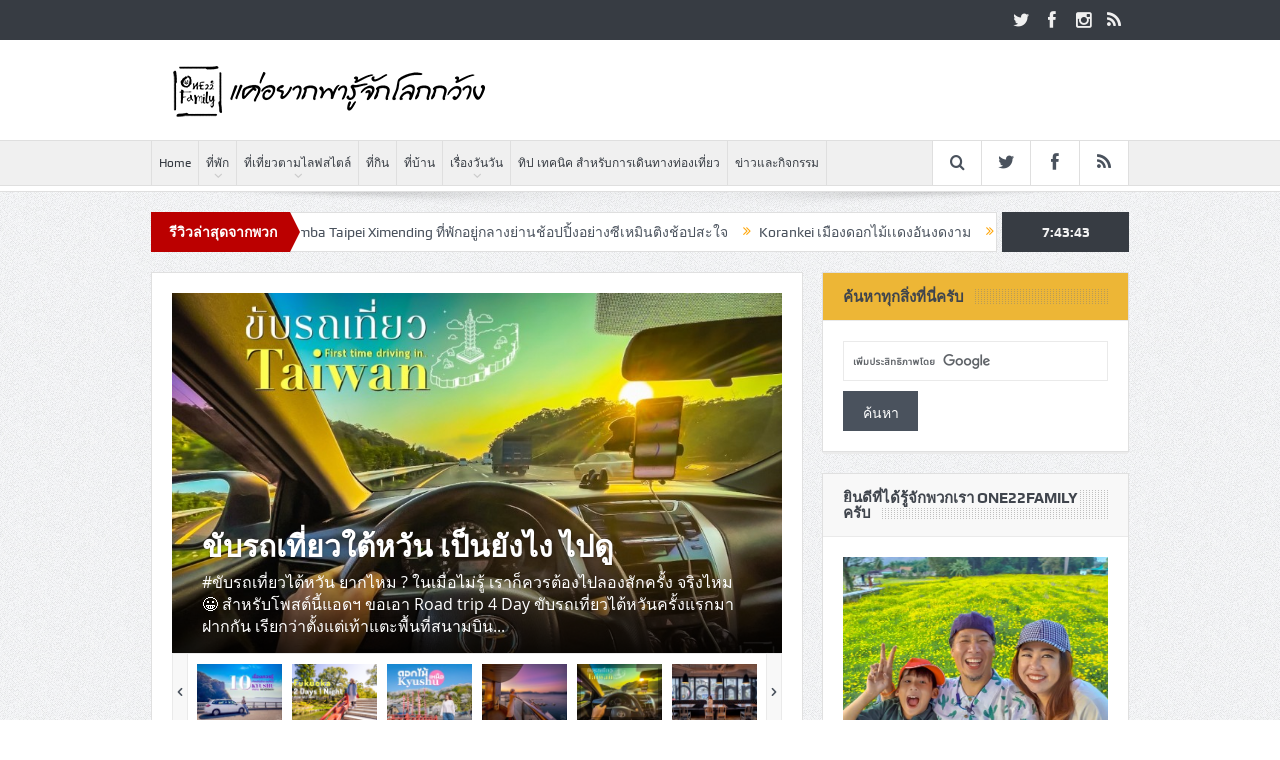

--- FILE ---
content_type: text/html; charset=UTF-8
request_url: https://blog.one22.com/
body_size: 31445
content:


<!DOCTYPE html>
<!--[if lt IE 7]>      <html class="no-js lt-ie9 lt-ie8 lt-ie7" dir="ltr" lang="en-US" prefix="og: https://ogp.me/ns#"
 xmlns:og="http://ogp.me/ns#"
 xmlns:fb="http://ogp.me/ns/fb#"> <![endif]-->
<!--[if IE 7]>         <html class="no-js lt-ie9 lt-ie8" dir="ltr" lang="en-US" prefix="og: https://ogp.me/ns#"
 xmlns:og="http://ogp.me/ns#"
 xmlns:fb="http://ogp.me/ns/fb#"> <![endif]-->
<!--[if IE 8]>         <html class="no-js lt-ie9" dir="ltr" lang="en-US" prefix="og: https://ogp.me/ns#"
 xmlns:og="http://ogp.me/ns#"
 xmlns:fb="http://ogp.me/ns/fb#"> <![endif]-->
<!--[if gt IE 8]><!--> <html class="no-js" dir="ltr" lang="en-US" prefix="og: https://ogp.me/ns#"
 xmlns:og="http://ogp.me/ns#"
 xmlns:fb="http://ogp.me/ns/fb#"> <!--<![endif]-->
    <head>
	<meta charset="UTF-8" />
        <meta http-equiv="X-UA-Compatible" content="IE=edge,chrome=1">
	
	<link rel="profile" href="https://gmpg.org/xfn/11">
	<link rel="pingback" href="https://blog.one22.com/xmlrpc.php">
	<meta property="og:image" content="https://blog.one22.com/wp-content/uploads/2017/09/one22family_logo_instant_medium.png"/>
    <meta property="og:image:width" content="620" />
    <meta property="og:image:height" content="0" />

<meta property="og:title" content="ครอบครัวนักท่องเที่ยว(บล็อกเกอร์ท่องเที่ยว) Family Travel Blogger ที่รวม ที่เที่ยว ที่กิน ที่พัก ที่อยู่อาศัยบ้าน สำหรับครอบครัว"/>
<meta property="og:type" content="article"/>
<meta property="og:description" content="บล็อกครอบครัวนักรีวิว ที่เที่ยว ที่กิน ที่พัก รีวิวบ้านและคอนโด  รีวิวหนังดี ของไทย"/>
<meta property="og:url" content="https://blog.one22.com/archives/35290"/>
<meta property="og:site_name" content="ครอบครัวนักท่องเที่ยว(บล็อกเกอร์ท่องเที่ยว) Family Travel Blogger ที่รวม ที่เที่ยว ที่กิน ที่พัก ที่อยู่อาศัยบ้าน สำหรับครอบครัว"/>

<meta name="viewport" content="width=device-width, initial-scale=1, maximum-scale=1">
<link rel="shortcut icon" href="https://blog.one22.com/wp-content/uploads/2020/02/one22family_logo-bg.png" />
<link rel="apple-touch-icon" href="https://blog.one22.com/wp-content/themes/goodnews5/apple-touch-icon-precomposed.png" />

<link rel="pingback" href="https://blog.one22.com/xmlrpc.php" />
        <!--[if lt IE 9]>
	<script src="https://blog.one22.com/wp-content/themes/goodnews5/framework/helpers/js/html5.js"></script>
	<script src="https://blog.one22.com/wp-content/themes/goodnews5/framework/helpers/js/IE9.js"></script>
	<![endif]-->
	<link href="https://fonts.googleapis.com/css?family=Lato:100,100i,200,200i,300,300i,400,400i,500,500i,600,600i,700,700i,800,800i,900,900i%7COpen+Sans:100,100i,200,200i,300,300i,400,400i,500,500i,600,600i,700,700i,800,800i,900,900i%7CIndie+Flower:100,100i,200,200i,300,300i,400,400i,500,500i,600,600i,700,700i,800,800i,900,900i%7COswald:100,100i,200,200i,300,300i,400,400i,500,500i,600,600i,700,700i,800,800i,900,900i%7CPoppins:100,100i,200,200i,300,300i,400,400i,500,500i,600,600i,700,700i,800,800i,900,900i%7CMontserrat:100,100i,200,200i,300,300i,400,400i,500,500i,600,600i,700,700i,800,800i,900,900i" rel="stylesheet">	<style>img:is([sizes="auto" i], [sizes^="auto," i]) { contain-intrinsic-size: 3000px 1500px }</style>
	
		<!-- All in One SEO 4.8.4.1 - aioseo.com -->
		<title>10 เรื่องที่ต้องรู้เมื่อขับรถในคิวชู blogท่องเที่ยว ที่กิน ที่เที่ยว ที่พัก หนัง รวมที่เที่ยวทั่วไทยและเทศ บล็อกครอบครัวนักรีวิว ที่เที่ยว ที่กิน ที่พัก รีวิวบ้านและคอนโด รีวิวหนังดี ของไทย</title>
	<meta name="description" content="บล็อครีวิวเรื่อง ที่กิน ที่เที่ยว ที่พัก รีวิวหนังใหม่ๆเน้น review จากประสบการณ์จริงทั้งเรื่อวท่องเที่ยวและรีวิว วิจารณ์ ภาพยนต์ใหม่ทุกๆสัปดาห์" />
	<meta name="robots" content="max-image-preview:large" />
	<link rel="canonical" href="https://blog.one22.com" />
	<link rel="next" href="https://blog.one22.com/page/2" />
	<meta name="generator" content="All in One SEO (AIOSEO) 4.8.4.1" />
		<meta property="og:locale" content="en_US" />
		<meta property="og:site_name" content="ครอบครัวนักท่องเที่ยว(บล็อกเกอร์ท่องเที่ยว) Family Travel Blogger ที่รวม ที่เที่ยว ที่กิน ที่พัก ที่อยู่อาศัยบ้าน สำหรับครอบครัว | บล็อกครอบครัวนักรีวิว ที่เที่ยว ที่กิน ที่พัก รีวิวบ้านและคอนโด  รีวิวหนังดี ของไทย" />
		<meta property="og:type" content="website" />
		<meta property="og:title" content="10 เรื่องที่ต้องรู้เมื่อขับรถในคิวชู blogท่องเที่ยว ที่กิน ที่เที่ยว ที่พัก หนัง รวมที่เที่ยวทั่วไทยและเทศ บล็อกครอบครัวนักรีวิว ที่เที่ยว ที่กิน ที่พัก รีวิวบ้านและคอนโด รีวิวหนังดี ของไทย" />
		<meta property="og:description" content="บล็อครีวิวเรื่อง ที่กิน ที่เที่ยว ที่พัก รีวิวหนังใหม่ๆเน้น review จากประสบการณ์จริงทั้งเรื่อวท่องเที่ยวและรีวิว วิจารณ์ ภาพยนต์ใหม่ทุกๆสัปดาห์" />
		<meta property="og:url" content="https://blog.one22.com" />
		<meta name="twitter:card" content="summary" />
		<meta name="twitter:title" content="10 เรื่องที่ต้องรู้เมื่อขับรถในคิวชู blogท่องเที่ยว ที่กิน ที่เที่ยว ที่พัก หนัง รวมที่เที่ยวทั่วไทยและเทศ บล็อกครอบครัวนักรีวิว ที่เที่ยว ที่กิน ที่พัก รีวิวบ้านและคอนโด รีวิวหนังดี ของไทย" />
		<meta name="twitter:description" content="บล็อครีวิวเรื่อง ที่กิน ที่เที่ยว ที่พัก รีวิวหนังใหม่ๆเน้น review จากประสบการณ์จริงทั้งเรื่อวท่องเที่ยวและรีวิว วิจารณ์ ภาพยนต์ใหม่ทุกๆสัปดาห์" />
		<script type="application/ld+json" class="aioseo-schema">
			{"@context":"https:\/\/schema.org","@graph":[{"@type":"BreadcrumbList","@id":"https:\/\/blog.one22.com#breadcrumblist","itemListElement":[{"@type":"ListItem","@id":"https:\/\/blog.one22.com#listItem","position":1,"name":"Home"}]},{"@type":"CollectionPage","@id":"https:\/\/blog.one22.com#collectionpage","url":"https:\/\/blog.one22.com","name":"10 \u0e40\u0e23\u0e37\u0e48\u0e2d\u0e07\u0e17\u0e35\u0e48\u0e15\u0e49\u0e2d\u0e07\u0e23\u0e39\u0e49\u0e40\u0e21\u0e37\u0e48\u0e2d\u0e02\u0e31\u0e1a\u0e23\u0e16\u0e43\u0e19\u0e04\u0e34\u0e27\u0e0a\u0e39 blog\u0e17\u0e48\u0e2d\u0e07\u0e40\u0e17\u0e35\u0e48\u0e22\u0e27 \u0e17\u0e35\u0e48\u0e01\u0e34\u0e19 \u0e17\u0e35\u0e48\u0e40\u0e17\u0e35\u0e48\u0e22\u0e27 \u0e17\u0e35\u0e48\u0e1e\u0e31\u0e01 \u0e2b\u0e19\u0e31\u0e07 \u0e23\u0e27\u0e21\u0e17\u0e35\u0e48\u0e40\u0e17\u0e35\u0e48\u0e22\u0e27\u0e17\u0e31\u0e48\u0e27\u0e44\u0e17\u0e22\u0e41\u0e25\u0e30\u0e40\u0e17\u0e28 \u0e1a\u0e25\u0e47\u0e2d\u0e01\u0e04\u0e23\u0e2d\u0e1a\u0e04\u0e23\u0e31\u0e27\u0e19\u0e31\u0e01\u0e23\u0e35\u0e27\u0e34\u0e27 \u0e17\u0e35\u0e48\u0e40\u0e17\u0e35\u0e48\u0e22\u0e27 \u0e17\u0e35\u0e48\u0e01\u0e34\u0e19 \u0e17\u0e35\u0e48\u0e1e\u0e31\u0e01 \u0e23\u0e35\u0e27\u0e34\u0e27\u0e1a\u0e49\u0e32\u0e19\u0e41\u0e25\u0e30\u0e04\u0e2d\u0e19\u0e42\u0e14 \u0e23\u0e35\u0e27\u0e34\u0e27\u0e2b\u0e19\u0e31\u0e07\u0e14\u0e35 \u0e02\u0e2d\u0e07\u0e44\u0e17\u0e22","description":"\u0e1a\u0e25\u0e47\u0e2d\u0e04\u0e23\u0e35\u0e27\u0e34\u0e27\u0e40\u0e23\u0e37\u0e48\u0e2d\u0e07 \u0e17\u0e35\u0e48\u0e01\u0e34\u0e19 \u0e17\u0e35\u0e48\u0e40\u0e17\u0e35\u0e48\u0e22\u0e27 \u0e17\u0e35\u0e48\u0e1e\u0e31\u0e01 \u0e23\u0e35\u0e27\u0e34\u0e27\u0e2b\u0e19\u0e31\u0e07\u0e43\u0e2b\u0e21\u0e48\u0e46\u0e40\u0e19\u0e49\u0e19 review \u0e08\u0e32\u0e01\u0e1b\u0e23\u0e30\u0e2a\u0e1a\u0e01\u0e32\u0e23\u0e13\u0e4c\u0e08\u0e23\u0e34\u0e07\u0e17\u0e31\u0e49\u0e07\u0e40\u0e23\u0e37\u0e48\u0e2d\u0e27\u0e17\u0e48\u0e2d\u0e07\u0e40\u0e17\u0e35\u0e48\u0e22\u0e27\u0e41\u0e25\u0e30\u0e23\u0e35\u0e27\u0e34\u0e27 \u0e27\u0e34\u0e08\u0e32\u0e23\u0e13\u0e4c \u0e20\u0e32\u0e1e\u0e22\u0e19\u0e15\u0e4c\u0e43\u0e2b\u0e21\u0e48\u0e17\u0e38\u0e01\u0e46\u0e2a\u0e31\u0e1b\u0e14\u0e32\u0e2b\u0e4c","inLanguage":"en-US","isPartOf":{"@id":"https:\/\/blog.one22.com\/#website"},"breadcrumb":{"@id":"https:\/\/blog.one22.com#breadcrumblist"},"about":{"@id":"https:\/\/blog.one22.com\/#organization"}},{"@type":"Organization","@id":"https:\/\/blog.one22.com\/#organization","name":"\u0e04\u0e23\u0e2d\u0e1a\u0e04\u0e23\u0e31\u0e27\u0e19\u0e31\u0e01\u0e17\u0e48\u0e2d\u0e07\u0e40\u0e17\u0e35\u0e48\u0e22\u0e27(\u0e1a\u0e25\u0e47\u0e2d\u0e01\u0e40\u0e01\u0e2d\u0e23\u0e4c\u0e17\u0e48\u0e2d\u0e07\u0e40\u0e17\u0e35\u0e48\u0e22\u0e27) Family Travel Blogger \u0e17\u0e35\u0e48\u0e23\u0e27\u0e21 \u0e17\u0e35\u0e48\u0e40\u0e17\u0e35\u0e48\u0e22\u0e27 \u0e17\u0e35\u0e48\u0e01\u0e34\u0e19 \u0e17\u0e35\u0e48\u0e1e\u0e31\u0e01 \u0e17\u0e35\u0e48\u0e2d\u0e22\u0e39\u0e48\u0e2d\u0e32\u0e28\u0e31\u0e22\u0e1a\u0e49\u0e32\u0e19 \u0e2a\u0e33\u0e2b\u0e23\u0e31\u0e1a\u0e04\u0e23\u0e2d\u0e1a\u0e04\u0e23\u0e31\u0e27","description":"\u0e1a\u0e25\u0e47\u0e2d\u0e01\u0e04\u0e23\u0e2d\u0e1a\u0e04\u0e23\u0e31\u0e27\u0e19\u0e31\u0e01\u0e23\u0e35\u0e27\u0e34\u0e27 \u0e17\u0e35\u0e48\u0e40\u0e17\u0e35\u0e48\u0e22\u0e27 \u0e17\u0e35\u0e48\u0e01\u0e34\u0e19 \u0e17\u0e35\u0e48\u0e1e\u0e31\u0e01 \u0e23\u0e35\u0e27\u0e34\u0e27\u0e1a\u0e49\u0e32\u0e19\u0e41\u0e25\u0e30\u0e04\u0e2d\u0e19\u0e42\u0e14  \u0e23\u0e35\u0e27\u0e34\u0e27\u0e2b\u0e19\u0e31\u0e07\u0e14\u0e35 \u0e02\u0e2d\u0e07\u0e44\u0e17\u0e22","url":"https:\/\/blog.one22.com\/"},{"@type":"WebSite","@id":"https:\/\/blog.one22.com\/#website","url":"https:\/\/blog.one22.com\/","name":"\u0e04\u0e23\u0e2d\u0e1a\u0e04\u0e23\u0e31\u0e27\u0e19\u0e31\u0e01\u0e17\u0e48\u0e2d\u0e07\u0e40\u0e17\u0e35\u0e48\u0e22\u0e27(\u0e1a\u0e25\u0e47\u0e2d\u0e01\u0e40\u0e01\u0e2d\u0e23\u0e4c\u0e17\u0e48\u0e2d\u0e07\u0e40\u0e17\u0e35\u0e48\u0e22\u0e27) Family Travel Blogger \u0e17\u0e35\u0e48\u0e23\u0e27\u0e21 \u0e17\u0e35\u0e48\u0e40\u0e17\u0e35\u0e48\u0e22\u0e27 \u0e17\u0e35\u0e48\u0e01\u0e34\u0e19 \u0e17\u0e35\u0e48\u0e1e\u0e31\u0e01 \u0e17\u0e35\u0e48\u0e2d\u0e22\u0e39\u0e48\u0e2d\u0e32\u0e28\u0e31\u0e22\u0e1a\u0e49\u0e32\u0e19 \u0e2a\u0e33\u0e2b\u0e23\u0e31\u0e1a\u0e04\u0e23\u0e2d\u0e1a\u0e04\u0e23\u0e31\u0e27","description":"\u0e1a\u0e25\u0e47\u0e2d\u0e01\u0e04\u0e23\u0e2d\u0e1a\u0e04\u0e23\u0e31\u0e27\u0e19\u0e31\u0e01\u0e23\u0e35\u0e27\u0e34\u0e27 \u0e17\u0e35\u0e48\u0e40\u0e17\u0e35\u0e48\u0e22\u0e27 \u0e17\u0e35\u0e48\u0e01\u0e34\u0e19 \u0e17\u0e35\u0e48\u0e1e\u0e31\u0e01 \u0e23\u0e35\u0e27\u0e34\u0e27\u0e1a\u0e49\u0e32\u0e19\u0e41\u0e25\u0e30\u0e04\u0e2d\u0e19\u0e42\u0e14  \u0e23\u0e35\u0e27\u0e34\u0e27\u0e2b\u0e19\u0e31\u0e07\u0e14\u0e35 \u0e02\u0e2d\u0e07\u0e44\u0e17\u0e22","inLanguage":"en-US","publisher":{"@id":"https:\/\/blog.one22.com\/#organization"}}]}
		</script>
		<!-- All in One SEO -->

<link rel='dns-prefetch' href='//www.googletagmanager.com' />
<link rel="alternate" type="application/rss+xml" title="ครอบครัวนักท่องเที่ยว(บล็อกเกอร์ท่องเที่ยว) Family Travel Blogger ที่รวม ที่เที่ยว ที่กิน ที่พัก ที่อยู่อาศัยบ้าน สำหรับครอบครัว &raquo; Feed" href="https://blog.one22.com/feed" />
<link rel="alternate" type="application/rss+xml" title="ครอบครัวนักท่องเที่ยว(บล็อกเกอร์ท่องเที่ยว) Family Travel Blogger ที่รวม ที่เที่ยว ที่กิน ที่พัก ที่อยู่อาศัยบ้าน สำหรับครอบครัว &raquo; Comments Feed" href="https://blog.one22.com/comments/feed" />
		<!-- This site uses the Google Analytics by ExactMetrics plugin v8.6.2 - Using Analytics tracking - https://www.exactmetrics.com/ -->
							<script src="//www.googletagmanager.com/gtag/js?id=G-Q6E81XWN8X"  data-cfasync="false" data-wpfc-render="false" type="text/javascript" async></script>
			<script data-cfasync="false" data-wpfc-render="false" type="text/javascript">
				var em_version = '8.6.2';
				var em_track_user = true;
				var em_no_track_reason = '';
								var ExactMetricsDefaultLocations = {"page_location":"https:\/\/blog.one22.com\/"};
								if ( typeof ExactMetricsPrivacyGuardFilter === 'function' ) {
					var ExactMetricsLocations = (typeof ExactMetricsExcludeQuery === 'object') ? ExactMetricsPrivacyGuardFilter( ExactMetricsExcludeQuery ) : ExactMetricsPrivacyGuardFilter( ExactMetricsDefaultLocations );
				} else {
					var ExactMetricsLocations = (typeof ExactMetricsExcludeQuery === 'object') ? ExactMetricsExcludeQuery : ExactMetricsDefaultLocations;
				}

								var disableStrs = [
										'ga-disable-G-Q6E81XWN8X',
									];

				/* Function to detect opted out users */
				function __gtagTrackerIsOptedOut() {
					for (var index = 0; index < disableStrs.length; index++) {
						if (document.cookie.indexOf(disableStrs[index] + '=true') > -1) {
							return true;
						}
					}

					return false;
				}

				/* Disable tracking if the opt-out cookie exists. */
				if (__gtagTrackerIsOptedOut()) {
					for (var index = 0; index < disableStrs.length; index++) {
						window[disableStrs[index]] = true;
					}
				}

				/* Opt-out function */
				function __gtagTrackerOptout() {
					for (var index = 0; index < disableStrs.length; index++) {
						document.cookie = disableStrs[index] + '=true; expires=Thu, 31 Dec 2099 23:59:59 UTC; path=/';
						window[disableStrs[index]] = true;
					}
				}

				if ('undefined' === typeof gaOptout) {
					function gaOptout() {
						__gtagTrackerOptout();
					}
				}
								window.dataLayer = window.dataLayer || [];

				window.ExactMetricsDualTracker = {
					helpers: {},
					trackers: {},
				};
				if (em_track_user) {
					function __gtagDataLayer() {
						dataLayer.push(arguments);
					}

					function __gtagTracker(type, name, parameters) {
						if (!parameters) {
							parameters = {};
						}

						if (parameters.send_to) {
							__gtagDataLayer.apply(null, arguments);
							return;
						}

						if (type === 'event') {
														parameters.send_to = exactmetrics_frontend.v4_id;
							var hookName = name;
							if (typeof parameters['event_category'] !== 'undefined') {
								hookName = parameters['event_category'] + ':' + name;
							}

							if (typeof ExactMetricsDualTracker.trackers[hookName] !== 'undefined') {
								ExactMetricsDualTracker.trackers[hookName](parameters);
							} else {
								__gtagDataLayer('event', name, parameters);
							}
							
						} else {
							__gtagDataLayer.apply(null, arguments);
						}
					}

					__gtagTracker('js', new Date());
					__gtagTracker('set', {
						'developer_id.dNDMyYj': true,
											});
					if ( ExactMetricsLocations.page_location ) {
						__gtagTracker('set', ExactMetricsLocations);
					}
										__gtagTracker('config', 'G-Q6E81XWN8X', {"forceSSL":"true"} );
															window.gtag = __gtagTracker;										(function () {
						/* https://developers.google.com/analytics/devguides/collection/analyticsjs/ */
						/* ga and __gaTracker compatibility shim. */
						var noopfn = function () {
							return null;
						};
						var newtracker = function () {
							return new Tracker();
						};
						var Tracker = function () {
							return null;
						};
						var p = Tracker.prototype;
						p.get = noopfn;
						p.set = noopfn;
						p.send = function () {
							var args = Array.prototype.slice.call(arguments);
							args.unshift('send');
							__gaTracker.apply(null, args);
						};
						var __gaTracker = function () {
							var len = arguments.length;
							if (len === 0) {
								return;
							}
							var f = arguments[len - 1];
							if (typeof f !== 'object' || f === null || typeof f.hitCallback !== 'function') {
								if ('send' === arguments[0]) {
									var hitConverted, hitObject = false, action;
									if ('event' === arguments[1]) {
										if ('undefined' !== typeof arguments[3]) {
											hitObject = {
												'eventAction': arguments[3],
												'eventCategory': arguments[2],
												'eventLabel': arguments[4],
												'value': arguments[5] ? arguments[5] : 1,
											}
										}
									}
									if ('pageview' === arguments[1]) {
										if ('undefined' !== typeof arguments[2]) {
											hitObject = {
												'eventAction': 'page_view',
												'page_path': arguments[2],
											}
										}
									}
									if (typeof arguments[2] === 'object') {
										hitObject = arguments[2];
									}
									if (typeof arguments[5] === 'object') {
										Object.assign(hitObject, arguments[5]);
									}
									if ('undefined' !== typeof arguments[1].hitType) {
										hitObject = arguments[1];
										if ('pageview' === hitObject.hitType) {
											hitObject.eventAction = 'page_view';
										}
									}
									if (hitObject) {
										action = 'timing' === arguments[1].hitType ? 'timing_complete' : hitObject.eventAction;
										hitConverted = mapArgs(hitObject);
										__gtagTracker('event', action, hitConverted);
									}
								}
								return;
							}

							function mapArgs(args) {
								var arg, hit = {};
								var gaMap = {
									'eventCategory': 'event_category',
									'eventAction': 'event_action',
									'eventLabel': 'event_label',
									'eventValue': 'event_value',
									'nonInteraction': 'non_interaction',
									'timingCategory': 'event_category',
									'timingVar': 'name',
									'timingValue': 'value',
									'timingLabel': 'event_label',
									'page': 'page_path',
									'location': 'page_location',
									'title': 'page_title',
									'referrer' : 'page_referrer',
								};
								for (arg in args) {
																		if (!(!args.hasOwnProperty(arg) || !gaMap.hasOwnProperty(arg))) {
										hit[gaMap[arg]] = args[arg];
									} else {
										hit[arg] = args[arg];
									}
								}
								return hit;
							}

							try {
								f.hitCallback();
							} catch (ex) {
							}
						};
						__gaTracker.create = newtracker;
						__gaTracker.getByName = newtracker;
						__gaTracker.getAll = function () {
							return [];
						};
						__gaTracker.remove = noopfn;
						__gaTracker.loaded = true;
						window['__gaTracker'] = __gaTracker;
					})();
									} else {
										console.log("");
					(function () {
						function __gtagTracker() {
							return null;
						}

						window['__gtagTracker'] = __gtagTracker;
						window['gtag'] = __gtagTracker;
					})();
									}
			</script>
				<!-- / Google Analytics by ExactMetrics -->
		<script type="text/javascript">
/* <![CDATA[ */
window._wpemojiSettings = {"baseUrl":"https:\/\/s.w.org\/images\/core\/emoji\/16.0.1\/72x72\/","ext":".png","svgUrl":"https:\/\/s.w.org\/images\/core\/emoji\/16.0.1\/svg\/","svgExt":".svg","source":{"concatemoji":"https:\/\/blog.one22.com\/wp-includes\/js\/wp-emoji-release.min.js?ver=6.8.3"}};
/*! This file is auto-generated */
!function(s,n){var o,i,e;function c(e){try{var t={supportTests:e,timestamp:(new Date).valueOf()};sessionStorage.setItem(o,JSON.stringify(t))}catch(e){}}function p(e,t,n){e.clearRect(0,0,e.canvas.width,e.canvas.height),e.fillText(t,0,0);var t=new Uint32Array(e.getImageData(0,0,e.canvas.width,e.canvas.height).data),a=(e.clearRect(0,0,e.canvas.width,e.canvas.height),e.fillText(n,0,0),new Uint32Array(e.getImageData(0,0,e.canvas.width,e.canvas.height).data));return t.every(function(e,t){return e===a[t]})}function u(e,t){e.clearRect(0,0,e.canvas.width,e.canvas.height),e.fillText(t,0,0);for(var n=e.getImageData(16,16,1,1),a=0;a<n.data.length;a++)if(0!==n.data[a])return!1;return!0}function f(e,t,n,a){switch(t){case"flag":return n(e,"\ud83c\udff3\ufe0f\u200d\u26a7\ufe0f","\ud83c\udff3\ufe0f\u200b\u26a7\ufe0f")?!1:!n(e,"\ud83c\udde8\ud83c\uddf6","\ud83c\udde8\u200b\ud83c\uddf6")&&!n(e,"\ud83c\udff4\udb40\udc67\udb40\udc62\udb40\udc65\udb40\udc6e\udb40\udc67\udb40\udc7f","\ud83c\udff4\u200b\udb40\udc67\u200b\udb40\udc62\u200b\udb40\udc65\u200b\udb40\udc6e\u200b\udb40\udc67\u200b\udb40\udc7f");case"emoji":return!a(e,"\ud83e\udedf")}return!1}function g(e,t,n,a){var r="undefined"!=typeof WorkerGlobalScope&&self instanceof WorkerGlobalScope?new OffscreenCanvas(300,150):s.createElement("canvas"),o=r.getContext("2d",{willReadFrequently:!0}),i=(o.textBaseline="top",o.font="600 32px Arial",{});return e.forEach(function(e){i[e]=t(o,e,n,a)}),i}function t(e){var t=s.createElement("script");t.src=e,t.defer=!0,s.head.appendChild(t)}"undefined"!=typeof Promise&&(o="wpEmojiSettingsSupports",i=["flag","emoji"],n.supports={everything:!0,everythingExceptFlag:!0},e=new Promise(function(e){s.addEventListener("DOMContentLoaded",e,{once:!0})}),new Promise(function(t){var n=function(){try{var e=JSON.parse(sessionStorage.getItem(o));if("object"==typeof e&&"number"==typeof e.timestamp&&(new Date).valueOf()<e.timestamp+604800&&"object"==typeof e.supportTests)return e.supportTests}catch(e){}return null}();if(!n){if("undefined"!=typeof Worker&&"undefined"!=typeof OffscreenCanvas&&"undefined"!=typeof URL&&URL.createObjectURL&&"undefined"!=typeof Blob)try{var e="postMessage("+g.toString()+"("+[JSON.stringify(i),f.toString(),p.toString(),u.toString()].join(",")+"));",a=new Blob([e],{type:"text/javascript"}),r=new Worker(URL.createObjectURL(a),{name:"wpTestEmojiSupports"});return void(r.onmessage=function(e){c(n=e.data),r.terminate(),t(n)})}catch(e){}c(n=g(i,f,p,u))}t(n)}).then(function(e){for(var t in e)n.supports[t]=e[t],n.supports.everything=n.supports.everything&&n.supports[t],"flag"!==t&&(n.supports.everythingExceptFlag=n.supports.everythingExceptFlag&&n.supports[t]);n.supports.everythingExceptFlag=n.supports.everythingExceptFlag&&!n.supports.flag,n.DOMReady=!1,n.readyCallback=function(){n.DOMReady=!0}}).then(function(){return e}).then(function(){var e;n.supports.everything||(n.readyCallback(),(e=n.source||{}).concatemoji?t(e.concatemoji):e.wpemoji&&e.twemoji&&(t(e.twemoji),t(e.wpemoji)))}))}((window,document),window._wpemojiSettings);
/* ]]> */
</script>
<link rel='stylesheet' id='wgs-css' href='https://blog.one22.com/wp-content/plugins/wp-google-search/wgs.css?ver=6.8.3' type='text/css' media='all' />
<link rel='stylesheet' id='wgs2-css' href='https://blog.one22.com/wp-content/plugins/wp-google-search/wgs2.css?ver=6.8.3' type='text/css' media='all' />
<link rel='stylesheet' id='layerslider-css' href='https://blog.one22.com/wp-content/plugins/LayerSlider/assets/static/layerslider/css/layerslider.css?ver=7.15.0' type='text/css' media='all' />
<style id='wp-emoji-styles-inline-css' type='text/css'>

	img.wp-smiley, img.emoji {
		display: inline !important;
		border: none !important;
		box-shadow: none !important;
		height: 1em !important;
		width: 1em !important;
		margin: 0 0.07em !important;
		vertical-align: -0.1em !important;
		background: none !important;
		padding: 0 !important;
	}
</style>
<link rel='stylesheet' id='wp-block-library-css' href='https://blog.one22.com/wp-includes/css/dist/block-library/style.min.css?ver=6.8.3' type='text/css' media='all' />
<style id='classic-theme-styles-inline-css' type='text/css'>
/*! This file is auto-generated */
.wp-block-button__link{color:#fff;background-color:#32373c;border-radius:9999px;box-shadow:none;text-decoration:none;padding:calc(.667em + 2px) calc(1.333em + 2px);font-size:1.125em}.wp-block-file__button{background:#32373c;color:#fff;text-decoration:none}
</style>
<style id='global-styles-inline-css' type='text/css'>
:root{--wp--preset--aspect-ratio--square: 1;--wp--preset--aspect-ratio--4-3: 4/3;--wp--preset--aspect-ratio--3-4: 3/4;--wp--preset--aspect-ratio--3-2: 3/2;--wp--preset--aspect-ratio--2-3: 2/3;--wp--preset--aspect-ratio--16-9: 16/9;--wp--preset--aspect-ratio--9-16: 9/16;--wp--preset--color--black: #000000;--wp--preset--color--cyan-bluish-gray: #abb8c3;--wp--preset--color--white: #ffffff;--wp--preset--color--pale-pink: #f78da7;--wp--preset--color--vivid-red: #cf2e2e;--wp--preset--color--luminous-vivid-orange: #ff6900;--wp--preset--color--luminous-vivid-amber: #fcb900;--wp--preset--color--light-green-cyan: #7bdcb5;--wp--preset--color--vivid-green-cyan: #00d084;--wp--preset--color--pale-cyan-blue: #8ed1fc;--wp--preset--color--vivid-cyan-blue: #0693e3;--wp--preset--color--vivid-purple: #9b51e0;--wp--preset--gradient--vivid-cyan-blue-to-vivid-purple: linear-gradient(135deg,rgba(6,147,227,1) 0%,rgb(155,81,224) 100%);--wp--preset--gradient--light-green-cyan-to-vivid-green-cyan: linear-gradient(135deg,rgb(122,220,180) 0%,rgb(0,208,130) 100%);--wp--preset--gradient--luminous-vivid-amber-to-luminous-vivid-orange: linear-gradient(135deg,rgba(252,185,0,1) 0%,rgba(255,105,0,1) 100%);--wp--preset--gradient--luminous-vivid-orange-to-vivid-red: linear-gradient(135deg,rgba(255,105,0,1) 0%,rgb(207,46,46) 100%);--wp--preset--gradient--very-light-gray-to-cyan-bluish-gray: linear-gradient(135deg,rgb(238,238,238) 0%,rgb(169,184,195) 100%);--wp--preset--gradient--cool-to-warm-spectrum: linear-gradient(135deg,rgb(74,234,220) 0%,rgb(151,120,209) 20%,rgb(207,42,186) 40%,rgb(238,44,130) 60%,rgb(251,105,98) 80%,rgb(254,248,76) 100%);--wp--preset--gradient--blush-light-purple: linear-gradient(135deg,rgb(255,206,236) 0%,rgb(152,150,240) 100%);--wp--preset--gradient--blush-bordeaux: linear-gradient(135deg,rgb(254,205,165) 0%,rgb(254,45,45) 50%,rgb(107,0,62) 100%);--wp--preset--gradient--luminous-dusk: linear-gradient(135deg,rgb(255,203,112) 0%,rgb(199,81,192) 50%,rgb(65,88,208) 100%);--wp--preset--gradient--pale-ocean: linear-gradient(135deg,rgb(255,245,203) 0%,rgb(182,227,212) 50%,rgb(51,167,181) 100%);--wp--preset--gradient--electric-grass: linear-gradient(135deg,rgb(202,248,128) 0%,rgb(113,206,126) 100%);--wp--preset--gradient--midnight: linear-gradient(135deg,rgb(2,3,129) 0%,rgb(40,116,252) 100%);--wp--preset--font-size--small: 13px;--wp--preset--font-size--medium: 20px;--wp--preset--font-size--large: 36px;--wp--preset--font-size--x-large: 42px;--wp--preset--spacing--20: 0.44rem;--wp--preset--spacing--30: 0.67rem;--wp--preset--spacing--40: 1rem;--wp--preset--spacing--50: 1.5rem;--wp--preset--spacing--60: 2.25rem;--wp--preset--spacing--70: 3.38rem;--wp--preset--spacing--80: 5.06rem;--wp--preset--shadow--natural: 6px 6px 9px rgba(0, 0, 0, 0.2);--wp--preset--shadow--deep: 12px 12px 50px rgba(0, 0, 0, 0.4);--wp--preset--shadow--sharp: 6px 6px 0px rgba(0, 0, 0, 0.2);--wp--preset--shadow--outlined: 6px 6px 0px -3px rgba(255, 255, 255, 1), 6px 6px rgba(0, 0, 0, 1);--wp--preset--shadow--crisp: 6px 6px 0px rgba(0, 0, 0, 1);}:where(.is-layout-flex){gap: 0.5em;}:where(.is-layout-grid){gap: 0.5em;}body .is-layout-flex{display: flex;}.is-layout-flex{flex-wrap: wrap;align-items: center;}.is-layout-flex > :is(*, div){margin: 0;}body .is-layout-grid{display: grid;}.is-layout-grid > :is(*, div){margin: 0;}:where(.wp-block-columns.is-layout-flex){gap: 2em;}:where(.wp-block-columns.is-layout-grid){gap: 2em;}:where(.wp-block-post-template.is-layout-flex){gap: 1.25em;}:where(.wp-block-post-template.is-layout-grid){gap: 1.25em;}.has-black-color{color: var(--wp--preset--color--black) !important;}.has-cyan-bluish-gray-color{color: var(--wp--preset--color--cyan-bluish-gray) !important;}.has-white-color{color: var(--wp--preset--color--white) !important;}.has-pale-pink-color{color: var(--wp--preset--color--pale-pink) !important;}.has-vivid-red-color{color: var(--wp--preset--color--vivid-red) !important;}.has-luminous-vivid-orange-color{color: var(--wp--preset--color--luminous-vivid-orange) !important;}.has-luminous-vivid-amber-color{color: var(--wp--preset--color--luminous-vivid-amber) !important;}.has-light-green-cyan-color{color: var(--wp--preset--color--light-green-cyan) !important;}.has-vivid-green-cyan-color{color: var(--wp--preset--color--vivid-green-cyan) !important;}.has-pale-cyan-blue-color{color: var(--wp--preset--color--pale-cyan-blue) !important;}.has-vivid-cyan-blue-color{color: var(--wp--preset--color--vivid-cyan-blue) !important;}.has-vivid-purple-color{color: var(--wp--preset--color--vivid-purple) !important;}.has-black-background-color{background-color: var(--wp--preset--color--black) !important;}.has-cyan-bluish-gray-background-color{background-color: var(--wp--preset--color--cyan-bluish-gray) !important;}.has-white-background-color{background-color: var(--wp--preset--color--white) !important;}.has-pale-pink-background-color{background-color: var(--wp--preset--color--pale-pink) !important;}.has-vivid-red-background-color{background-color: var(--wp--preset--color--vivid-red) !important;}.has-luminous-vivid-orange-background-color{background-color: var(--wp--preset--color--luminous-vivid-orange) !important;}.has-luminous-vivid-amber-background-color{background-color: var(--wp--preset--color--luminous-vivid-amber) !important;}.has-light-green-cyan-background-color{background-color: var(--wp--preset--color--light-green-cyan) !important;}.has-vivid-green-cyan-background-color{background-color: var(--wp--preset--color--vivid-green-cyan) !important;}.has-pale-cyan-blue-background-color{background-color: var(--wp--preset--color--pale-cyan-blue) !important;}.has-vivid-cyan-blue-background-color{background-color: var(--wp--preset--color--vivid-cyan-blue) !important;}.has-vivid-purple-background-color{background-color: var(--wp--preset--color--vivid-purple) !important;}.has-black-border-color{border-color: var(--wp--preset--color--black) !important;}.has-cyan-bluish-gray-border-color{border-color: var(--wp--preset--color--cyan-bluish-gray) !important;}.has-white-border-color{border-color: var(--wp--preset--color--white) !important;}.has-pale-pink-border-color{border-color: var(--wp--preset--color--pale-pink) !important;}.has-vivid-red-border-color{border-color: var(--wp--preset--color--vivid-red) !important;}.has-luminous-vivid-orange-border-color{border-color: var(--wp--preset--color--luminous-vivid-orange) !important;}.has-luminous-vivid-amber-border-color{border-color: var(--wp--preset--color--luminous-vivid-amber) !important;}.has-light-green-cyan-border-color{border-color: var(--wp--preset--color--light-green-cyan) !important;}.has-vivid-green-cyan-border-color{border-color: var(--wp--preset--color--vivid-green-cyan) !important;}.has-pale-cyan-blue-border-color{border-color: var(--wp--preset--color--pale-cyan-blue) !important;}.has-vivid-cyan-blue-border-color{border-color: var(--wp--preset--color--vivid-cyan-blue) !important;}.has-vivid-purple-border-color{border-color: var(--wp--preset--color--vivid-purple) !important;}.has-vivid-cyan-blue-to-vivid-purple-gradient-background{background: var(--wp--preset--gradient--vivid-cyan-blue-to-vivid-purple) !important;}.has-light-green-cyan-to-vivid-green-cyan-gradient-background{background: var(--wp--preset--gradient--light-green-cyan-to-vivid-green-cyan) !important;}.has-luminous-vivid-amber-to-luminous-vivid-orange-gradient-background{background: var(--wp--preset--gradient--luminous-vivid-amber-to-luminous-vivid-orange) !important;}.has-luminous-vivid-orange-to-vivid-red-gradient-background{background: var(--wp--preset--gradient--luminous-vivid-orange-to-vivid-red) !important;}.has-very-light-gray-to-cyan-bluish-gray-gradient-background{background: var(--wp--preset--gradient--very-light-gray-to-cyan-bluish-gray) !important;}.has-cool-to-warm-spectrum-gradient-background{background: var(--wp--preset--gradient--cool-to-warm-spectrum) !important;}.has-blush-light-purple-gradient-background{background: var(--wp--preset--gradient--blush-light-purple) !important;}.has-blush-bordeaux-gradient-background{background: var(--wp--preset--gradient--blush-bordeaux) !important;}.has-luminous-dusk-gradient-background{background: var(--wp--preset--gradient--luminous-dusk) !important;}.has-pale-ocean-gradient-background{background: var(--wp--preset--gradient--pale-ocean) !important;}.has-electric-grass-gradient-background{background: var(--wp--preset--gradient--electric-grass) !important;}.has-midnight-gradient-background{background: var(--wp--preset--gradient--midnight) !important;}.has-small-font-size{font-size: var(--wp--preset--font-size--small) !important;}.has-medium-font-size{font-size: var(--wp--preset--font-size--medium) !important;}.has-large-font-size{font-size: var(--wp--preset--font-size--large) !important;}.has-x-large-font-size{font-size: var(--wp--preset--font-size--x-large) !important;}
:where(.wp-block-post-template.is-layout-flex){gap: 1.25em;}:where(.wp-block-post-template.is-layout-grid){gap: 1.25em;}
:where(.wp-block-columns.is-layout-flex){gap: 2em;}:where(.wp-block-columns.is-layout-grid){gap: 2em;}
:root :where(.wp-block-pullquote){font-size: 1.5em;line-height: 1.6;}
</style>
<link rel='stylesheet' id='contact-form-7-css' href='https://blog.one22.com/wp-content/plugins/contact-form-7/includes/css/styles.css?ver=5.7.7' type='text/css' media='all' />
<link rel='stylesheet' id='plugins-css' href='https://blog.one22.com/wp-content/themes/goodnews5/css/plugins.css?ver=6.8.3' type='text/css' media='all' />
<link rel='stylesheet' id='main-css' href='https://blog.one22.com/wp-content/themes/goodnews5/css/main.css?ver=6.8.3' type='text/css' media='all' />
<link rel='stylesheet' id='responsive-css' href='https://blog.one22.com/wp-content/themes/goodnews5/css/media.css?ver=6.8.3' type='text/css' media='all' />
<link rel='stylesheet' id='style-css' href='https://blog.one22.com/wp-content/themes/goodnews5/style.css?ver=6.8.3' type='text/css' media='all' />
<link rel="preload" class="mv-grow-style" href="https://blog.one22.com/wp-content/plugins/social-pug/assets/dist/style-frontend-pro.css?ver=1.35.1" as="style"><noscript><link rel='stylesheet' id='dpsp-frontend-style-pro-css' href='https://blog.one22.com/wp-content/plugins/social-pug/assets/dist/style-frontend-pro.css?ver=1.35.1' type='text/css' media='all' />
</noscript><style id='dpsp-frontend-style-pro-inline-css' type='text/css'>

				@media screen and ( max-width : 720px ) {
					.dpsp-content-wrapper.dpsp-hide-on-mobile,
					.dpsp-share-text.dpsp-hide-on-mobile {
						display: none;
					}
					.dpsp-has-spacing .dpsp-networks-btns-wrapper li {
						margin:0 2% 10px 0;
					}
					.dpsp-network-btn.dpsp-has-label:not(.dpsp-has-count) {
						max-height: 40px;
						padding: 0;
						justify-content: center;
					}
					.dpsp-content-wrapper.dpsp-size-small .dpsp-network-btn.dpsp-has-label:not(.dpsp-has-count){
						max-height: 32px;
					}
					.dpsp-content-wrapper.dpsp-size-large .dpsp-network-btn.dpsp-has-label:not(.dpsp-has-count){
						max-height: 46px;
					}
				}
			
			@media screen and ( max-width : 720px ) {
				aside#dpsp-floating-sidebar.dpsp-hide-on-mobile.opened {
					display: none;
				}
			}
			
</style>
<link rel='stylesheet' id='wp-pagenavi-css' href='https://blog.one22.com/wp-content/plugins/wp-pagenavi/pagenavi-css.css?ver=2.70' type='text/css' media='all' />
<script type="text/javascript" src="https://blog.one22.com/wp-includes/js/jquery/jquery.min.js?ver=3.7.1" id="jquery-core-js"></script>
<script type="text/javascript" src="https://blog.one22.com/wp-includes/js/jquery/jquery-migrate.min.js?ver=3.4.1" id="jquery-migrate-js"></script>
<script type="text/javascript" id="layerslider-utils-js-extra">
/* <![CDATA[ */
var LS_Meta = {"v":"7.15.0","fixGSAP":"1"};
/* ]]> */
</script>
<script type="text/javascript" src="https://blog.one22.com/wp-content/plugins/LayerSlider/assets/static/layerslider/js/layerslider.utils.js?ver=7.15.0" id="layerslider-utils-js"></script>
<script type="text/javascript" src="https://blog.one22.com/wp-content/plugins/LayerSlider/assets/static/layerslider/js/layerslider.kreaturamedia.jquery.js?ver=7.15.0" id="layerslider-js"></script>
<script type="text/javascript" src="https://blog.one22.com/wp-content/plugins/LayerSlider/assets/static/layerslider/js/layerslider.transitions.js?ver=7.15.0" id="layerslider-transitions-js"></script>
<script type="text/javascript" src="https://blog.one22.com/wp-content/plugins/google-analytics-dashboard-for-wp/assets/js/frontend-gtag.min.js?ver=8.6.2" id="exactmetrics-frontend-script-js" async="async" data-wp-strategy="async"></script>
<script data-cfasync="false" data-wpfc-render="false" type="text/javascript" id='exactmetrics-frontend-script-js-extra'>/* <![CDATA[ */
var exactmetrics_frontend = {"js_events_tracking":"true","download_extensions":"zip,mp3,mpeg,pdf,docx,pptx,xlsx,rar","inbound_paths":"[{\"path\":\"\\\/go\\\/\",\"label\":\"affiliate\"},{\"path\":\"\\\/recommend\\\/\",\"label\":\"affiliate\"}]","home_url":"https:\/\/blog.one22.com","hash_tracking":"false","v4_id":"G-Q6E81XWN8X"};/* ]]> */
</script>

<!-- Google Analytics snippet added by Site Kit -->
<script type="text/javascript" src="https://www.googletagmanager.com/gtag/js?id=G-RGG57T0NPG" id="google_gtagjs-js" async></script>
<script type="text/javascript" id="google_gtagjs-js-after">
/* <![CDATA[ */
window.dataLayer = window.dataLayer || [];function gtag(){dataLayer.push(arguments);}
gtag('set', 'linker', {"domains":["blog.one22.com"]} );
gtag("js", new Date());
gtag("set", "developer_id.dZTNiMT", true);
gtag("config", "G-RGG57T0NPG");
/* ]]> */
</script>

<!-- End Google Analytics snippet added by Site Kit -->
<meta name="generator" content="Powered by LayerSlider 7.15.0 - Build Heros, Sliders, and Popups. Create Animations and Beautiful, Rich Web Content as Easy as Never Before on WordPress." />
<!-- LayerSlider updates and docs at: https://layerslider.com -->
<link rel="https://api.w.org/" href="https://blog.one22.com/wp-json/" /><link rel="EditURI" type="application/rsd+xml" title="RSD" href="https://blog.one22.com/xmlrpc.php?rsd" />
<meta name="generator" content="WordPress 6.8.3" />
<meta property="fb:app_id" content="100771523332161"/><meta property="fb:admins" content="blog.one22.com"/><meta name="generator" content="Site Kit by Google 1.121.0" />
<!-- Meta Pixel Code -->
<script type='text/javascript'>
!function(f,b,e,v,n,t,s){if(f.fbq)return;n=f.fbq=function(){n.callMethod?
n.callMethod.apply(n,arguments):n.queue.push(arguments)};if(!f._fbq)f._fbq=n;
n.push=n;n.loaded=!0;n.version='2.0';n.queue=[];t=b.createElement(e);t.async=!0;
t.src=v;s=b.getElementsByTagName(e)[0];s.parentNode.insertBefore(t,s)}(window,
document,'script','https://connect.facebook.net/en_US/fbevents.js?v=next');
</script>
<!-- End Meta Pixel Code -->

      <script type='text/javascript'>
        var url = window.location.origin + '?ob=open-bridge';
        fbq('set', 'openbridge', '1548136852641579', url);
      </script>
    <script type='text/javascript'>fbq('init', '1548136852641579', {}, {
    "agent": "wordpress-6.8.3-3.0.16"
})</script><script type='text/javascript'>
    fbq('track', 'PageView', []);
  </script>
<!-- Meta Pixel Code -->
<noscript>
<img height="1" width="1" style="display:none" alt="fbpx"
src="https://www.facebook.com/tr?id=1548136852641579&ev=PageView&noscript=1" />
</noscript>
<!-- End Meta Pixel Code -->
<meta name="hubbub-info" description="Hubbub 1.35.1"><link rel="icon" href="https://blog.one22.com/wp-content/uploads/2020/02/favicon-16x16.png" sizes="32x32" />
<link rel="icon" href="https://blog.one22.com/wp-content/uploads/2020/02/favicon-16x16.png" sizes="192x192" />
<link rel="apple-touch-icon" href="https://blog.one22.com/wp-content/uploads/2020/02/favicon-16x16.png" />
<meta name="msapplication-TileImage" content="https://blog.one22.com/wp-content/uploads/2020/02/favicon-16x16.png" />
<style type="text/css" title="dynamic-css" class="options-output">{color:#ffffff;}.top_banner{background-color:#ffffff;}body{color:#494949;}</style><style type="text/css">
    
.header > .inner, .header .logo {
line-height: 100px;
height: 100px;
}
/* Category background */
                                    </style>
    </head>
    <body class="home blog wp-theme-goodnews5 right-sidebar fade-imgs-in-appear sticky_navigation_on navigation_highlight_ancestor ticker_has_live_time one-side-wide both-sidebars show_secondary_sidebar_on_ipad" itemscope="itemscope" itemtype="http://schema.org/WebPage">
    
        <!--[if lt IE 7]>
            <p class="browsehappy">You are using an <strong>outdated</strong> browser. Please <a href="http://browsehappy.com/">upgrade your browser</a> to improve your experience.</p>
        <![endif]-->
        <div class="boxed-wrap clearfix">
	    <div id="header-wrapper">
                         <div class="topbar">
  <div class="inner">
            <div class="top-left-content">
                 
                         </div> <!--tb left-->
        <div class="top-right-content">
            		    <ul class="mom-social-icons">
                    <li class="twitter"><a target="_blank" class="vector_icon" href="https://twitter.com/one22"><i class="fa-icon-twitter"></i></a></li>
        
                <li class="facebook"><a target="_blank" class="vector_icon" href="https://www.facebook.com/one22family/"><i class="fa-icon-facebook "></i></a></li>        
        
        
        
        
                        <li class="instagram"><a target="_blank" class="vector_icon" href="https://www.instagram.com/nookk_one22/"><i class="fa-icon-instagram"></i></a></li>
        
        
        

        

        
                                     <li class="rss"><a target="_blank" class="vector_icon" href="https://blog.one22.com/feed"><i class="fa-icon-rss"></i></a></li>
        	
	    </ul>
                    </div> <!--tb right-->
</div>
 </div> <!--topbar-->
             <header class="header " itemscope="itemscope" itemtype="http://schema.org/WPHeader" role="banner">
                <div class="inner">
						                    <div class="logo">
					<h1>                    <a href="https://blog.one22.com">
		                                                    <img src="https://blog.one22.com/wp-content/uploads/2017/09/one22family_logo_instant_medium.png" alt="ครอบครัวนักท่องเที่ยว(บล็อกเกอร์ท่องเที่ยว) Family Travel Blogger ที่รวม ที่เที่ยว ที่กิน ที่พัก ที่อยู่อาศัยบ้าน สำหรับครอบครัว" width="345" height="66" />
                                                                    <img class="mom_retina_logo" src="https://blog.one22.com/wp-content/uploads/2017/09/one22family_logo_instant.png" width="345" height="66" alt="ครอบครัวนักท่องเที่ยว(บล็อกเกอร์ท่องเที่ยว) Family Travel Blogger ที่รวม ที่เที่ยว ที่กิน ที่พัก ที่อยู่อาศัยบ้าน สำหรับครอบครัว" />
                        		                    </a>

					</h1>
                    </div>
                                        <div class="header-right">
                                  		<div class="mom-e3lanat-wrap  ">
	<div class="mom-e3lanat " style="">
		<div class="mom-e3lanat-inner">
		
		</div>
	</div>	<!--Mom ads-->
	</div>
                    </div> <!--header right-->
                    
                <div class="clear"></div>
                </div>
            </header>
	    	    </div> <!--header wrap-->
                                    <nav id="navigation" itemtype="http://schema.org/SiteNavigationElement" itemscope="itemscope" role="navigation" class="dd-effect-slide ">
                <div class="navigation-inner">
                <div class="inner">
                                                                <ul id="menu-posts" class="main-menu mom_visibility_desktop"><li id="menu-item-12085" class="menu-item menu-item-type-custom menu-item-object-custom menu-item-home mom_default_menu_item menu-item-depth-0"><a href="https://blog.one22.com/">Home</a></li>
<li id="menu-item-12083" class="menu-item menu-item-type-taxonomy menu-item-object-category menu-item-has-children menu-parent-item mom_default_menu_item menu-item-depth-0"><a href="https://blog.one22.com/archives/category/relax">ที่พัก</a>
<ul class="sub-menu ">
	<li id="menu-item-21139" class="menu-item menu-item-type-taxonomy menu-item-object-category mom_default_menu_item active menu-item-depth-1"><a href="https://blog.one22.com/archives/category/relax/foreign_resort">ต่างประเทศ</a></li>
	<li id="menu-item-16179" class="menu-item menu-item-type-taxonomy menu-item-object-category mom_default_menu_item menu-item-depth-1"><a href="https://blog.one22.com/archives/category/relax/sea">ที่พักริมทะเล</a></li>
	<li id="menu-item-16177" class="menu-item menu-item-type-taxonomy menu-item-object-category mom_default_menu_item menu-item-depth-1"><a href="https://blog.one22.com/archives/category/relax/mountain_and_river">ที่พักขุนเขาและสายน้ำ</a></li>
	<li id="menu-item-16178" class="menu-item menu-item-type-taxonomy menu-item-object-category mom_default_menu_item menu-item-depth-1"><a href="https://blog.one22.com/archives/category/relax/city_resort">ที่พักชิลล์ในเมือง</a></li>
</ul>
<i class='responsive-caret'></i>
</li>
<li id="menu-item-12084" class="menu-item menu-item-type-taxonomy menu-item-object-category menu-item-has-children menu-parent-item mom_default_menu_item menu-item-depth-0"><a href="https://blog.one22.com/archives/category/lifestyle_trip">ที่เที่ยวตามไลฟสไตล์</a>
<ul class="sub-menu ">
	<li id="menu-item-21138" class="menu-item menu-item-type-taxonomy menu-item-object-category menu-item-has-children menu-parent-item mom_default_menu_item active menu-item-depth-1"><a href="https://blog.one22.com/archives/category/lifestyle_trip/%e0%b8%97%e0%b8%b5%e0%b9%88%e0%b9%80%e0%b8%97%e0%b8%b5%e0%b9%88%e0%b8%a2%e0%b8%a7%e0%b8%95%e0%b9%88%e0%b8%b2%e0%b8%87%e0%b8%9b%e0%b8%a3%e0%b8%b0%e0%b9%80%e0%b8%97%e0%b8%a8">ที่เที่ยวต่างประเทศ</a>
	<ul class="sub-menu ">
		<li id="menu-item-27033" class="menu-item menu-item-type-custom menu-item-object-custom mom_default_menu_item menu-item-depth-2"><a title="ญี่ปุ่น" href="https://blog.one22.com/?s=japan&amp;category=&amp;year=&amp;month=&amp;format=">Japan</a></li>
		<li id="menu-item-31490" class="menu-item menu-item-type-custom menu-item-object-custom mom_default_menu_item menu-item-depth-2"><a title="ไต้หวัน" href="https://blog.one22.com/?s=taiwan">Taiwan</a></li>
		<li id="menu-item-31491" class="menu-item menu-item-type-custom menu-item-object-custom mom_default_menu_item menu-item-depth-2"><a href="https://blog.one22.com/?s=europe">europe</a></li>
	</ul>
<i class='responsive-caret'></i>
</li>
	<li id="menu-item-12090" class="menu-item menu-item-type-taxonomy menu-item-object-category mom_default_menu_item menu-item-depth-1"><a href="https://blog.one22.com/archives/category/lifestyle_trip/traveltrip">ที่เที่ยววันเดียวสบายๆ</a></li>
	<li id="menu-item-12089" class="menu-item menu-item-type-taxonomy menu-item-object-category mom_default_menu_item menu-item-depth-1"><a href="https://blog.one22.com/archives/category/lifestyle_trip/long_trip">ที่เที่ยวหลายๆวัน</a></li>
</ul>
<i class='responsive-caret'></i>
</li>
<li id="menu-item-12086" class="menu-item menu-item-type-taxonomy menu-item-object-category mom_default_menu_item menu-item-depth-0"><a title="รีวิวร้านอาหาร" href="https://blog.one22.com/archives/category/enjoy-eating">ที่กิน</a></li>
<li id="menu-item-16351" class="menu-item menu-item-type-taxonomy menu-item-object-category mom_default_menu_item menu-item-depth-0"><a href="https://blog.one22.com/archives/category/at_home">ที่บ้าน</a></li>
<li id="menu-item-12092" class="menu-item menu-item-type-taxonomy menu-item-object-category menu-item-has-children menu-parent-item mom_default_menu_item menu-item-depth-0"><a href="https://blog.one22.com/archives/category/daybyday">เรื่องวันวัน</a>
<ul class="sub-menu ">
	<li id="menu-item-12091" class="menu-item menu-item-type-taxonomy menu-item-object-category mom_default_menu_item active menu-item-depth-1"><a href="https://blog.one22.com/archives/category/%e0%b8%ab%e0%b8%99%e0%b8%b1%e0%b8%87%e0%b9%83%e0%b8%ab%e0%b8%a1%e0%b9%88/international_movie">หนังฝรั่ง</a></li>
	<li id="menu-item-16180" class="menu-item menu-item-type-taxonomy menu-item-object-category mom_default_menu_item menu-item-depth-1"><a href="https://blog.one22.com/archives/category/%e0%b8%ab%e0%b8%99%e0%b8%b1%e0%b8%87%e0%b9%83%e0%b8%ab%e0%b8%a1%e0%b9%88/thai_movie">หนังไทย</a></li>
</ul>
<i class='responsive-caret'></i>
</li>
<li id="menu-item-25801" class="menu-item menu-item-type-taxonomy menu-item-object-category mom_default_menu_item menu-item-depth-0"><a href="https://blog.one22.com/archives/category/tip-%e0%b9%80%e0%b8%97%e0%b8%84%e0%b8%99%e0%b8%b4%e0%b8%84-%e0%b8%aa%e0%b8%b3%e0%b8%ab%e0%b8%a3%e0%b8%b1%e0%b8%9a%e0%b8%81%e0%b8%b2%e0%b8%a3%e0%b9%80%e0%b8%94%e0%b8%b4%e0%b8%99">ทิป เทคนิค สำหรับการเดินทางท่องเที่ยว</a></li>
<li id="menu-item-32418" class="menu-item menu-item-type-taxonomy menu-item-object-category mom_default_menu_item menu-item-depth-0"><a href="https://blog.one22.com/archives/category/news-and-released">ข่าวและกิจกรรม</a></li>
</ul>                                                                <div class="device-menu-wrap mom_visibility_device">
                        <div id="menu-holder" class="device-menu-holder">
                            <i class="fa-icon-align-justify mh-icon"></i> <span class="the_menu_holder_area"><i class="dmh-icon"></i>Menu</span><i class="mh-caret"></i>
                        </div>
                        <ul id="menu-posts-1" class="device-menu mom_visibility_device"><li id="menu-item-12085" class="menu-item menu-item-type-custom menu-item-object-custom menu-item-home mom_default_menu_item menu-item-depth-0"><a href="https://blog.one22.com/">Home</a></li>
<li id="menu-item-12083" class="menu-item menu-item-type-taxonomy menu-item-object-category menu-item-has-children menu-parent-item mom_default_menu_item menu-item-depth-0"><a href="https://blog.one22.com/archives/category/relax">ที่พัก</a>
<ul class="sub-menu ">
	<li id="menu-item-21139" class="menu-item menu-item-type-taxonomy menu-item-object-category mom_default_menu_item active menu-item-depth-1"><a href="https://blog.one22.com/archives/category/relax/foreign_resort">ต่างประเทศ</a></li>
	<li id="menu-item-16179" class="menu-item menu-item-type-taxonomy menu-item-object-category mom_default_menu_item menu-item-depth-1"><a href="https://blog.one22.com/archives/category/relax/sea">ที่พักริมทะเล</a></li>
	<li id="menu-item-16177" class="menu-item menu-item-type-taxonomy menu-item-object-category mom_default_menu_item menu-item-depth-1"><a href="https://blog.one22.com/archives/category/relax/mountain_and_river">ที่พักขุนเขาและสายน้ำ</a></li>
	<li id="menu-item-16178" class="menu-item menu-item-type-taxonomy menu-item-object-category mom_default_menu_item menu-item-depth-1"><a href="https://blog.one22.com/archives/category/relax/city_resort">ที่พักชิลล์ในเมือง</a></li>
</ul>
<i class='responsive-caret'></i>
</li>
<li id="menu-item-12084" class="menu-item menu-item-type-taxonomy menu-item-object-category menu-item-has-children menu-parent-item mom_default_menu_item menu-item-depth-0"><a href="https://blog.one22.com/archives/category/lifestyle_trip">ที่เที่ยวตามไลฟสไตล์</a>
<ul class="sub-menu ">
	<li id="menu-item-21138" class="menu-item menu-item-type-taxonomy menu-item-object-category menu-item-has-children menu-parent-item mom_default_menu_item active menu-item-depth-1"><a href="https://blog.one22.com/archives/category/lifestyle_trip/%e0%b8%97%e0%b8%b5%e0%b9%88%e0%b9%80%e0%b8%97%e0%b8%b5%e0%b9%88%e0%b8%a2%e0%b8%a7%e0%b8%95%e0%b9%88%e0%b8%b2%e0%b8%87%e0%b8%9b%e0%b8%a3%e0%b8%b0%e0%b9%80%e0%b8%97%e0%b8%a8">ที่เที่ยวต่างประเทศ</a>
	<ul class="sub-menu ">
		<li id="menu-item-27033" class="menu-item menu-item-type-custom menu-item-object-custom mom_default_menu_item menu-item-depth-2"><a title="ญี่ปุ่น" href="https://blog.one22.com/?s=japan&amp;category=&amp;year=&amp;month=&amp;format=">Japan</a></li>
		<li id="menu-item-31490" class="menu-item menu-item-type-custom menu-item-object-custom mom_default_menu_item menu-item-depth-2"><a title="ไต้หวัน" href="https://blog.one22.com/?s=taiwan">Taiwan</a></li>
		<li id="menu-item-31491" class="menu-item menu-item-type-custom menu-item-object-custom mom_default_menu_item menu-item-depth-2"><a href="https://blog.one22.com/?s=europe">europe</a></li>
	</ul>
<i class='responsive-caret'></i>
</li>
	<li id="menu-item-12090" class="menu-item menu-item-type-taxonomy menu-item-object-category mom_default_menu_item menu-item-depth-1"><a href="https://blog.one22.com/archives/category/lifestyle_trip/traveltrip">ที่เที่ยววันเดียวสบายๆ</a></li>
	<li id="menu-item-12089" class="menu-item menu-item-type-taxonomy menu-item-object-category mom_default_menu_item menu-item-depth-1"><a href="https://blog.one22.com/archives/category/lifestyle_trip/long_trip">ที่เที่ยวหลายๆวัน</a></li>
</ul>
<i class='responsive-caret'></i>
</li>
<li id="menu-item-12086" class="menu-item menu-item-type-taxonomy menu-item-object-category mom_default_menu_item menu-item-depth-0"><a title="รีวิวร้านอาหาร" href="https://blog.one22.com/archives/category/enjoy-eating">ที่กิน</a></li>
<li id="menu-item-16351" class="menu-item menu-item-type-taxonomy menu-item-object-category mom_default_menu_item menu-item-depth-0"><a href="https://blog.one22.com/archives/category/at_home">ที่บ้าน</a></li>
<li id="menu-item-12092" class="menu-item menu-item-type-taxonomy menu-item-object-category menu-item-has-children menu-parent-item mom_default_menu_item menu-item-depth-0"><a href="https://blog.one22.com/archives/category/daybyday">เรื่องวันวัน</a>
<ul class="sub-menu ">
	<li id="menu-item-12091" class="menu-item menu-item-type-taxonomy menu-item-object-category mom_default_menu_item active menu-item-depth-1"><a href="https://blog.one22.com/archives/category/%e0%b8%ab%e0%b8%99%e0%b8%b1%e0%b8%87%e0%b9%83%e0%b8%ab%e0%b8%a1%e0%b9%88/international_movie">หนังฝรั่ง</a></li>
	<li id="menu-item-16180" class="menu-item menu-item-type-taxonomy menu-item-object-category mom_default_menu_item menu-item-depth-1"><a href="https://blog.one22.com/archives/category/%e0%b8%ab%e0%b8%99%e0%b8%b1%e0%b8%87%e0%b9%83%e0%b8%ab%e0%b8%a1%e0%b9%88/thai_movie">หนังไทย</a></li>
</ul>
<i class='responsive-caret'></i>
</li>
<li id="menu-item-25801" class="menu-item menu-item-type-taxonomy menu-item-object-category mom_default_menu_item menu-item-depth-0"><a href="https://blog.one22.com/archives/category/tip-%e0%b9%80%e0%b8%97%e0%b8%84%e0%b8%99%e0%b8%b4%e0%b8%84-%e0%b8%aa%e0%b8%b3%e0%b8%ab%e0%b8%a3%e0%b8%b1%e0%b8%9a%e0%b8%81%e0%b8%b2%e0%b8%a3%e0%b9%80%e0%b8%94%e0%b8%b4%e0%b8%99">ทิป เทคนิค สำหรับการเดินทางท่องเที่ยว</a></li>
<li id="menu-item-32418" class="menu-item menu-item-type-taxonomy menu-item-object-category mom_default_menu_item menu-item-depth-0"><a href="https://blog.one22.com/archives/category/news-and-released">ข่าวและกิจกรรม</a></li>
</ul>                        </div>
                                            		    <div class="nav-buttons">
                                        		                        <span class="nav-button nav-search">
                        <i class="fa-icon-search"></i>
                    </span>
                    <div class="nb-inner-wrap search-wrap border-box">
                        <div class="nb-inner sw-inner">
                        <div class="search-form mom-search-form">
                            <form method="get" action="https://blog.one22.com">
                                <input class="sf" type="text" placeholder="Search ..." autocomplete="off" name="s">
                                <button class="button" type="submit"><i class="fa-icon-search"></i></button>
                            </form>
                            <span class="sf-loading"><img src="https://blog.one22.com/wp-content/themes/goodnews5/images/ajax-search-nav.gif" alt="loading..." width="16" height="16"></span>
                        </div>
                    <div class="ajax_search_results">
                    </div> <!--ajax search results-->
                    </div> <!--sw inner-->
                    </div> <!--search wrap-->
                    
                            <span class="nav-button nav-social-button twitter"><a target="_blank" class="vector_icon" href="https://twitter.com/one22"><i class="fa-icon-twitter"></i></a></span>
        
                <span class="nav-button nav-social-button facebook"><a target="_blank" class="vector_icon" href="https://www.facebook.com/one22family/"><i class="fa-icon-facebook "></i></a></span>        
        
        
        
                

        

        
        
                             <span class="nav-button nav-social-button rss"><a target="_blank" class="vector_icon" href="https://blog.one22.com/feed"><i class="fa-icon-rss"></i></a></span>
        	
			    </div> <!--nav-buttons-->

                </div>
                </div> <!--nav inner-->
            </nav> <!--Navigation-->
            	    <div class="boxed-content-wrapper clearfix">
                        <div class="nav-shaddow"></div>
                         <div style="margin-top:-17px; margin-bottom:20px;"></div>
            
            <div class="inner">
                        
        <div class="breaking-news">
    <div class="the_ticker" >
    <div class="bn-title"><span>รีวิวล่าสุดจากพวกเรา</span></div>
    <div class="news-ticker " data-timeout="5000">
        <ul>
            <li><i class="fa-icon-double-angle-right"></i><a href="https://blog.one22.com/archives/35290">10 เรื่องที่ต้องรู้เมื่อขับรถในคิวชู</a></li>
            <li><i class="fa-icon-double-angle-right"></i><a href="https://blog.one22.com/archives/35304">สองวันหนึ่งคืน เที่ยวฟุกุโอกะ(Fukuoka) ภูมิภาคคิวชู</a></li>
            <li><i class="fa-icon-double-angle-right"></i><a href="https://blog.one22.com/archives/35232">7 เมืองห้ามพลาดภูมิภาคคิวชู(เหนือ)</a></li>
            <li><i class="fa-icon-double-angle-right"></i><a href="https://blog.one22.com/archives/35208">ทะเลสาบ sun moon lake กับ  The Crytal Sun Moon Lake</a></li>
            <li><i class="fa-icon-double-angle-right"></i><a href="https://blog.one22.com/archives/35183">ขับรถเที่ยวใต้หวัน เป็นยังไง ไปดู</a></li>
            <li><i class="fa-icon-double-angle-right"></i><a href="https://blog.one22.com/archives/35137">Amba Taipei Ximending ที่พักอยู่กลางย่านช้อปปิ้งอย่างซีเหมินติงช้อปสะใจ</a></li>
            <li><i class="fa-icon-double-angle-right"></i><a href="https://blog.one22.com/archives/35128">Korankei เมืองดอกไม้เเดงอันงดงาม</a></li>
            <li><i class="fa-icon-double-angle-right"></i><a href="https://blog.one22.com/archives/35062">ที่นี่คือ Pullman Bangkok King Power</a></li>
            <li><i class="fa-icon-double-angle-right"></i><a href="https://blog.one22.com/archives/35103">บุฟเฟ่ต์นานาชาติห้องอาหาร Atrium โรงแรม The Landmark Bangkok</a></li>
            <li><i class="fa-icon-double-angle-right"></i><a href="https://blog.one22.com/archives/35051">The World of Studio Ghibli&#8217;s Animation Exhibition Bangkok</a></li>
        </ul>
    </div> <!--news ticker-->
    </div>
        <span class="current_time"><span></span> </span>
        </div> <!--breaking news-->
            </div>
        <div class="inner">
            <div class="main_container">
                <div class="main-col">
                                            	<div class="feature-slider base-box nav-thumbs fs-wide new-style  " data-speed="600" data-timeout="4000" data-sanimation="" data-easing="easeInOutCubic" data-rndn="941" data-animation_new="fade" data-animation_in="" data-animation_out="fadeOut" data-autoplay="true" data-items="6" data-thumbs_event="click">
				<div class="mom_visibility_mobile fs-drection-nav fs-dnav-941">
			<span class="fsd-prev"><i class="fa-icon-angle-left"></i></span>
			<span class="fsd-next"><i class="fa-icon-angle-right"></i></span>
		</div>
			<div class="fslides fs-941">

						                        <div class="fslide post-35290 post type-post status-publish format-standard has-post-thumbnail category-talk-with-u category-tip-- category-1876 tag-japan tag-japanroadtrip tag-kyushu tag-one22family tag-youtrip tag-youtripth tag-3903 tag-4884" data-i="0">
                            <a href="https://blog.one22.com/archives/35290"><img fetchpriority="high" decoding="async" src="https://blog.one22.com/wp-content/themes/goodnews5/framework/timthumb/timthumb.php?src=https://blog.one22.com/wp-content/uploads/2025/06/kyushu-bragan-11.jpg&h=512&w=822" data-hidpi="https://blog.one22.com/wp-content/themes/goodnews5/framework/timthumb/timthumb.php?src=https://blog.one22.com/wp-content/uploads/2025/06/kyushu-bragan-11.jpg&h=512&w=822" alt="10 เรื่องที่ต้องรู้เมื่อขับรถในคิวชู" width="822" height="512"></a>
			                                <div class="slide-caption  nav-is-thumbs">
                                <h2 ><a href="https://blog.one22.com/archives/35290">10 เรื่องที่ต้องรู้เมื่อขับรถในคิวชู</a></h2>
				                                <P >
					10เรื่องที่ต้องรู้เมื่อขับรถในคิวชู ด้วยเส้นทางกว่า 2,000 กม. ตลอด 9 วัน กับ 4 จังหวัดของภูมิภาคคิวชู ด้วย YouTrip แบบฉบับทำตามได้เลย รู้จักภูมิภาคนี้ก่อนสักนิดนึงนะ คิวชูเป็นเกาะใหญ่ลำดับที่ 3 ของญี่...				</P>
				                            </div>
			                            </div>
							                        <div class="fslide post-35304 post type-post status-publish format-standard has-post-thumbnail category-talk-with-u" data-i="1">
                            <a href="https://blog.one22.com/archives/35304"><img decoding="async" src="https://blog.one22.com/wp-content/themes/goodnews5/framework/timthumb/timthumb.php?src=https://blog.one22.com/wp-content/uploads/2025/07/phonto-2.png&h=512&w=822" data-hidpi="https://blog.one22.com/wp-content/themes/goodnews5/framework/timthumb/timthumb.php?src=https://blog.one22.com/wp-content/uploads/2025/07/phonto-2.png&h=512&w=822" alt="สองวันหนึ่งคืน เที่ยวฟุกุโอกะ(Fukuoka) ภูมิภาคคิวชู" width="822" height="512"></a>
			                                <div class="slide-caption  nav-is-thumbs">
                                <h2 ><a href="https://blog.one22.com/archives/35304">สองวันหนึ่งคืน เที่ยวฟุกุโอกะ(Fukuoka) ภูมิภาคคิวชู</a></h2>
				                                <P >
					สองวันหนึ่งคืน เที่ยวฟุกุโอกะ(Fukuoka) เมืองหลักของภูมิภาคคิวชู ทริปนี้แอดฯหยิบเฉพาะที่เที่ยวในเมืองมานะ เพราะตอนอยู่ที่นี่เราใช้เป็นเมืองพักระหว่างรอต่อไปเที่ยวเมืองรอบๆ เลยขอรวมกับที่อยู่ใกล้ๆ แอดฯ...				</P>
				                            </div>
			                            </div>
							                        <div class="fslide post-35232 post type-post status-publish format-standard has-post-thumbnail category-talk-with-u category-blog" data-i="2">
                            <a href="https://blog.one22.com/archives/35232"><img decoding="async" src="https://blog.one22.com/wp-content/themes/goodnews5/framework/timthumb/timthumb.php?src=https://blog.one22.com/wp-content/uploads/2024/04/S__2981991.jpg&h=512&w=822" data-hidpi="https://blog.one22.com/wp-content/themes/goodnews5/framework/timthumb/timthumb.php?src=https://blog.one22.com/wp-content/uploads/2024/04/S__2981991.jpg&h=512&w=822" alt="7 เมืองห้ามพลาดภูมิภาคคิวชู(เหนือ)" width="822" height="512"></a>
			                                <div class="slide-caption  nav-is-thumbs">
                                <h2 ><a href="https://blog.one22.com/archives/35232">7 เมืองห้ามพลาดภูมิภาคคิวชู(เหนือ)</a></h2>
				                                <P >
					7 เมืองห้ามพลาดภูมิภาคคิวชู(เหนือ) แอดฯ พึ่งกลับมาอาทิตย์นึงนะทุกคน สำหรับทริปขับรถเที่ยวที่ภูมิภาคนี้ บอกเลยชอบมากๆ แอดฯเรียงจุดเที่ยวแบบจากล่างขึ้นบนนะ เพราะถ้าจะไปดูดอกไม้ เค้าจะบานจากทางใต้ขึ้นมาก...				</P>
				                            </div>
			                            </div>
							                        <div class="fslide post-35208 post type-post status-publish format-standard has-post-thumbnail category-talk-with-u category-blog" data-i="3">
                            <a href="https://blog.one22.com/archives/35208"><img decoding="async" src="https://blog.one22.com/wp-content/themes/goodnews5/framework/timthumb/timthumb.php?src=https://blog.one22.com/wp-content/uploads/2024/02/taiwan-17-1.jpg&h=512&w=822" data-hidpi="https://blog.one22.com/wp-content/themes/goodnews5/framework/timthumb/timthumb.php?src=https://blog.one22.com/wp-content/uploads/2024/02/taiwan-17-1.jpg&h=512&w=822" alt="ทะเลสาบ sun moon lake กับ  The Crytal Sun Moon Lake" width="822" height="512"></a>
			                                <div class="slide-caption  nav-is-thumbs">
                                <h2 ><a href="https://blog.one22.com/archives/35208">ทะเลสาบ sun moon lake กับ  The Crytal Sun Moon Lake</a></h2>
				                                <P >
					มาถึงที่พักที่แอดฯ เลือกบ้างเน้นเฉพาะที่เราพักในช่วงขับรถนะ สำหรับไทเป เดี๋ยวจะเอามาเล่าแยกให้อ่านกัน ที่แรกที่จะแนะนำคือที่ ทะเลสาบ sun moon lake กับ &#x1f449;&#x1f3fb; The Crytal Sun Moon Lake https...				</P>
				                            </div>
			                            </div>
							                        <div class="fslide post-35183 post type-post status-publish format-standard has-post-thumbnail category-talk-with-u category-blog" data-i="4">
                            <a href="https://blog.one22.com/archives/35183"><img decoding="async" src="https://blog.one22.com/wp-content/themes/goodnews5/framework/timthumb/timthumb.php?src=https://blog.one22.com/wp-content/uploads/2024/02/taiwan.jpg&h=512&w=822" data-hidpi="https://blog.one22.com/wp-content/themes/goodnews5/framework/timthumb/timthumb.php?src=https://blog.one22.com/wp-content/uploads/2024/02/taiwan.jpg&h=512&w=822" alt="ขับรถเที่ยวใต้หวัน เป็นยังไง ไปดู" width="822" height="512"></a>
			                                <div class="slide-caption  nav-is-thumbs">
                                <h2 ><a href="https://blog.one22.com/archives/35183">ขับรถเที่ยวใต้หวัน เป็นยังไง ไปดู</a></h2>
				                                <P >
					#ขับรถเที่ยวไต้หวัน ยากไหม ? ในเมื่อไม่รู้ เราก็ควรต้องไปลองสักครั้ง จริงไหม &#x1f600; สำหรับโพสต์นี้แอดฯ ขอเอา Road trip 4 Day ขับรถเที่ยวไต้หวันครั้งแรกมาฝากกัน เรียกว่าตั้งแต่เท้าแตะพื้นที่สนามบิน...				</P>
				                            </div>
			                            </div>
							                        <div class="fslide post-35137 post type-post status-publish format-standard has-post-thumbnail category-talk-with-u category-relax tag-amba tag-one22family tag-taipei tag-taiwan tag-ximending tag-3903" data-i="5">
                            <a href="https://blog.one22.com/archives/35137"><img decoding="async" src="https://blog.one22.com/wp-content/themes/goodnews5/framework/timthumb/timthumb.php?src=https://blog.one22.com/wp-content/uploads/2024/02/S__2851300.jpg&h=512&w=822" data-hidpi="https://blog.one22.com/wp-content/themes/goodnews5/framework/timthumb/timthumb.php?src=https://blog.one22.com/wp-content/uploads/2024/02/S__2851300.jpg&h=512&w=822" alt="Amba Taipei Ximending ที่พักอยู่กลางย่านช้อปปิ้งอย่างซีเหมินติงช้อปสะใจ" width="822" height="512"></a>
			                                <div class="slide-caption  nav-is-thumbs">
                                <h2 ><a href="https://blog.one22.com/archives/35137">Amba Taipei Ximending ที่พักอยู่กลางย่านช้อปปิ้งอย่างซีเหมินติงช้อปสะใจ</a></h2>
				                                <P >
					อาจจะไม่เกินเลยความจริงเท่าไหร่ ถ้าแอดฯ จะบอกว่ารักคนในภาพ เอ้ย รักที่พักที่นี่น้อยกว่าคนในภาพ หน่อยนึง &#x1f601; ไม่งั้นคงไม่มาพัก เป็นครั้งที่ 3 แล้วสำหรับที่ &nbsp; &#x1f4cd; Amba Taipei Ximending...				</P>
				                            </div>
			                            </div>
							                        <div class="fslide post-35128 post type-post status-publish format-standard has-post-thumbnail category-talk-with-u category-1876 tag-autumnleaves tag-lastautumn tag-4876 tag-japan tag-3379 tag-3903" data-i="6">
                            <a href="https://blog.one22.com/archives/35128"><img decoding="async" src="https://blog.one22.com/wp-content/themes/goodnews5/framework/timthumb/timthumb.php?src=https://blog.one22.com/wp-content/uploads/2024/01/korankei-8.jpg&h=512&w=822" data-hidpi="https://blog.one22.com/wp-content/themes/goodnews5/framework/timthumb/timthumb.php?src=https://blog.one22.com/wp-content/uploads/2024/01/korankei-8.jpg&h=512&w=822" alt="Korankei เมืองดอกไม้เเดงอันงดงาม" width="822" height="512"></a>
			                                <div class="slide-caption  nav-is-thumbs">
                                <h2 ><a href="https://blog.one22.com/archives/35128">Korankei เมืองดอกไม้เเดงอันงดงาม</a></h2>
				                                <P >
					โครันเค #Korankei ที่แอดฯรู้จัก ก่อนกับหลังไปเจอ นี่เกินคาดเลยนะ ก่อนไปก็ว่าสวยแน่ๆ แต่พอไปเห็นด้วยตาตัวเอง มันอลังการและแดง แด๊ง แดงๆๆ ที่สุด ตั้งแต่เคยไปชมใบไม้เปลี่ยนสีมาเลย เพราะต้นไม้ส่วนใหญ่คือเ...				</P>
				                            </div>
			                            </div>
							                        <div class="fslide post-35062 post type-post status-publish format-standard has-post-thumbnail category-talk-with-u category-relax tag-accor tag-bangkok tag-kingpower tag-one22family tag-pullman tag-3903" data-i="7">
                            <a href="https://blog.one22.com/archives/35062"><img decoding="async" src="https://blog.one22.com/wp-content/themes/goodnews5/framework/timthumb/timthumb.php?src=https://blog.one22.com/wp-content/uploads/2023/12/pull-man-resort-38.jpg&h=512&w=822" data-hidpi="https://blog.one22.com/wp-content/themes/goodnews5/framework/timthumb/timthumb.php?src=https://blog.one22.com/wp-content/uploads/2023/12/pull-man-resort-38.jpg&h=512&w=822" alt="ที่นี่คือ Pullman Bangkok King Power" width="822" height="512"></a>
			                                <div class="slide-caption  nav-is-thumbs">
                                <h2 ><a href="https://blog.one22.com/archives/35062">ที่นี่คือ Pullman Bangkok King Power</a></h2>
				                                <P >
					ทุกคนแอดฯขอพักความญี่ปุ่นเม้าท์มอยกันไว้สักครู่ ขอหยิบที่พักประทับใจในเมืองมาฝากก่อนนะ สำหรับที่นี่ถือว่าเซอร์ไพรส์พวกเราเลย ใบ้ให้นิดนึงแอดฯ​หมายถึงที่ๆ เจ้าของเค้าเป็นเจ้าของทีมฟุตบอลอังกฤษ ด้วย อ่า...				</P>
				                            </div>
			                            </div>
							                        <div class="fslide post-35103 post type-post status-publish format-standard has-post-thumbnail category-talk-with-u category-enjoy-eating category-relax tag-one22family tag-3903" data-i="8">
                            <a href="https://blog.one22.com/archives/35103"><img decoding="async" src="https://blog.one22.com/wp-content/themes/goodnews5/framework/timthumb/timthumb.php?src=https://blog.one22.com/wp-content/uploads/2023/12/atrium-land-mark.jpg&h=512&w=822" data-hidpi="https://blog.one22.com/wp-content/themes/goodnews5/framework/timthumb/timthumb.php?src=https://blog.one22.com/wp-content/uploads/2023/12/atrium-land-mark.jpg&h=512&w=822" alt="บุฟเฟ่ต์นานาชาติห้องอาหาร Atrium โรงแรม The Landmark Bangkok" width="822" height="512"></a>
			                                <div class="slide-caption  nav-is-thumbs">
                                <h2 ><a href="https://blog.one22.com/archives/35103">บุฟเฟ่ต์นานาชาติห้องอาหาร Atrium โรงแรม The Landmark Bangkok</a></h2>
				                                <P >
					แอดฯ พึ่งพาแม่เย่นไปทานบุฟเฟ่ต์ฯ มานะทุกคน คือ ไม่ได้ไปมานานแบบคิดถึง บุฟเฟ่ต์นานาชาติห้องอาหาร Atrium โรงแรม The Landmark Bangkok เป็นการการกลับมาแบบไม่ธรรมดา เค้าย้ายไปอยู่ชั้น 32 วิวสวยมาก บรรยากาศ...				</P>
				                            </div>
			                            </div>
							                        <div class="fslide post-35051 post type-post status-publish format-standard has-post-thumbnail category-talk-with-u category-lifestyle_trip tag-centralworld tag-ghiblibkk2023 tag-studioghibli tag-studioghiblifilmfestival2023 tag-wogbkk tag-4867 tag-4868" data-i="9">
                            <a href="https://blog.one22.com/archives/35051"><img decoding="async" src="https://blog.one22.com/wp-content/themes/goodnews5/framework/timthumb/timthumb.php?src=https://blog.one22.com/wp-content/uploads/2023/12/ghibli-11.jpg&h=512&w=822" data-hidpi="https://blog.one22.com/wp-content/themes/goodnews5/framework/timthumb/timthumb.php?src=https://blog.one22.com/wp-content/uploads/2023/12/ghibli-11.jpg&h=512&w=822" alt="The World of Studio Ghibli's Animation Exhibition Bangkok" width="822" height="512"></a>
			                                <div class="slide-caption  nav-is-thumbs">
                                <h2 ><a href="https://blog.one22.com/archives/35051">The World of Studio Ghibli&#8217;s Animation Exhibition Bangkok</a></h2>
				                                <P >
					โค้งสุดท้ายกับ The World of Studio Ghibli&#8217;s Animation Exhibition Bangkok แอดฯ อยากบอกว่าอย่าพลาดเลยนะ กับ งานนิทรรศการระดับโลกจากประเทศญี่ปุ่นที่ยกมาจัดกัน ส่วนตัวแอดฯ ไปชมเพราะชอบ Animation จาก...				</P>
				                            </div>
			                            </div>
							                        <div class="fslide post-35042 post type-post status-publish format-standard has-post-thumbnail category-talk-with-u category-1876 tag-autumn tag-3903 tag-4865" data-i="10">
                            <a href="https://blog.one22.com/archives/35042"><img decoding="async" src="https://blog.one22.com/wp-content/themes/goodnews5/framework/timthumb/timthumb.php?src=https://blog.one22.com/wp-content/uploads/2023/12/seoson-change-tree-4.jpg&h=512&w=822" data-hidpi="https://blog.one22.com/wp-content/themes/goodnews5/framework/timthumb/timthumb.php?src=https://blog.one22.com/wp-content/uploads/2023/12/seoson-change-tree-4.jpg&h=512&w=822" alt="6 เมืองใบไม้เปลี่ยนสีใกล้โตเกียว" width="822" height="512"></a>
			                                <div class="slide-caption  nav-is-thumbs">
                                <h2 ><a href="https://blog.one22.com/archives/35042">6 เมืองใบไม้เปลี่ยนสีใกล้โตเกียว</a></h2>
				                                <P >
					#6ใบไม้เปลี่ยนสีใกล้โตเกียว ช่วงนี้ มันต้องเป็น Autumn ท่ามกลางสายลมหนาวแล้ว ใครกำลังจะไปญี่ปุ่นเพื่อตามหาใบไม้เปลี่ยนสี สวยๆ เจอลมหนาวๆ ถ้าโชคดีเราจะได้เห็นหิมะโปรยบนยอดเขาด้วย ผมแนะนำหมดนี้คือ Hilig...				</P>
				                            </div>
			                            </div>
							                        <div class="fslide post-35024 post type-post status-publish format-standard has-post-thumbnail category-talk-with-u category-relax category-lifestyle_trip category-1876 category-long_trip tag-autumnleaves tag-chubbthailand tag-chubbtravelbuddy tag-gunma tag-japan tag-nagano tag-one22family tag-takasaki tag-tokyo tag-4862 tag-3903" data-i="11">
                            <a href="https://blog.one22.com/archives/35024"><img decoding="async" src="https://blog.one22.com/wp-content/themes/goodnews5/framework/timthumb/timthumb.php?src=https://blog.one22.com/wp-content/uploads/2023/12/japan-8.jpg&h=512&w=822" data-hidpi="https://blog.one22.com/wp-content/themes/goodnews5/framework/timthumb/timthumb.php?src=https://blog.one22.com/wp-content/uploads/2023/12/japan-8.jpg&h=512&w=822" alt="แจกแพลนทริป! 7 วัน 6 คืนขับรถเที่ยว Central Japan มาแล้วครับกับ Plan ขับรถเที่ยวเองกับมือ!!" width="822" height="512"></a>
			                                <div class="slide-caption  nav-is-thumbs">
                                <h2 ><a href="https://blog.one22.com/archives/35024">แจกแพลนทริป! 7 วัน 6 คืนขับรถเที่ยว Central Japan มาแล้วครับกับ Plan ขับรถเที่ยวเองกับมือ!!</a></h2>
				                                <P >
					&nbsp; &nbsp; แจกแพลนทริป! 7 วัน 6 คืนขับรถเที่ยว Central Japan มาแล้วครับกับ Planขับรถเที่ยวเองกับมือ!! ทริปนี้วางแผน 6 เดือน แก้แล้วแก้อีก จนคลอดออกมาเป็น แบบแอดฯใช้จริง แอดฯจะย่อเป็น bulletไว้ ใครอ...				</P>
				                            </div>
			                            </div>
							                    </div>
		                        <div class="fs-image-nav fc-nav-941">
			<span class="fs-prev"><i class="enotype-icon-arrow-left5"></i></span>
			<span class="fs-next"><i class="enotype-icon-arrow-right5"></i></span>
	<div class="fs-thumbs">
						                       <div class="fs-thumb" class="post-35290 post type-post status-publish format-standard has-post-thumbnail category-talk-with-u category-tip-- category-1876 tag-japan tag-japanroadtrip tag-kyushu tag-one22family tag-youtrip tag-youtripth tag-3903 tag-4884" data-i="0">
                            <img decoding="async" src="https://blog.one22.com/wp-content/themes/goodnews5/framework/timthumb/timthumb.php?src=https://blog.one22.com/wp-content/uploads/2025/06/kyushu-bragan-11.jpg&h=120&w=180" data-hidpi="https://blog.one22.com/wp-content/themes/goodnews5/framework/timthumb/timthumb.php?src=https://blog.one22.com/wp-content/uploads/2025/06/kyushu-bragan-11.jpg&h=120&w=180" alt="10 เรื่องที่ต้องรู้เมื่อขับรถในคิวชู" width="180" height="120">                        </div>
						                       <div class="fs-thumb" class="post-35304 post type-post status-publish format-standard has-post-thumbnail category-talk-with-u" data-i="1">
                            <img decoding="async" src="https://blog.one22.com/wp-content/themes/goodnews5/framework/timthumb/timthumb.php?src=https://blog.one22.com/wp-content/uploads/2025/07/phonto-2.png&h=120&w=180" data-hidpi="https://blog.one22.com/wp-content/themes/goodnews5/framework/timthumb/timthumb.php?src=https://blog.one22.com/wp-content/uploads/2025/07/phonto-2.png&h=120&w=180" alt="สองวันหนึ่งคืน เที่ยวฟุกุโอกะ(Fukuoka) ภูมิภาคคิวชู" width="180" height="120">                        </div>
						                       <div class="fs-thumb" class="post-35232 post type-post status-publish format-standard has-post-thumbnail category-talk-with-u category-blog" data-i="2">
                            <img decoding="async" src="https://blog.one22.com/wp-content/themes/goodnews5/framework/timthumb/timthumb.php?src=https://blog.one22.com/wp-content/uploads/2024/04/S__2981991.jpg&h=120&w=180" data-hidpi="https://blog.one22.com/wp-content/themes/goodnews5/framework/timthumb/timthumb.php?src=https://blog.one22.com/wp-content/uploads/2024/04/S__2981991.jpg&h=120&w=180" alt="7 เมืองห้ามพลาดภูมิภาคคิวชู(เหนือ)" width="180" height="120">                        </div>
						                       <div class="fs-thumb" class="post-35208 post type-post status-publish format-standard has-post-thumbnail category-talk-with-u category-blog" data-i="3">
                            <img decoding="async" src="https://blog.one22.com/wp-content/themes/goodnews5/framework/timthumb/timthumb.php?src=https://blog.one22.com/wp-content/uploads/2024/02/taiwan-17-1.jpg&h=120&w=180" data-hidpi="https://blog.one22.com/wp-content/themes/goodnews5/framework/timthumb/timthumb.php?src=https://blog.one22.com/wp-content/uploads/2024/02/taiwan-17-1.jpg&h=120&w=180" alt="ทะเลสาบ sun moon lake กับ  The Crytal Sun Moon Lake" width="180" height="120">                        </div>
						                       <div class="fs-thumb" class="post-35183 post type-post status-publish format-standard has-post-thumbnail category-talk-with-u category-blog" data-i="4">
                            <img decoding="async" src="https://blog.one22.com/wp-content/themes/goodnews5/framework/timthumb/timthumb.php?src=https://blog.one22.com/wp-content/uploads/2024/02/taiwan.jpg&h=120&w=180" data-hidpi="https://blog.one22.com/wp-content/themes/goodnews5/framework/timthumb/timthumb.php?src=https://blog.one22.com/wp-content/uploads/2024/02/taiwan.jpg&h=120&w=180" alt="ขับรถเที่ยวใต้หวัน เป็นยังไง ไปดู" width="180" height="120">                        </div>
						                       <div class="fs-thumb" class="post-35137 post type-post status-publish format-standard has-post-thumbnail category-talk-with-u category-relax tag-amba tag-one22family tag-taipei tag-taiwan tag-ximending tag-3903" data-i="5">
                            <img decoding="async" src="https://blog.one22.com/wp-content/themes/goodnews5/framework/timthumb/timthumb.php?src=https://blog.one22.com/wp-content/uploads/2024/02/S__2851300.jpg&h=120&w=180" data-hidpi="https://blog.one22.com/wp-content/themes/goodnews5/framework/timthumb/timthumb.php?src=https://blog.one22.com/wp-content/uploads/2024/02/S__2851300.jpg&h=120&w=180" alt="Amba Taipei Ximending ที่พักอยู่กลางย่านช้อปปิ้งอย่างซีเหมินติงช้อปสะใจ" width="180" height="120">                        </div>
						                       <div class="fs-thumb" class="post-35128 post type-post status-publish format-standard has-post-thumbnail category-talk-with-u category-1876 tag-autumnleaves tag-lastautumn tag-4876 tag-japan tag-3379 tag-3903" data-i="6">
                            <img decoding="async" src="https://blog.one22.com/wp-content/themes/goodnews5/framework/timthumb/timthumb.php?src=https://blog.one22.com/wp-content/uploads/2024/01/korankei-8.jpg&h=120&w=180" data-hidpi="https://blog.one22.com/wp-content/themes/goodnews5/framework/timthumb/timthumb.php?src=https://blog.one22.com/wp-content/uploads/2024/01/korankei-8.jpg&h=120&w=180" alt="Korankei เมืองดอกไม้เเดงอันงดงาม" width="180" height="120">                        </div>
						                       <div class="fs-thumb" class="post-35062 post type-post status-publish format-standard has-post-thumbnail category-talk-with-u category-relax tag-accor tag-bangkok tag-kingpower tag-one22family tag-pullman tag-3903" data-i="7">
                            <img decoding="async" src="https://blog.one22.com/wp-content/themes/goodnews5/framework/timthumb/timthumb.php?src=https://blog.one22.com/wp-content/uploads/2023/12/pull-man-resort-38.jpg&h=120&w=180" data-hidpi="https://blog.one22.com/wp-content/themes/goodnews5/framework/timthumb/timthumb.php?src=https://blog.one22.com/wp-content/uploads/2023/12/pull-man-resort-38.jpg&h=120&w=180" alt="ที่นี่คือ Pullman Bangkok King Power" width="180" height="120">                        </div>
						                       <div class="fs-thumb" class="post-35103 post type-post status-publish format-standard has-post-thumbnail category-talk-with-u category-enjoy-eating category-relax tag-one22family tag-3903" data-i="8">
                            <img decoding="async" src="https://blog.one22.com/wp-content/themes/goodnews5/framework/timthumb/timthumb.php?src=https://blog.one22.com/wp-content/uploads/2023/12/atrium-land-mark.jpg&h=120&w=180" data-hidpi="https://blog.one22.com/wp-content/themes/goodnews5/framework/timthumb/timthumb.php?src=https://blog.one22.com/wp-content/uploads/2023/12/atrium-land-mark.jpg&h=120&w=180" alt="บุฟเฟ่ต์นานาชาติห้องอาหาร Atrium โรงแรม The Landmark Bangkok" width="180" height="120">                        </div>
						                       <div class="fs-thumb" class="post-35051 post type-post status-publish format-standard has-post-thumbnail category-talk-with-u category-lifestyle_trip tag-centralworld tag-ghiblibkk2023 tag-studioghibli tag-studioghiblifilmfestival2023 tag-wogbkk tag-4867 tag-4868" data-i="9">
                            <img decoding="async" src="https://blog.one22.com/wp-content/themes/goodnews5/framework/timthumb/timthumb.php?src=https://blog.one22.com/wp-content/uploads/2023/12/ghibli-11.jpg&h=120&w=180" data-hidpi="https://blog.one22.com/wp-content/themes/goodnews5/framework/timthumb/timthumb.php?src=https://blog.one22.com/wp-content/uploads/2023/12/ghibli-11.jpg&h=120&w=180" alt="The World of Studio Ghibli's Animation Exhibition Bangkok" width="180" height="120">                        </div>
						                       <div class="fs-thumb" class="post-35042 post type-post status-publish format-standard has-post-thumbnail category-talk-with-u category-1876 tag-autumn tag-3903 tag-4865" data-i="10">
                            <img decoding="async" src="https://blog.one22.com/wp-content/themes/goodnews5/framework/timthumb/timthumb.php?src=https://blog.one22.com/wp-content/uploads/2023/12/seoson-change-tree-4.jpg&h=120&w=180" data-hidpi="https://blog.one22.com/wp-content/themes/goodnews5/framework/timthumb/timthumb.php?src=https://blog.one22.com/wp-content/uploads/2023/12/seoson-change-tree-4.jpg&h=120&w=180" alt="6 เมืองใบไม้เปลี่ยนสีใกล้โตเกียว" width="180" height="120">                        </div>
						                       <div class="fs-thumb" class="post-35024 post type-post status-publish format-standard has-post-thumbnail category-talk-with-u category-relax category-lifestyle_trip category-1876 category-long_trip tag-autumnleaves tag-chubbthailand tag-chubbtravelbuddy tag-gunma tag-japan tag-nagano tag-one22family tag-takasaki tag-tokyo tag-4862 tag-3903" data-i="11">
                            <img decoding="async" src="https://blog.one22.com/wp-content/themes/goodnews5/framework/timthumb/timthumb.php?src=https://blog.one22.com/wp-content/uploads/2023/12/japan-8.jpg&h=120&w=180" data-hidpi="https://blog.one22.com/wp-content/themes/goodnews5/framework/timthumb/timthumb.php?src=https://blog.one22.com/wp-content/uploads/2023/12/japan-8.jpg&h=120&w=180" alt="แจกแพลนทริป! 7 วัน 6 คืนขับรถเที่ยว Central Japan มาแล้วครับกับ Plan ขับรถเที่ยวเองกับมือ!!" width="180" height="120">                        </div>
						                    </div>
		    </div>
		    
                </div> <!--fearure slider-->

	<script>
		jQuery(document).ready(function($){
				var rtl = false;
								var rows = 3;
				if (rows !== '' && rows > 1) {
				 	var divs = $(".sb-content-194 .sb-item");
					for(var i = 0; i < divs.length; i+=rows) {
					  divs.slice(i, i+rows).wrapAll("<div class='rows-3'></div>");
					}
				}

			 $(".sb-content-194").owlCarousel({
				items: 3,
				baseClass: 'mom-carousel',
				rtl: rtl,
				autoplay:true,
				autoplayTimeout:5000,
				autoplayHoverPause : true,
				responsive:{
				1000:{
				  items:3				},

				671:{
				  items:3
				},

				480:{
				  items:2
				},

				320:{
				  items:1
				},
				1:{
				  items:1
				}
					     }
			});
		});
	</script>
                <div class="news-box  base-box scrolling-box-wrap">
                    <header class="nb-header" >
                        <h2 class="nb-title" style=";"><a href="https://blog.one22.com/archives/category/relax">ที่พักแนวครอบครัวห้ามพลาด</a></h2>
                    </header> <!--nb header-->
                    <div class="nb-content">
                        <div class="scrolling-box">
                            <div class="sb-content mom-carousel sb-content-194">
				                                <div class="sb-item post-35137 post type-post status-publish format-standard has-post-thumbnail category-talk-with-u category-relax tag-amba tag-one22family tag-taipei tag-taiwan tag-ximending tag-3903">
				                                   <div class="sb-item-img">
                                        <a href="https://blog.one22.com/archives/35137"><img decoding="async" src="https://blog.one22.com/wp-content/themes/goodnews5/framework/timthumb/timthumb.php?src=https://blog.one22.com/wp-content/uploads/2024/02/S__2851300.jpg&h=380&w=610" data-hidpi="https://blog.one22.com/wp-content/themes/goodnews5/framework/timthumb/timthumb.php?src=https://blog.one22.com/wp-content/uploads/2024/02/S__2851300.jpg&h=380&w=610" alt="Amba Taipei Ximending ที่พักอยู่กลางย่านช้อปปิ้งอย่างซีเหมินติงช้อปสะใจ" width="610" height="380"></a><span class="post-format-icon"></span>
                                   </div>
				                                   <h3><a href="https://blog.one22.com/archives/35137">Amba Taipei Ximending ที่พักอยู่กลางย่านช้อปปิ้งอย่างซีเหมินติงช้อปสะใจ</a></h3>
                                   <div class="mom-post-meta nb-item-meta">
                                    <span datetime="2024-02-03T14:05:34+07:00" class="entry-date">February 03, 2024</span>
					                                   </div>
				

                                </div> <!--sb item-->
		                                <div class="sb-item post-35062 post type-post status-publish format-standard has-post-thumbnail category-talk-with-u category-relax tag-accor tag-bangkok tag-kingpower tag-one22family tag-pullman tag-3903">
				                                   <div class="sb-item-img">
                                        <a href="https://blog.one22.com/archives/35062"><img decoding="async" src="https://blog.one22.com/wp-content/themes/goodnews5/framework/timthumb/timthumb.php?src=https://blog.one22.com/wp-content/uploads/2023/12/pull-man-resort-38.jpg&h=380&w=610" data-hidpi="https://blog.one22.com/wp-content/themes/goodnews5/framework/timthumb/timthumb.php?src=https://blog.one22.com/wp-content/uploads/2023/12/pull-man-resort-38.jpg&h=380&w=610" alt="ที่นี่คือ Pullman Bangkok King Power" width="610" height="380"></a><span class="post-format-icon"></span>
                                   </div>
				                                   <h3><a href="https://blog.one22.com/archives/35062">ที่นี่คือ Pullman Bangkok King Power</a></h3>
                                   <div class="mom-post-meta nb-item-meta">
                                    <span datetime="2023-12-31T13:39:39+07:00" class="entry-date">December 31, 2023</span>
					                                   </div>
				

                                </div> <!--sb item-->
		                                <div class="sb-item post-35103 post type-post status-publish format-standard has-post-thumbnail category-talk-with-u category-enjoy-eating category-relax tag-one22family tag-3903">
				                                   <div class="sb-item-img">
                                        <a href="https://blog.one22.com/archives/35103"><img decoding="async" src="https://blog.one22.com/wp-content/themes/goodnews5/framework/timthumb/timthumb.php?src=https://blog.one22.com/wp-content/uploads/2023/12/atrium-land-mark.jpg&h=380&w=610" data-hidpi="https://blog.one22.com/wp-content/themes/goodnews5/framework/timthumb/timthumb.php?src=https://blog.one22.com/wp-content/uploads/2023/12/atrium-land-mark.jpg&h=380&w=610" alt="บุฟเฟ่ต์นานาชาติห้องอาหาร Atrium โรงแรม The Landmark Bangkok" width="610" height="380"></a><span class="post-format-icon"></span>
                                   </div>
				                                   <h3><a href="https://blog.one22.com/archives/35103">บุฟเฟ่ต์นานาชาติห้องอาหาร Atrium โรงแรม The Landmark Bangkok</a></h3>
                                   <div class="mom-post-meta nb-item-meta">
                                    <span datetime="2023-12-31T13:12:15+07:00" class="entry-date">December 31, 2023</span>
					                                   </div>
				

                                </div> <!--sb item-->
		                                <div class="sb-item post-35024 post type-post status-publish format-standard has-post-thumbnail category-talk-with-u category-relax category-lifestyle_trip category-1876 category-long_trip tag-autumnleaves tag-chubbthailand tag-chubbtravelbuddy tag-gunma tag-japan tag-nagano tag-one22family tag-takasaki tag-tokyo tag-4862 tag-3903">
				                                   <div class="sb-item-img">
                                        <a href="https://blog.one22.com/archives/35024"><img decoding="async" src="https://blog.one22.com/wp-content/themes/goodnews5/framework/timthumb/timthumb.php?src=https://blog.one22.com/wp-content/uploads/2023/12/japan-8.jpg&h=380&w=610" data-hidpi="https://blog.one22.com/wp-content/themes/goodnews5/framework/timthumb/timthumb.php?src=https://blog.one22.com/wp-content/uploads/2023/12/japan-8.jpg&h=380&w=610" alt="แจกแพลนทริป! 7 วัน 6 คืนขับรถเที่ยว Central Japan มาแล้วครับกับ Plan ขับรถเที่ยวเองกับมือ!!" width="610" height="380"></a><span class="post-format-icon"></span>
                                   </div>
				                                   <h3><a href="https://blog.one22.com/archives/35024">แจกแพลนทริป! 7 วัน 6 คืนขับรถเที่ยว Central Japan มาแล้วครับกับ Plan ขับรถเที่ยวเองกับมือ!!</a></h3>
                                   <div class="mom-post-meta nb-item-meta">
                                    <span datetime="2023-12-28T13:17:50+07:00" class="entry-date">December 28, 2023</span>
					                                   </div>
				

                                </div> <!--sb item-->
		                                <div class="sb-item post-34936 post type-post status-publish format-standard has-post-thumbnail category-talk-with-u category-relax tag-autumnleaves tag-japantrip tag-one22family tag-tokyo tag--tokyo-bay-shiomi-prince-hotel- tag-3903">
				                                   <div class="sb-item-img">
                                        <a href="https://blog.one22.com/archives/34936"><img decoding="async" src="https://blog.one22.com/wp-content/themes/goodnews5/framework/timthumb/timthumb.php?src=https://blog.one22.com/wp-content/uploads/2023/11/S__2777180.jpg&h=380&w=610" data-hidpi="https://blog.one22.com/wp-content/themes/goodnews5/framework/timthumb/timthumb.php?src=https://blog.one22.com/wp-content/uploads/2023/11/S__2777180.jpg&h=380&w=610" alt="รีวิว Tokyo bay Shiomi prince hotel โรงเเรมใกล้โตเกียวเบย์" width="610" height="380"></a><span class="post-format-icon"></span>
                                   </div>
				                                   <h3><a href="https://blog.one22.com/archives/34936">รีวิว Tokyo bay Shiomi prince hotel โรงเเรมใกล้โตเกียวเบย์</a></h3>
                                   <div class="mom-post-meta nb-item-meta">
                                    <span datetime="2023-11-26T20:41:33+07:00" class="entry-date">November 26, 2023</span>
					                                   </div>
				

                                </div> <!--sb item-->
		                                <div class="sb-item post-34781 post type-post status-publish format-standard has-post-thumbnail category-talk-with-u category-relax tag-khaolak tag-lavelakhaolak tag-3903 tag-2974">
				                                   <div class="sb-item-img">
                                        <a href="https://blog.one22.com/archives/34781"><img decoding="async" src="https://blog.one22.com/wp-content/themes/goodnews5/framework/timthumb/timthumb.php?src=https://blog.one22.com/wp-content/uploads/2023/10/Lavela-Khaolak.jpg&h=380&w=610" data-hidpi="https://blog.one22.com/wp-content/themes/goodnews5/framework/timthumb/timthumb.php?src=https://blog.one22.com/wp-content/uploads/2023/10/Lavela-Khaolak.jpg&h=380&w=610" alt="Lavela Khaolak สมกับเป็น Boutique Design Resort ที่คนไทยนิยมมากัน!!!" width="610" height="380"></a><span class="post-format-icon"></span>
                                   </div>
				                                   <h3><a href="https://blog.one22.com/archives/34781">Lavela Khaolak สมกับเป็น Boutique Design Resort ที่คนไทยนิยมมากัน!!!</a></h3>
                                   <div class="mom-post-meta nb-item-meta">
                                    <span datetime="2023-10-04T14:04:45+07:00" class="entry-date">October 04, 2023</span>
					                                   </div>
				

                                </div> <!--sb item-->
		                                <div class="sb-item post-34753 post type-post status-publish format-standard has-post-thumbnail category-talk-with-u category-relax tag-one22family tag-staybridgesuites tag-thonglor tag-4839 tag-3903">
				                                   <div class="sb-item-img">
                                        <a href="https://blog.one22.com/archives/34753"><img decoding="async" src="https://blog.one22.com/wp-content/themes/goodnews5/framework/timthumb/timthumb.php?src=https://blog.one22.com/wp-content/uploads/2023/10/STAYBRIDGE-SUITES-BANGKOK-THONGLOR-8.jpg&h=380&w=610" data-hidpi="https://blog.one22.com/wp-content/themes/goodnews5/framework/timthumb/timthumb.php?src=https://blog.one22.com/wp-content/uploads/2023/10/STAYBRIDGE-SUITES-BANGKOK-THONGLOR-8.jpg&h=380&w=610" alt="STAYBRIDGE SUITES BANGKOK THONGLOR โรงเเรมไสตล์ ญี่ปุ่นในกรุงเทพ" width="610" height="380"></a><span class="post-format-icon"></span>
                                   </div>
				                                   <h3><a href="https://blog.one22.com/archives/34753">STAYBRIDGE SUITES BANGKOK THONGLOR โรงเเรมไสตล์ ญี่ปุ่นในกรุงเทพ</a></h3>
                                   <div class="mom-post-meta nb-item-meta">
                                    <span datetime="2023-10-04T10:28:32+07:00" class="entry-date">October 04, 2023</span>
					                                   </div>
				

                                </div> <!--sb item-->
		                                <div class="sb-item post-34634 post type-post status-publish format-standard has-post-thumbnail category-talk-with-u category-relax tag-one22family tag-roaders-plus-hotel-taipei-station tag-taipei tag-taiwan tag-3903 tag-4851">
				                                   <div class="sb-item-img">
                                        <a href="https://blog.one22.com/archives/34634"><img decoding="async" src="https://blog.one22.com/wp-content/themes/goodnews5/framework/timthumb/timthumb.php?src=https://blog.one22.com/wp-content/uploads/2023/10/484BA6FA-C5B6-49E6-ACC5-4240657136FC-scaled.jpg&h=380&w=610" data-hidpi="https://blog.one22.com/wp-content/themes/goodnews5/framework/timthumb/timthumb.php?src=https://blog.one22.com/wp-content/uploads/2023/10/484BA6FA-C5B6-49E6-ACC5-4240657136FC-scaled.jpg&h=380&w=610" alt="Roaders Plus Hotel Taipei Station โรงเเรมที่เหมือนมีสวนสนุกใกล้สถานีรถไฟไทเป" width="610" height="380"></a><span class="post-format-icon"></span>
                                   </div>
				                                   <h3><a href="https://blog.one22.com/archives/34634">Roaders Plus Hotel Taipei Station โรงเเรมที่เหมือนมีสวนสนุกใกล้สถานีรถไฟไทเป</a></h3>
                                   <div class="mom-post-meta nb-item-meta">
                                    <span datetime="2023-10-03T13:32:47+07:00" class="entry-date">October 03, 2023</span>
					                                   </div>
				

                                </div> <!--sb item-->
		                                <div class="sb-item post-34560 post type-post status-publish format-standard has-post-thumbnail category-talk-with-u category-relax tag-avani tag-one22family tag-pattaya tag-3903">
				                                   <div class="sb-item-img">
                                        <a href="https://blog.one22.com/archives/34560"><img decoding="async" src="https://blog.one22.com/wp-content/themes/goodnews5/framework/timthumb/timthumb.php?src=https://blog.one22.com/wp-content/uploads/2023/08/S__2441888-610x380.jpg&h=380&w=610" data-hidpi="https://blog.one22.com/wp-content/themes/goodnews5/framework/timthumb/timthumb.php?src=https://blog.one22.com/wp-content/uploads/2023/08/S__2441888-610x380.jpg&h=380&w=610" alt="มาถึงเเล้ว Avani Pattaya Resort & spa" width="610" height="380"></a><span class="post-format-icon"></span>
                                   </div>
				                                   <h3><a href="https://blog.one22.com/archives/34560">มาถึงเเล้ว Avani Pattaya Resort &#038; spa</a></h3>
                                   <div class="mom-post-meta nb-item-meta">
                                    <span datetime="2023-08-02T15:09:01+07:00" class="entry-date">August 02, 2023</span>
					                                   </div>
				

                                </div> <!--sb item-->
		                                <div class="sb-item post-33998 post type-post status-publish format-standard has-post-thumbnail category-talk-with-u category-relax tag-khaoyai-">
				                                   <div class="sb-item-img">
                                        <a href="https://blog.one22.com/archives/33998"><img decoding="async" src="https://blog.one22.com/wp-content/themes/goodnews5/framework/timthumb/timthumb.php?src=https://blog.one22.com/wp-content/uploads/2023/05/Raintree-resort-37-3-610x380.jpg&h=380&w=610" data-hidpi="https://blog.one22.com/wp-content/themes/goodnews5/framework/timthumb/timthumb.php?src=https://blog.one22.com/wp-content/uploads/2023/05/Raintree-resort-37-3-610x380.jpg&h=380&w=610" alt="รีวิวรีสอร์ทเขาใหญ่ สุดเก๋ raintreekhaoyai" width="610" height="380"></a><span class="post-format-icon"></span>
                                   </div>
				                                   <h3><a href="https://blog.one22.com/archives/33998">รีวิวรีสอร์ทเขาใหญ่ สุดเก๋ raintreekhaoyai</a></h3>
                                   <div class="mom-post-meta nb-item-meta">
                                    <span datetime="2023-05-14T20:07:28+07:00" class="entry-date">May 14, 2023</span>
					                                   </div>
				

                                </div> <!--sb item-->
		                                <div class="sb-item post-33920 post type-post status-publish format-standard has-post-thumbnail category-talk-with-u category-relax tag--one22family-centrepoint-korat">
				                                   <div class="sb-item-img">
                                        <a href="https://blog.one22.com/archives/33920"><img decoding="async" src="https://blog.one22.com/wp-content/themes/goodnews5/framework/timthumb/timthumb.php?src=https://blog.one22.com/wp-content/uploads/2023/05/CENTRE-POINT-HOTEL-TERMINAL21-KORAT28-610x380.jpg&h=380&w=610" data-hidpi="https://blog.one22.com/wp-content/themes/goodnews5/framework/timthumb/timthumb.php?src=https://blog.one22.com/wp-content/uploads/2023/05/CENTRE-POINT-HOTEL-TERMINAL21-KORAT28-610x380.jpg&h=380&w=610" alt="รีวิวโรงเเรมสุดหรูในห้าง เเห่ง โคราช Centre Point Terminal 21" width="610" height="380"></a><span class="post-format-icon"></span>
                                   </div>
				                                   <h3><a href="https://blog.one22.com/archives/33920">รีวิวโรงเเรมสุดหรูในห้าง เเห่ง โคราช Centre Point Terminal 21</a></h3>
                                   <div class="mom-post-meta nb-item-meta">
                                    <span datetime="2023-05-14T18:09:56+07:00" class="entry-date">May 14, 2023</span>
					                                   </div>
				

                                </div> <!--sb item-->
		                                <div class="sb-item post-33912 post type-post status-publish format-standard has-post-thumbnail category-talk-with-u category-relax tag--one22family-phuket-nhboatlagoon-nhphu">
				                                   <div class="sb-item-img">
                                        <a href="https://blog.one22.com/archives/33912"><img decoding="async" src="https://blog.one22.com/wp-content/themes/goodnews5/framework/timthumb/timthumb.php?src=https://blog.one22.com/wp-content/uploads/2023/05/NH-boat-lagoon14-1-610x380.jpg&h=380&w=610" data-hidpi="https://blog.one22.com/wp-content/themes/goodnews5/framework/timthumb/timthumb.php?src=https://blog.one22.com/wp-content/uploads/2023/05/NH-boat-lagoon14-1-610x380.jpg&h=380&w=610" alt="รีวิวโรงเเรม NH Boat Lagoon Phuket Resort  น้องใหม่ในเครือ #Anantara" width="610" height="380"></a><span class="post-format-icon"></span>
                                   </div>
				                                   <h3><a href="https://blog.one22.com/archives/33912">รีวิวโรงเเรม NH Boat Lagoon Phuket Resort  น้องใหม่ในเครือ #Anantara</a></h3>
                                   <div class="mom-post-meta nb-item-meta">
                                    <span datetime="2023-05-14T10:38:18+07:00" class="entry-date">May 14, 2023</span>
					                                   </div>
				

                                </div> <!--sb item-->
		                                <div class="sb-item post-33648 post type-post status-publish format-standard has-post-thumbnail category-talk-with-u category-relax tag-319 tag-4795 tag-1711 tag--one22family-1000stars-chiangrai">
				                                   <div class="sb-item-img">
                                        <a href="https://blog.one22.com/archives/33648"><img decoding="async" src="https://blog.one22.com/wp-content/themes/goodnews5/framework/timthumb/timthumb.php?src=https://blog.one22.com/wp-content/uploads/2023/05/1000stars20-610x380.jpg&h=380&w=610" data-hidpi="https://blog.one22.com/wp-content/themes/goodnews5/framework/timthumb/timthumb.php?src=https://blog.one22.com/wp-content/uploads/2023/05/1000stars20-610x380.jpg&h=380&w=610" alt="รีวิว บูทีครีสอร์ทเเห่งใหม่ 1000stars พันดาวรีสอร์ท เชียงราย" width="610" height="380"></a><span class="post-format-icon"></span>
                                   </div>
				                                   <h3><a href="https://blog.one22.com/archives/33648">รีวิว บูทีครีสอร์ทเเห่งใหม่ 1000stars พันดาวรีสอร์ท เชียงราย</a></h3>
                                   <div class="mom-post-meta nb-item-meta">
                                    <span datetime="2023-05-13T14:41:32+07:00" class="entry-date">May 13, 2023</span>
					                                   </div>
				

                                </div> <!--sb item-->
		                                <div class="sb-item post-33004 post type-post status-publish format-standard has-post-thumbnail category-talk-with-u category-relax category-sea tag-hilton tag-one22family tag-4772 tag-237 tag-3903 tag-4773">
				                                   <div class="sb-item-img">
                                        <a href="https://blog.one22.com/archives/33004"><img decoding="async" src="https://blog.one22.com/wp-content/themes/goodnews5/framework/timthumb/timthumb.php?src=https://blog.one22.com/wp-content/uploads/2021/12/hilton_huahin--610x380.jpg&h=380&w=610" data-hidpi="https://blog.one22.com/wp-content/themes/goodnews5/framework/timthumb/timthumb.php?src=https://blog.one22.com/wp-content/uploads/2021/12/hilton_huahin--610x380.jpg&h=380&w=610" alt="รีวิว ฮิลตัน หัวหิน รีสอร์ทแอนด์สปาโรงแรมวิวสูงสุดในตัวเมืองหัวหิน" width="610" height="380"></a><span class="post-format-icon"></span>
                                   </div>
				                                   <h3><a href="https://blog.one22.com/archives/33004">รีวิว ฮิลตัน หัวหิน รีสอร์ทแอนด์สปาโรงแรมวิวสูงสุดในตัวเมืองหัวหิน</a></h3>
                                   <div class="mom-post-meta nb-item-meta">
                                    <span datetime="2021-12-27T16:27:43+07:00" class="entry-date">December 27, 2021</span>
					                                   </div>
				

                                </div> <!--sb item-->
		                                <div class="sb-item post-32694 post type-post status-publish format-standard has-post-thumbnail category-talk-with-u category-relax category-sea tag-khaolak tag-phangnga tag-pullman tag-resort tag--pullman-khaolak-resort- tag-4694 tag-4696 tag-3903">
				                                   <div class="sb-item-img">
                                        <a href="https://blog.one22.com/archives/32694"><img decoding="async" src="https://blog.one22.com/wp-content/themes/goodnews5/framework/timthumb/timthumb.php?src=https://blog.one22.com/wp-content/uploads/2021/01/pullman-khaolak-resort-123-610x380.jpg&h=380&w=610" data-hidpi="https://blog.one22.com/wp-content/themes/goodnews5/framework/timthumb/timthumb.php?src=https://blog.one22.com/wp-content/uploads/2021/01/pullman-khaolak-resort-123-610x380.jpg&h=380&w=610" alt="รีวิว Pullman KhaoLak Resort ใหม่ล่าสุดริมทะเลพังงา" width="610" height="380"></a><span class="post-format-icon"></span>
                                   </div>
				                                   <h3><a href="https://blog.one22.com/archives/32694">รีวิว Pullman KhaoLak Resort ใหม่ล่าสุดริมทะเลพังงา</a></h3>
                                   <div class="mom-post-meta nb-item-meta">
                                    <span datetime="2021-01-22T16:23:12+07:00" class="entry-date">January 22, 2021</span>
					                                   </div>
				

                                </div> <!--sb item-->
		                                <div class="sb-item post-32532 post type-post status-publish format-standard has-post-thumbnail category-talk-with-u category-relax tag-one22family tag-4674 tag-1285 tag--holiday-inn-resort-phuket- tag-3903">
				                                   <div class="sb-item-img">
                                        <a href="https://blog.one22.com/archives/32532"><img decoding="async" src="https://blog.one22.com/wp-content/themes/goodnews5/framework/timthumb/timthumb.php?src=https://blog.one22.com/wp-content/uploads/2021/01/holidayinn_phuket-3-610x380.jpg&h=380&w=610" data-hidpi="https://blog.one22.com/wp-content/themes/goodnews5/framework/timthumb/timthumb.php?src=https://blog.one22.com/wp-content/uploads/2021/01/holidayinn_phuket-3-610x380.jpg&h=380&w=610" alt="รีวิว Holiday Inn Resort Phuket โรงแรมสไตล์ครอบครัวหาดป่าตอง" width="610" height="380"></a><span class="post-format-icon"></span>
                                   </div>
				                                   <h3><a href="https://blog.one22.com/archives/32532">รีวิว Holiday Inn Resort Phuket โรงแรมสไตล์ครอบครัวหาดป่าตอง</a></h3>
                                   <div class="mom-post-meta nb-item-meta">
                                    <span datetime="2021-01-05T23:40:59+07:00" class="entry-date">January 05, 2021</span>
					                                   </div>
				

                                </div> <!--sb item-->
		                                <div class="sb-item post-32346 post type-post status-publish format-standard has-post-thumbnail category-talk-with-u category-relax category-sea tag-bonvoy tag-marriott tag-one22family tag-991 tag--phuket-marriott-resort-spa-merlin-beach- tag-4548 tag-4545 tag-3903">
				                                   <div class="sb-item-img">
                                        <a href="https://blog.one22.com/archives/32346"><img decoding="async" src="https://blog.one22.com/wp-content/themes/goodnews5/framework/timthumb/timthumb.php?src=https://blog.one22.com/wp-content/uploads/2020/09/phuket-marriott-resort-and-spa-merlin-beach0-1-1-610x380.jpg&h=380&w=610" data-hidpi="https://blog.one22.com/wp-content/themes/goodnews5/framework/timthumb/timthumb.php?src=https://blog.one22.com/wp-content/uploads/2020/09/phuket-marriott-resort-and-spa-merlin-beach0-1-1-610x380.jpg&h=380&w=610" alt="รีวิว Phuket Marriott Resort & Spa Merlin Beach รีสอร์ทครอบครัวในหาดลับภูเก็ต" width="610" height="380"></a><span class="post-format-icon"></span>
                                   </div>
				                                   <h3><a href="https://blog.one22.com/archives/32346">รีวิว Phuket Marriott Resort &#038; Spa Merlin Beach รีสอร์ทครอบครัวในหาดลับภูเก็ต</a></h3>
                                   <div class="mom-post-meta nb-item-meta">
                                    <span datetime="2020-09-14T13:07:24+07:00" class="entry-date">September 14, 2020</span>
					                                   </div>
				

                                </div> <!--sb item-->
		                                <div class="sb-item post-31951 post type-post status-publish format-standard has-post-thumbnail category-talk-with-u category-relax category-2735 tag-agoda tag-amba-taipei-songshan tag-amba-taipei-ximending tag-booking tag-courtyard-by-marriott-taipei tag-just-sleep-ximending tag-mr-lobsters-secret-den-design-hostel tag-muiu-capsule-inn tag-nangang-station tag-palais-de-chine-hotel-taipei tag-shopback tag-songshan-station tag-taipei-main-staion tag-ximen-airplane-inn tag-ximending tag--7-taipei-">
				                                   <div class="sb-item-img">
                                        <a href="https://blog.one22.com/archives/31951"><img decoding="async" src="https://blog.one22.com/wp-content/themes/goodnews5/framework/timthumb/timthumb.php?src=https://blog.one22.com/wp-content/uploads/2020/01/taipei_hotels_cover-610x380.png&h=380&w=610" data-hidpi="https://blog.one22.com/wp-content/themes/goodnews5/framework/timthumb/timthumb.php?src=https://blog.one22.com/wp-content/uploads/2020/01/taipei_hotels_cover-610x380.png&h=380&w=610" alt="รีวิว 7 ที่พักไทเป(Taipei) จากถูกยันแพง พร้อมวิธีจองให้ประหยัดแล้วยังได้เงินคืนอีก" width="610" height="380"></a><span class="post-format-icon"></span>
                                   </div>
				                                   <h3><a href="https://blog.one22.com/archives/31951">รีวิว 7 ที่พักไทเป(Taipei) จากถูกยันแพง พร้อมวิธีจองให้ประหยัดแล้วยังได้เงินคืนอีก</a></h3>
                                   <div class="mom-post-meta nb-item-meta">
                                    <span datetime="2020-02-01T13:01:55+07:00" class="entry-date">February 01, 2020</span>
					                                   </div>
				

                                </div> <!--sb item-->
		                                <div class="sb-item post-31914 post type-post status-publish format-standard has-post-thumbnail category-talk-with-u category-foreign_resort category-relax tag-nangang tag-one22family tag-punn-world tag-4146 tag-4144 tag--courtyard-taipei- tag-3903">
				                                   <div class="sb-item-img">
                                        <a href="https://blog.one22.com/archives/31914"><img decoding="async" src="https://blog.one22.com/wp-content/themes/goodnews5/framework/timthumb/timthumb.php?src=https://blog.one22.com/wp-content/uploads/2020/01/courtyard_taipei_cover-610x380.jpg&h=380&w=610" data-hidpi="https://blog.one22.com/wp-content/themes/goodnews5/framework/timthumb/timthumb.php?src=https://blog.one22.com/wp-content/uploads/2020/01/courtyard_taipei_cover-610x380.jpg&h=380&w=610" alt="รีวิวที่พักไทเป Courtyard Taipei ติดห้างและสถานีรถไฟ Nangang" width="610" height="380"></a><span class="post-format-icon"></span>
                                   </div>
				                                   <h3><a href="https://blog.one22.com/archives/31914">รีวิวที่พักไทเป Courtyard Taipei ติดห้างและสถานีรถไฟ Nangang</a></h3>
                                   <div class="mom-post-meta nb-item-meta">
                                    <span datetime="2020-01-15T00:43:54+07:00" class="entry-date">January 15, 2020</span>
					                                   </div>
				

                                </div> <!--sb item-->
		                                <div class="sb-item post-31788 post type-post status-publish format-standard has-post-thumbnail category-talk-with-u category-foreign_resort category-relax tag-hip-hotel tag-one22family tag-punns-world tag-ximending tag-4096 tag-1499 tag-4123 tag-4121 tag--just-sleep-ximending- tag-3903">
				                                   <div class="sb-item-img">
                                        <a href="https://blog.one22.com/archives/31788"><img decoding="async" src="https://blog.one22.com/wp-content/themes/goodnews5/framework/timthumb/timthumb.php?src=https://blog.one22.com/wp-content/uploads/2020/01/IMG_20191211_100239-610x380.jpg&h=380&w=610" data-hidpi="https://blog.one22.com/wp-content/themes/goodnews5/framework/timthumb/timthumb.php?src=https://blog.one22.com/wp-content/uploads/2020/01/IMG_20191211_100239-610x380.jpg&h=380&w=610" alt="รีวิวที่พักไทเป Just Sleep Ximending ไม่ใช่แค่หลับแต่มันคือฝันดีในย่านช้อปปิ้ง" width="610" height="380"></a><span class="post-format-icon"></span>
                                   </div>
				                                   <h3><a href="https://blog.one22.com/archives/31788">รีวิวที่พักไทเป Just Sleep Ximending ไม่ใช่แค่หลับแต่มันคือฝันดีในย่านช้อปปิ้ง</a></h3>
                                   <div class="mom-post-meta nb-item-meta">
                                    <span datetime="2020-01-07T15:57:52+07:00" class="entry-date">January 07, 2020</span>
					                                   </div>
				

                                </div> <!--sb item-->
		                                <div class="sb-item post-31625 post type-post status-publish format-standard has-post-thumbnail category-talk-with-u category-foreign_resort category-relax tag-one22family tag-punns-world tag-4097 tag-4096 tag-4098 tag--2-amba-tai">
				                                   <div class="sb-item-img">
                                        <a href="https://blog.one22.com/archives/31625"><img decoding="async" src="https://blog.one22.com/wp-content/themes/goodnews5/framework/timthumb/timthumb.php?src=https://blog.one22.com/wp-content/uploads/2019/12/AMBA-TAIPEI-COVER2-610x380.jpg&h=380&w=610" data-hidpi="https://blog.one22.com/wp-content/themes/goodnews5/framework/timthumb/timthumb.php?src=https://blog.one22.com/wp-content/uploads/2019/12/AMBA-TAIPEI-COVER2-610x380.jpg&h=380&w=610" alt="รีวิว 2ที่พักไทเปสุดฮิบ Amba Taipei Ximending x Amba Taipei Songshan" width="610" height="380"></a><span class="post-format-icon"></span>
                                   </div>
				                                   <h3><a href="https://blog.one22.com/archives/31625">รีวิว 2ที่พักไทเปสุดฮิบ Amba Taipei Ximending x Amba Taipei Songshan</a></h3>
                                   <div class="mom-post-meta nb-item-meta">
                                    <span datetime="2019-12-20T13:51:59+07:00" class="entry-date">December 20, 2019</span>
					                                   </div>
				

                                </div> <!--sb item-->
		                                <div class="sb-item post-31493 post type-post status-publish format-standard has-post-thumbnail category-talk-with-u category-relax category-sea tag-m-passport tag-one22family tag-punns-world tag-4049 tag-3337 tag-2589 tag-4044 tag--huahin-marriott-resort-spa- tag-4048 tag-4047 tag-3903">
				                                   <div class="sb-item-img">
                                        <a href="https://blog.one22.com/archives/31493"><img decoding="async" src="https://blog.one22.com/wp-content/themes/goodnews5/framework/timthumb/timthumb.php?src=https://blog.one22.com/wp-content/uploads/2019/11/huahin-marriott-resort-cover-610x380.jpg&h=380&w=610" data-hidpi="https://blog.one22.com/wp-content/themes/goodnews5/framework/timthumb/timthumb.php?src=https://blog.one22.com/wp-content/uploads/2019/11/huahin-marriott-resort-cover-610x380.jpg&h=380&w=610" alt="รีวิว Huahin Marriott Resort & Spa หนึ่งในที่พักครอบครัวที่ดีที่สุดของหัวหิน" width="610" height="380"></a><span class="post-format-icon"></span>
                                   </div>
				                                   <h3><a href="https://blog.one22.com/archives/31493">รีวิว Huahin Marriott Resort &#038; Spa หนึ่งในที่พักครอบครัวที่ดีที่สุดของหัวหิน</a></h3>
                                   <div class="mom-post-meta nb-item-meta">
                                    <span datetime="2019-11-27T18:12:59+07:00" class="entry-date">November 27, 2019</span>
					                                   </div>
				

                                </div> <!--sb item-->
		                                <div class="sb-item post-31250 post type-post status-publish format-standard has-post-thumbnail category-talk-with-u category-relax category-sea tag-one22family tag-3904 tag-306 tag-3905 tag-3913 tag-2215 tag-1845 tag-3902 tag-3903">
				                                   <div class="sb-item-img">
                                        <a href="https://blog.one22.com/archives/31250"><img decoding="async" src="https://blog.one22.com/wp-content/themes/goodnews5/framework/timthumb/timthumb.php?src=https://blog.one22.com/wp-content/uploads/2019/09/rawai-vip-villa-phuket-COVER4-610x380.jpg&h=380&w=610" data-hidpi="https://blog.one22.com/wp-content/themes/goodnews5/framework/timthumb/timthumb.php?src=https://blog.one22.com/wp-content/uploads/2019/09/rawai-vip-villa-phuket-COVER4-610x380.jpg&h=380&w=610" alt="รีวิวสวนน้ำรีสอร์ทเพื่อความบันเทิงในครอบครัวRawai VIP Villa Phuket" width="610" height="380"></a><span class="post-format-icon"></span>
                                   </div>
				                                   <h3><a href="https://blog.one22.com/archives/31250">รีวิวสวนน้ำรีสอร์ทเพื่อความบันเทิงในครอบครัวRawai VIP Villa Phuket</a></h3>
                                   <div class="mom-post-meta nb-item-meta">
                                    <span datetime="2019-09-09T15:52:13+07:00" class="entry-date">September 09, 2019</span>
					                                   </div>
				

                                </div> <!--sb item-->
		                                <div class="sb-item post-30497 post type-post status-publish format-standard has-post-thumbnail category-talk-with-u category-blog category-relax tag-kocchira-rest-and-bake tag-le-colonial-beach-club tag-3337 tag--holiday-inn-resort-vana-nava-huahin- tag--vana-nava-sky tag-3609 tag-3606 tag-237 tag-3610">
				                                   <div class="sb-item-img">
                                        <a href="https://blog.one22.com/archives/30497"><img decoding="async" src="https://blog.one22.com/wp-content/themes/goodnews5/framework/timthumb/timthumb.php?src=https://blog.one22.com/wp-content/uploads/2019/06/holidayinn-huahin-vananava-cover-review-610x380.jpg&h=380&w=610" data-hidpi="https://blog.one22.com/wp-content/themes/goodnews5/framework/timthumb/timthumb.php?src=https://blog.one22.com/wp-content/uploads/2019/06/holidayinn-huahin-vananava-cover-review-610x380.jpg&h=380&w=610" alt="รีวิว Holiday Inn Resort Vana Nava Huahin และที่เที่ยวหัวหินสไตล์ครอบครัว" width="610" height="380"></a><span class="post-format-icon"></span>
                                   </div>
				                                   <h3><a href="https://blog.one22.com/archives/30497">รีวิว Holiday Inn Resort Vana Nava Huahin และที่เที่ยวหัวหินสไตล์ครอบครัว</a></h3>
                                   <div class="mom-post-meta nb-item-meta">
                                    <span datetime="2019-06-26T15:43:35+07:00" class="entry-date">June 26, 2019</span>
					                                   </div>
				

                                </div> <!--sb item-->
				                            </div> <!--sb-content-->
                        </div> <!--scrolling box-->
                    </div>
                    <footer class="nb-footer">

                    </footer>
                </div> <!--news box-->


                <div class="news-box  base-box">
                    <header class="nb-header" >
                        <h2 class="nb-title" style=";"><a href="https://blog.one22.com/archives/category/lifestyle_trip/%e0%b8%97%e0%b8%b5%e0%b9%88%e0%b9%80%e0%b8%97%e0%b8%b5%e0%b9%88%e0%b8%a2%e0%b8%a7%e0%b8%95%e0%b9%88%e0%b8%b2%e0%b8%87%e0%b8%9b%e0%b8%a3%e0%b8%b0%e0%b9%80%e0%b8%97%e0%b8%a8">พาลูกเที่ยวต่างประเทศกัน</a></h2>
                    </header> <!--nb header-->
                    <div class="nb-content">
                        <div class="news-list nl-big">
				                            <article class="nl-item post-35290 post type-post status-publish format-standard has-post-thumbnail category-talk-with-u category-tip-- category-1876 tag-japan tag-japanroadtrip tag-kyushu tag-one22family tag-youtrip tag-youtripth tag-3903 tag-4884">
				                                <div class="news-image">
                                        <a href="https://blog.one22.com/archives/35290"><img decoding="async" src="https://blog.one22.com/wp-content/themes/goodnews5/framework/timthumb/timthumb.php?src=https://blog.one22.com/wp-content/uploads/2025/06/kyushu-bragan-11.jpg&h=168&w=265" data-hidpi="https://blog.one22.com/wp-content/themes/goodnews5/framework/timthumb/timthumb.php?src=https://blog.one22.com/wp-content/uploads/2025/06/kyushu-bragan-11.jpg&h=380&w=610" alt="10 เรื่องที่ต้องรู้เมื่อขับรถในคิวชู" width="265" height="168"></a><span class="post-format-icon"></span>
                                </div>
				                                <div class="news-summary has-feature-image">
                                   <h3><a href="https://blog.one22.com/archives/35290">10 เรื่องที่ต้องรู้เมื่อขับรถในคิวชู</a></h3>
                                   <div class="mom-post-meta nb-item-meta">
                                    <span datetime="2025-06-29T21:08:34+07:00" class="entry-date">June 29, 2025</span>
                                    <a href="https://blog.one22.com/archives/35290#respond" class="comment_number">No comments</a>
					                                   </div> <!--meta-->
                                <P>
					10เรื่องที่ต้องรู้เมื่อขับรถในคิวชู ด้วยเส้นทางกว่า 2,000 กม. ตลอด 9 วัน กับ 4 จังหวัดของภูมิภาคคิวชู ด้วย YouTrip แบบฉบับทำตามได้เลย รู้จักภูมิภาคนี้...				   <a href="https://blog.one22.com/archives/35290" class="read-more-link">Read more <i class="fa-icon-double-angle-right"></i></a>
				</P>
                                </div>
                            </article>
		                            <article class="nl-item post-35128 post type-post status-publish format-standard has-post-thumbnail category-talk-with-u category-1876 tag-autumnleaves tag-lastautumn tag-4876 tag-japan tag-3379 tag-3903">
				                                <div class="news-image">
                                        <a href="https://blog.one22.com/archives/35128"><img decoding="async" src="https://blog.one22.com/wp-content/themes/goodnews5/framework/timthumb/timthumb.php?src=https://blog.one22.com/wp-content/uploads/2024/01/korankei-8.jpg&h=168&w=265" data-hidpi="https://blog.one22.com/wp-content/themes/goodnews5/framework/timthumb/timthumb.php?src=https://blog.one22.com/wp-content/uploads/2024/01/korankei-8.jpg&h=380&w=610" alt="Korankei เมืองดอกไม้เเดงอันงดงาม" width="265" height="168"></a><span class="post-format-icon"></span>
                                </div>
				                                <div class="news-summary has-feature-image">
                                   <h3><a href="https://blog.one22.com/archives/35128">Korankei เมืองดอกไม้เเดงอันงดงาม</a></h3>
                                   <div class="mom-post-meta nb-item-meta">
                                    <span datetime="2024-01-01T13:02:05+07:00" class="entry-date">January 01, 2024</span>
                                    <a href="https://blog.one22.com/archives/35128#respond" class="comment_number">No comments</a>
					                                   </div> <!--meta-->
                                <P>
					โครันเค #Korankei ที่แอดฯรู้จัก ก่อนกับหลังไปเจอ นี่เกินคาดเลยนะ ก่อนไปก็ว่าสวยแน่ๆ แต่พอไปเห็นด้วยตาตัวเอง มันอลังการและแดง แด๊ง แดงๆๆ ที่สุด ตั้งแต่...				   <a href="https://blog.one22.com/archives/35128" class="read-more-link">Read more <i class="fa-icon-double-angle-right"></i></a>
				</P>
                                </div>
                            </article>
		                            <article class="nl-item post-35042 post type-post status-publish format-standard has-post-thumbnail category-talk-with-u category-1876 tag-autumn tag-3903 tag-4865">
				                                <div class="news-image">
                                        <a href="https://blog.one22.com/archives/35042"><img decoding="async" src="https://blog.one22.com/wp-content/themes/goodnews5/framework/timthumb/timthumb.php?src=https://blog.one22.com/wp-content/uploads/2023/12/seoson-change-tree-4.jpg&h=168&w=265" data-hidpi="https://blog.one22.com/wp-content/themes/goodnews5/framework/timthumb/timthumb.php?src=https://blog.one22.com/wp-content/uploads/2023/12/seoson-change-tree-4.jpg&h=380&w=610" alt="6 เมืองใบไม้เปลี่ยนสีใกล้โตเกียว" width="265" height="168"></a><span class="post-format-icon"></span>
                                </div>
				                                <div class="news-summary has-feature-image">
                                   <h3><a href="https://blog.one22.com/archives/35042">6 เมืองใบไม้เปลี่ยนสีใกล้โตเกียว</a></h3>
                                   <div class="mom-post-meta nb-item-meta">
                                    <span datetime="2023-12-28T13:36:31+07:00" class="entry-date">December 28, 2023</span>
                                    <a href="https://blog.one22.com/archives/35042#respond" class="comment_number">No comments</a>
					                                   </div> <!--meta-->
                                <P>
					#6ใบไม้เปลี่ยนสีใกล้โตเกียว ช่วงนี้ มันต้องเป็น Autumn ท่ามกลางสายลมหนาวแล้ว ใครกำลังจะไปญี่ปุ่นเพื่อตามหาใบไม้เปลี่ยนสี สวยๆ เจอลมหนาวๆ ถ้าโชคดีเราจะ...				   <a href="https://blog.one22.com/archives/35042" class="read-more-link">Read more <i class="fa-icon-double-angle-right"></i></a>
				</P>
                                </div>
                            </article>
		                            <article class="nl-item post-35024 post type-post status-publish format-standard has-post-thumbnail category-talk-with-u category-relax category-lifestyle_trip category-1876 category-long_trip tag-autumnleaves tag-chubbthailand tag-chubbtravelbuddy tag-gunma tag-japan tag-nagano tag-one22family tag-takasaki tag-tokyo tag-4862 tag-3903">
				                                <div class="news-image">
                                        <a href="https://blog.one22.com/archives/35024"><img decoding="async" src="https://blog.one22.com/wp-content/themes/goodnews5/framework/timthumb/timthumb.php?src=https://blog.one22.com/wp-content/uploads/2023/12/japan-8.jpg&h=168&w=265" data-hidpi="https://blog.one22.com/wp-content/themes/goodnews5/framework/timthumb/timthumb.php?src=https://blog.one22.com/wp-content/uploads/2023/12/japan-8.jpg&h=380&w=610" alt="แจกแพลนทริป! 7 วัน 6 คืนขับรถเที่ยว Central Japan มาแล้วครับกับ Plan ขับรถเที่ยวเองกับมือ!!" width="265" height="168"></a><span class="post-format-icon"></span>
                                </div>
				                                <div class="news-summary has-feature-image">
                                   <h3><a href="https://blog.one22.com/archives/35024">แจกแพลนทริป! 7 วัน 6 คืนขับรถเที่ยว Central Japan มาแล้วครับกับ Plan ขับรถเที่ยวเองกับมือ!!</a></h3>
                                   <div class="mom-post-meta nb-item-meta">
                                    <span datetime="2023-12-28T13:17:50+07:00" class="entry-date">December 28, 2023</span>
                                    <a href="https://blog.one22.com/archives/35024#respond" class="comment_number">No comments</a>
					                                   </div> <!--meta-->
                                <P>
					&nbsp; &nbsp; แจกแพลนทริป! 7 วัน 6 คืนขับรถเที่ยว Central Japan มาแล้วครับกับ Planขับรถเที่ยวเองกับมือ!! ทริปนี้วางแผน 6 เดือน แก้แล้วแก้อีก จนคลอดออก...				   <a href="https://blog.one22.com/archives/35024" class="read-more-link">Read more <i class="fa-icon-double-angle-right"></i></a>
				</P>
                                </div>
                            </article>
		                            <article class="nl-item post-34984 post type-post status-publish format-standard has-post-thumbnail category-talk-with-u category-lifestyle_trip category-1876 tag--one22family-warnerbrostudio-tokyo tag-japan tag-the-making-of-harry-potter">
				                                <div class="news-image">
                                        <a href="https://blog.one22.com/archives/34984"><img decoding="async" src="https://blog.one22.com/wp-content/themes/goodnews5/framework/timthumb/timthumb.php?src=https://blog.one22.com/wp-content/uploads/2023/12/phonto-1.png&h=168&w=265" data-hidpi="https://blog.one22.com/wp-content/themes/goodnews5/framework/timthumb/timthumb.php?src=https://blog.one22.com/wp-content/uploads/2023/12/phonto-1.png&h=380&w=610" alt="รีวิว Warner Bros. Studio Tour Tokyo – The Making of Harry Potter ธีมพาร์คของเหล่ามักเกิลทั้งหลาย" width="265" height="168"></a><span class="post-format-icon"></span>
                                </div>
				                                <div class="news-summary has-feature-image">
                                   <h3><a href="https://blog.one22.com/archives/34984">รีวิว Warner Bros. Studio Tour Tokyo – The Making of Harry Potter ธีมพาร์คของเหล่ามักเกิลทั้งหลาย</a></h3>
                                   <div class="mom-post-meta nb-item-meta">
                                    <span datetime="2023-12-27T11:43:03+07:00" class="entry-date">December 27, 2023</span>
                                    <a href="https://blog.one22.com/archives/34984#respond" class="comment_number">No comments</a>
					                                   </div> <!--meta-->
                                <P>
					&nbsp; “เอ็กซ์เปกโต พาโตนุม” คาถาถูกร่ายออกไปพร้อมกับมือที่ถือ ไม้กายสิทธิ์ เหล่าพ่อมดแม่มดทั้งหลายต่างพากันร่ายเวทฯ กันส่งเสียงดังทั้งร้าน พร้อมๆ กับ...				   <a href="https://blog.one22.com/archives/34984" class="read-more-link">Read more <i class="fa-icon-double-angle-right"></i></a>
				</P>
                                </div>
                            </article>
		                            <article class="nl-item post-34960 post type-post status-publish format-standard has-post-thumbnail category-lifestyle_trip category-1876 category-long_trip tag-8-highlight-roadtrip-to-gunma tag-gunma tag-haruna tag-japan tag-kutsatsu tag-takaragawa-onsen tag-4814 tag-4852 tag-4857 tag-2478 tag-2399">
				                                <div class="news-image">
                                        <a href="https://blog.one22.com/archives/34960"><img decoding="async" src="https://blog.one22.com/wp-content/themes/goodnews5/framework/timthumb/timthumb.php?src=https://blog.one22.com/wp-content/uploads/2023/12/phonto.png&h=168&w=265" data-hidpi="https://blog.one22.com/wp-content/themes/goodnews5/framework/timthumb/timthumb.php?src=https://blog.one22.com/wp-content/uploads/2023/12/phonto.png&h=380&w=610" alt="8 Highlight Roadtrip to Gunma ขับรถเที่ยวกุนมะ" width="265" height="168"></a><span class="post-format-icon"></span>
                                </div>
				                                <div class="news-summary has-feature-image">
                                   <h3><a href="https://blog.one22.com/archives/34960">8 Highlight Roadtrip to Gunma ขับรถเที่ยวกุนมะ</a></h3>
                                   <div class="mom-post-meta nb-item-meta">
                                    <span datetime="2023-12-18T21:04:46+07:00" class="entry-date">December 18, 2023</span>
                                    <a href="https://blog.one22.com/archives/34960#respond" class="comment_number">No comments</a>
					                                   </div> <!--meta-->
                                <P>
					8 Highlight Roadtrip to Gunma! โพสต์นี้เป็นการเก็บที่เที่ยว และ ที่พักของ จังหวัดกุนมะที่แอดฯ ประทับใจมาฝากกัน ด้วยความที่เป็นการเที่ยวญี่ปุ่นครั้งแรก...				   <a href="https://blog.one22.com/archives/34960" class="read-more-link">Read more <i class="fa-icon-double-angle-right"></i></a>
				</P>
                                </div>
                            </article>
				                        </div> <!--news list-->
                    </div>
		                        <footer class="nb-footer">
                        <a href="https://blog.one22.com/archives/category/lifestyle_trip/%e0%b8%97%e0%b8%b5%e0%b9%88%e0%b9%80%e0%b8%97%e0%b8%b5%e0%b9%88%e0%b8%a2%e0%b8%a7%e0%b8%95%e0%b9%88%e0%b8%b2%e0%b8%87%e0%b8%9b%e0%b8%a3%e0%b8%b0%e0%b9%80%e0%b8%97%e0%b8%a8" data-post_type="" class="show-more-ajax" data-offset="6" data-number_of_posts="6" data-display="category" data-category="1876" data-tag="" data-nbs="news_list" data-sort="DESC" data-orderby="date" data-exclude_cats="" data-format="" data-excerpt_length="150" data-image_size="scrolling-box">Show More<i class="fa-icon-long-arrow-right"></i></a>
                    </footer>
		    
                </div> <!--news box-->

		<!--News box three-->
               <div class="news-box  base-box nb-style3">
                    <header class="nb-header" >
                        <h2 class="nb-title" style=";"><a href="https://blog.one22.com/archives/category/tip-%e0%b9%80%e0%b8%97%e0%b8%84%e0%b8%99%e0%b8%b4%e0%b8%84-%e0%b8%aa%e0%b8%b3%e0%b8%ab%e0%b8%a3%e0%b8%b1%e0%b8%9a%e0%b8%81%e0%b8%b2%e0%b8%a3%e0%b9%80%e0%b8%94%e0%b8%b4%e0%b8%99">ทิป เทคนิค การท่องเที่ยวทั้งในและต่างประเทศ</a></h2>
                    </header> <!--nb header-->
                    <div class="nb-content">
                            <div class="recent-news">
				                            <article class="post-35290 post type-post status-publish format-standard has-post-thumbnail category-talk-with-u category-tip-- category-1876 tag-japan tag-japanroadtrip tag-kyushu tag-one22family tag-youtrip tag-youtripth tag-3903 tag-4884">
				                                <div class="news-image">
                                        <a href="https://blog.one22.com/archives/35290"><img decoding="async" src="https://blog.one22.com/wp-content/themes/goodnews5/framework/timthumb/timthumb.php?src=https://blog.one22.com/wp-content/uploads/2025/06/kyushu-bragan-11.jpg&h=180&w=284" data-hidpi="https://blog.one22.com/wp-content/themes/goodnews5/framework/timthumb/timthumb.php?src=https://blog.one22.com/wp-content/uploads/2025/06/kyushu-bragan-11.jpg&h=380&w=610" alt="10 เรื่องที่ต้องรู้เมื่อขับรถในคิวชู" width="284" height="180"></a><span class="post-format-icon"></span>
                                </div>
				                                <div class="news-summary">
                                   <h3><a href="https://blog.one22.com/archives/35290">10 เรื่องที่ต้องรู้เมื่อขับรถในคิวชู</a></h3>
                                   <div class="mom-post-meta nb-item-meta">
                                <span datetime="2025-06-29T21:08:34+07:00" class="entry-date">June 29, 2025</span>
                                    <a href="https://blog.one22.com/archives/35290#respond" class="comment_number">No comments</a>
				                                       </div> <!--meta-->
                                <P>
					10เรื่องที่ต้องรู้เมื่อขับรถในคิวชู ด้วยเส้นทางกว่า 2,000 กม. ตลอด 9 วัน กับ 4 จังหวัดของภูมิภาคคิวช...				   <a href="https://blog.one22.com/archives/35290" class="read-more-link">Read more <i class="fa-icon-double-angle-right"></i></a>
				</P>
                                </div>
                            </article>
				
                            </div> <!--recent news-->
                            <div class="older-articles">
                                <ul>
				                                    <li>
				                 <a href="https://blog.one22.com/archives/33274"><img decoding="async" src="https://blog.one22.com/wp-content/themes/goodnews5/framework/timthumb/timthumb.php?src=https://blog.one22.com/wp-content/uploads/2022/08/4AA86B6F-8A5C-447A-98EA-430DFB540CC8-90x60.png&h=60&w=90" data-hidpi="https://blog.one22.com/wp-content/themes/goodnews5/framework/timthumb/timthumb.php?src=https://blog.one22.com/wp-content/uploads/2022/08/4AA86B6F-8A5C-447A-98EA-430DFB540CC8-180x120.png&h=120&w=180" alt="เที่ยวลาวเหนือด้วยรถไฟลาวจีน หลังเปิดประเทศ ตอนแรก" width="90" height="60"></a>
				                                        <div class="details has-feature-image">
				<h4><a href="https://blog.one22.com/archives/33274">เที่ยวลาวเหนือด้วยรถไฟลาวจีน หลังเปิดประเทศ ตอนแรก</a></h4>
				<div class="mom-post-meta nb-item-meta">
                                <span datetime="2022-08-11T13:16:27+07:00" class="entry-date">August 11, 2022</span>
                                    <a href="https://blog.one22.com/archives/33274#respond" class="comment_number">No comments</a>
                                   </div> <!--meta-->
					                                   </div>
                                    </li>
		                                    <li>
				                 <a href="https://blog.one22.com/archives/32977"><img decoding="async" src="https://blog.one22.com/wp-content/themes/goodnews5/framework/timthumb/timthumb.php?src=https://blog.one22.com/wp-content/uploads/2021/05/lenovo_cover1-90x60.png&h=60&w=90" data-hidpi="https://blog.one22.com/wp-content/themes/goodnews5/framework/timthumb/timthumb.php?src=https://blog.one22.com/wp-content/uploads/2021/05/lenovo_cover1-180x120.png&h=120&w=180" alt="รีวิวโน๊ตบุ๊ค lenovo น่าซื้อ มีรุ่นไหนบ้าง" width="90" height="60"></a>
				                                        <div class="details has-feature-image">
				<h4><a href="https://blog.one22.com/archives/32977">รีวิวโน๊ตบุ๊ค lenovo น่าซื้อ มีรุ่นไหนบ้าง</a></h4>
				<div class="mom-post-meta nb-item-meta">
                                <span datetime="2021-05-20T14:34:31+07:00" class="entry-date">May 20, 2021</span>
                                    <a href="https://blog.one22.com/archives/32977#respond" class="comment_number">No comments</a>
                                   </div> <!--meta-->
					                                   </div>
                                    </li>
		                                    <li>
				                 <a href="https://blog.one22.com/archives/32964"><img decoding="async" src="https://blog.one22.com/wp-content/themes/goodnews5/framework/timthumb/timthumb.php?src=https://blog.one22.com/wp-content/uploads/2021/04/traveligo1-90x60.jpg&h=60&w=90" data-hidpi="https://blog.one22.com/wp-content/themes/goodnews5/framework/timthumb/timthumb.php?src=https://blog.one22.com/wp-content/uploads/2021/04/traveligo1-180x120.jpg&h=120&w=180" alt="เทคนิคการจองตั๋วเครื่องบินเช่ารถและจองโรงแรมกับ ทราเวลไอโก บน SCB Easy App" width="90" height="60"></a>
				                                        <div class="details has-feature-image">
				<h4><a href="https://blog.one22.com/archives/32964">เทคนิคการจองตั๋วเครื่องบินเช่ารถและจองโรงแรมกับ ทราเวลไอโก บน SCB Easy App</a></h4>
				<div class="mom-post-meta nb-item-meta">
                                <span datetime="2021-04-27T00:04:03+07:00" class="entry-date">April 27, 2021</span>
                                    <a href="https://blog.one22.com/archives/32964#respond" class="comment_number">No comments</a>
                                   </div> <!--meta-->
					                                   </div>
                                    </li>
		                                    <li>
				                 <a href="https://blog.one22.com/archives/32758"><img decoding="async" src="https://blog.one22.com/wp-content/themes/goodnews5/framework/timthumb/timthumb.php?src=https://blog.one22.com/wp-content/uploads/2021/02/travel-tips-2021-0-90x60.png&h=60&w=90" data-hidpi="https://blog.one22.com/wp-content/themes/goodnews5/framework/timthumb/timthumb.php?src=https://blog.one22.com/wp-content/uploads/2021/02/travel-tips-2021-0-180x120.png&h=120&w=180" alt="6 ข้อควรรู้ สำหรับนักเดินทางกับการท่องเที่ยวในปี 2021" width="90" height="60"></a>
				                                        <div class="details has-feature-image">
				<h4><a href="https://blog.one22.com/archives/32758">6 ข้อควรรู้ สำหรับนักเดินทางกับการท่องเที่ยวในปี 2021</a></h4>
				<div class="mom-post-meta nb-item-meta">
                                <span datetime="2021-02-15T10:33:19+07:00" class="entry-date">February 15, 2021</span>
                                    <a href="https://blog.one22.com/archives/32758#respond" class="comment_number">No comments</a>
                                   </div> <!--meta-->
					                                   </div>
                                    </li>
				                                </ul>

                            </div>
                    </div>
		                        <footer class="nb-footer">
                        <a href="https://blog.one22.com/archives/category/tip-%e0%b9%80%e0%b8%97%e0%b8%84%e0%b8%99%e0%b8%b4%e0%b8%84-%e0%b8%aa%e0%b8%b3%e0%b8%ab%e0%b8%a3%e0%b8%b1%e0%b8%9a%e0%b8%81%e0%b8%b2%e0%b8%a3%e0%b9%80%e0%b8%94%e0%b8%b4%e0%b8%99" data-post_type="" class="show-more-ajax" data-offset="5" data-number_of_posts="4" data-display="category" data-category="3171" data-tag="" data-nbs="3" data-sort="DESC" data-orderby="date" data-exclude_cats="">Show More <i class="fa-icon-long-arrow-right"></i> </a>
                    </footer>
		    
                </div> <!--news box-->
		<!--News box three-->


	<div class="feature-slider base-box nav-bullets fs-wide new-style  " data-speed="600" data-timeout="4000" data-sanimation="" data-easing="easeInOutCubic" data-rndn="118" data-animation_new="fade" data-animation_in="" data-animation_out="fadeOut" data-autoplay="true" data-items="6" data-thumbs_event="click">
				<div class="fs-drection-nav fs-dnav-118">
			<span class="fsd-prev"><i class="fa-icon-angle-left"></i></span>
			<span class="fsd-next"><i class="fa-icon-angle-right"></i></span>
		</div>
			<div class="fslides fs-118">

						                        <div class="fslide post-35103 post type-post status-publish format-standard has-post-thumbnail category-talk-with-u category-enjoy-eating category-relax tag-one22family tag-3903" data-i="0">
                            <a href="https://blog.one22.com/archives/35103"><img decoding="async" src="https://blog.one22.com/wp-content/themes/goodnews5/framework/timthumb/timthumb.php?src=https://blog.one22.com/wp-content/uploads/2023/12/atrium-land-mark.jpg&h=512&w=822" data-hidpi="https://blog.one22.com/wp-content/themes/goodnews5/framework/timthumb/timthumb.php?src=https://blog.one22.com/wp-content/uploads/2023/12/atrium-land-mark.jpg&h=512&w=822" alt="บุฟเฟ่ต์นานาชาติห้องอาหาร Atrium โรงแรม The Landmark Bangkok" width="822" height="512"></a>
			                                <div class="slide-caption  nav-is-bullets">
                                <h2 ><a href="https://blog.one22.com/archives/35103">บุฟเฟ่ต์นานาชาติห้องอาหาร Atrium โรงแรม The Landmark Bangkok</a></h2>
				                                <P >
					แอดฯ พึ่งพาแม่เย่นไปทานบุฟเฟ่ต์ฯ มานะทุกคน คือ ไม่ได้ไปมานานแบบคิดถึง บุฟเฟ่ต์นานาชาติห้องอาหาร Atrium โรงแรม...				</P>
				                            </div>
			                            </div>
							                        <div class="fslide post-33999 post type-post status-publish format-standard has-post-thumbnail category-talk-with-u category-enjoy-eating tag--rokuomakaze" data-i="1">
                            <a href="https://blog.one22.com/archives/33999"><img decoding="async" src="https://blog.one22.com/wp-content/themes/goodnews5/framework/timthumb/timthumb.php?src=https://blog.one22.com/wp-content/uploads/2023/05/Roku-Omakase-22-2-620x413-1.jpg&h=512&w=822" data-hidpi="https://blog.one22.com/wp-content/themes/goodnews5/framework/timthumb/timthumb.php?src=https://blog.one22.com/wp-content/uploads/2023/05/Roku-Omakase-22-2-620x413-1.jpg&h=512&w=822" alt="รีวิว ร้านโอมากาเสะลับ Roku Omakaze" width="822" height="512"></a>
			                                <div class="slide-caption  nav-is-bullets">
                                <h2 ><a href="https://blog.one22.com/archives/33999">รีวิว ร้านโอมากาเสะลับ Roku Omakaze</a></h2>
				                                <P >
					&nbsp; #โอมกาเสะลับ ที่ไม่บอกไม่มีทางรู้เลย เปิดปีด้วยอาหารญี่ปุ่นสไตล์ที่กำลังมาแรงสุดๆอย่าง Omakaze วันนี้แอ...				</P>
				                            </div>
			                            </div>
							                        <div class="fslide post-33917 post type-post status-publish format-standard has-post-thumbnail category-talk-with-u category-enjoy-eating" data-i="2">
                            <a href="https://blog.one22.com/archives/33917"><img decoding="async" src="https://blog.one22.com/wp-content/themes/goodnews5/framework/timthumb/timthumb.php?src=https://blog.one22.com/wp-content/uploads/2023/05/Suisian-Restaurant-at-the-Landmark-Bangkok2-1-822x512.jpg&h=512&w=822" data-hidpi="https://blog.one22.com/wp-content/themes/goodnews5/framework/timthumb/timthumb.php?src=https://blog.one22.com/wp-content/uploads/2023/05/Suisian-Restaurant-at-the-Landmark-Bangkok2-1-822x512.jpg&h=512&w=822" alt="รีวิวร้านอาหาร Suisian Restaurantat the LandmarkBangkok" width="822" height="512"></a>
			                                <div class="slide-caption  nav-is-bullets">
                                <h2 ><a href="https://blog.one22.com/archives/33917">รีวิวร้านอาหาร Suisian Restaurantat the LandmarkBangkok</a></h2>
				                                <P >
					สุดยอดบุฟเฟ่ต์ติ่มซำตลอดกาลที่แอดฯเชื่อว่าทุกคนรู้จัก Suisian Restaurant at the Landmark Bangkok ที่โรงแรม Lan...				</P>
				                            </div>
			                            </div>
							                        <div class="fslide post-33913 post type-post status-publish format-standard has-post-thumbnail category-talk-with-u category-enjoy-eating tag--one22family-blossombloom-cafe-khaoyai" data-i="3">
                            <a href="https://blog.one22.com/archives/33913"><img decoding="async" src="https://blog.one22.com/wp-content/themes/goodnews5/framework/timthumb/timthumb.php?src=https://blog.one22.com/wp-content/uploads/2023/05/Blossom-bloom-khaoyai18-822x512.jpg&h=512&w=822" data-hidpi="https://blog.one22.com/wp-content/themes/goodnews5/framework/timthumb/timthumb.php?src=https://blog.one22.com/wp-content/uploads/2023/05/Blossom-bloom-khaoyai18-822x512.jpg&h=512&w=822" alt="รีวิวคาเฟ่ Blossom Bloom khaoyai ที่พึ่งเปิดได้ไม่นานเมื่อปลายปี" width="822" height="512"></a>
			                                <div class="slide-caption  nav-is-bullets">
                                <h2 ><a href="https://blog.one22.com/archives/33913">รีวิวคาเฟ่ Blossom Bloom khaoyai ที่พึ่งเปิดได้ไม่นานเมื่อปลายปี</a></h2>
				                                <P >
					&nbsp; ทุกคนพึ่งไปเขาใหญ่มา เจออากาศดีเย็นสบายเฉยเลย ไปแวะเที่ยวคาเฟ่เปิดใหม่สไตล์สวนดอกไม้มาด้วย Blossom Bloo...				</P>
				                            </div>
			                            </div>
							                        <div class="fslide post-27853 post type-post status-publish format-standard has-post-thumbnail category-enjoy-eating category-long_trip tag-one22family tag-3360 tag-2807 tag-2058 tag--12--- tag-3362 tag-3361 tag-1933 tag-3041 tag-3363" data-i="4">
                            <a href="https://blog.one22.com/archives/27853"><img decoding="async" src="https://blog.one22.com/wp-content/themes/goodnews5/framework/timthumb/timthumb.php?src=https://blog.one22.com/wp-content/uploads/2018/04/Phatthalung_tat012-822x512.jpg&h=512&w=822" data-hidpi="https://blog.one22.com/wp-content/themes/goodnews5/framework/timthumb/timthumb.php?src=https://blog.one22.com/wp-content/uploads/2018/04/Phatthalung_tat012-822x512.jpg&h=512&w=822" alt="รีวิว 12 จุด พัทลุง กิน:พัก:เที่ยว สุดฟิน" width="822" height="512"></a>
			                                <div class="slide-caption  nav-is-bullets">
                                <h2 ><a href="https://blog.one22.com/archives/27853">รีวิว 12 จุด พัทลุง กิน:พัก:เที่ยว สุดฟิน</a></h2>
				                                <P >
					ปิดเทอมแล้วล่องใต้ไปเมืองพัทลุงกันหน่อยมั้ยคะ รีวิว 12 จุด พัทลุง กิน:พัก:เที่ยว สุดฟิน คราวนี้ยกขบวนกันไปพร้อ...				</P>
				                            </div>
			                            </div>
							                    </div>
		                        <div class="fs-nav fs-nav-118 bullets"></div>
		    
                </div> <!--fearure slider-->

		<!--News box two-->
               <div class="news-box  base-box nb-style2">
                    <header class="nb-header" >
                        <h2 class="nb-title" style=";"><a href="https://blog.one22.com/archives/tag/%e0%b8%9e%e0%b8%b2%e0%b9%81%e0%b8%a1%e0%b9%88%e0%b9%80%e0%b8%97%e0%b8%b5%e0%b9%88%e0%b8%a2%e0%b8%a7">พาแม่เที่ยว</a></h2>
                    </header> <!--nb header-->
                    <div class="nb-content">
                      <div class="recent-news">
				                            <article class="post-25098 post type-post status-publish format-standard has-post-thumbnail category-talk-with-u category-tip-- category-lifestyle_trip category-1876 tag-aga tag-family tag-hotel tag-japan-trip-hokkaido- tag-one22 tag-prince tag-pun tag-sapporo tag-3115 tag-2615 tag-2614 tag-2589 tag-436 tag-3116 tag-3117 tag-3119">
                                <div class="rn-title">
                                   <h3><a href="https://blog.one22.com/archives/25098">Japan Trip Hokkaido: ประสบการณ์จริงเมื่อเกิดเหตุไม่คาดฝันจนเข้าโรงพยาบาลที่ญี่ปุ่น</a></h3>
                                   <div class="mom-post-meta nb-item-meta">
                                <span datetime="2017-06-16T16:48:21+07:00" class="entry-date">June 16, 2017</span>
                                    <span class="category">In: <a href="https://blog.one22.com/archives/category/talk-with-u" rel="category tag">All Storys</a>, <a href="https://blog.one22.com/archives/category/tip-%e0%b9%80%e0%b8%97%e0%b8%84%e0%b8%99%e0%b8%b4%e0%b8%84-%e0%b8%aa%e0%b8%b3%e0%b8%ab%e0%b8%a3%e0%b8%b1%e0%b8%9a%e0%b8%81%e0%b8%b2%e0%b8%a3%e0%b9%80%e0%b8%94%e0%b8%b4%e0%b8%99" rel="category tag">ทิป เทคนิค สำหรับการเดินทางท่องเที่ยว</a>, <a href="https://blog.one22.com/archives/category/lifestyle_trip" rel="category tag">ที่เที่ยวตามไลฟสไตล์</a>, <a href="https://blog.one22.com/archives/category/lifestyle_trip/%e0%b8%97%e0%b8%b5%e0%b9%88%e0%b9%80%e0%b8%97%e0%b8%b5%e0%b9%88%e0%b8%a2%e0%b8%a7%e0%b8%95%e0%b9%88%e0%b8%b2%e0%b8%87%e0%b8%9b%e0%b8%a3%e0%b8%b0%e0%b9%80%e0%b8%97%e0%b8%a8" rel="category tag">ที่เที่ยวต่างประเทศ</a></span>
                                    <a href="https://blog.one22.com/archives/25098#respond" class="comment_number">No comments</a>
				                                       </div> <!--meta-->
                                </div> <!--rn title-->
				                                <div class="news-image">
                                        <a href="https://blog.one22.com/archives/25098"><img decoding="async" src="https://blog.one22.com/wp-content/themes/goodnews5/framework/timthumb/timthumb.php?src=https://blog.one22.com/wp-content/uploads/2017/06/sapporo_trip_cover-274x173.png&h=173&w=274" data-hidpi="https://blog.one22.com/wp-content/themes/goodnews5/framework/timthumb/timthumb.php?src=https://blog.one22.com/wp-content/uploads/2017/06/sapporo_trip_cover-610x380.png&h=380&w=610" alt="Japan Trip Hokkaido: ประสบการณ์จริงเมื่อเกิดเหตุไม่คาดฝันจนเข้าโรงพยาบาลที่ญี่ปุ่น" width="274" height="173"></a><span class="post-format-icon"></span>
                                </div>
				                                <div class="news-summary">
                                <P>
					อ่านชื่อหัวข้อก็น่าจะเดาๆได้ว่า Japan Trip Hokkaido: ประสบการณ์จริงเมื่อเกิดเหตุไม่คาดฝันจนเข้าโรงพยาบาลที่ญี่ปุ่น รอบนี้ไม่ใช่รีวิวพาเที่ยวแบบสุขสันต์สไตล์ของบ้าน one22family เหมือนทุกครั้งนะครับ แต่เป็นประสบการณ์ที่ไม่เคยคิดว่าชีวิตนี้จะต...				   <a href="https://blog.one22.com/archives/25098" class="read-more-link">Read more <i class="fa-icon-double-angle-right"></i></a>
				</P>
                                </div>
                            </article>
				                  </div> <!--recent news-->

                            <div class="older-articles">
                                <ul class="two-cols">

				                                    <li class="post-24245 post type-post status-publish format-standard has-post-thumbnail category-talk-with-u category-relax category-mountain_and_river tag-one22family tag-3056 tag-3057 tag-1499 tag-3058 tag-3059 tag-226 tag-436 tag-3060 tag-227 tag-3041">
				                 <a href="https://blog.one22.com/archives/24245"><img decoding="async" src="https://blog.one22.com/wp-content/themes/goodnews5/framework/timthumb/timthumb.php?src=https://blog.one22.com/wp-content/uploads/2017/03/dusit_d2_khaoyai_cover-90x60.png&h=60&w=90" data-hidpi="https://blog.one22.com/wp-content/themes/goodnews5/framework/timthumb/timthumb.php?src=https://blog.one22.com/wp-content/uploads/2017/03/dusit_d2_khaoyai_cover-180x120.png&h=120&w=180" alt="ความรัก ครอบครัว และ วีลแชร์ ของแม่ที่  Dusit D2 Khaoyai" width="90" height="60"></a>
		                                         <div class="details has-feature-image">
				<h4><a href="https://blog.one22.com/archives/24245">ความรัก ครอบครัว และ วีลแชร์ ของแม่ที่  Dusit D2 Khaoyai</a></h4>
				<div class="mom-post-meta nb-item-meta">
                                <span datetime="2017-03-06T19:26:25+07:00" class="entry-date">March 06, 2017</span>
                                    <a href="https://blog.one22.com/archives/24245#respond" class="comment_number">No comments</a>
                                   </div> <!--meta-->
					                                   </div>
                                    </li>
		                                    <li class="post-22859 post type-post status-publish format-standard has-post-thumbnail category-talk-with-u category-relax category-mountain_and_river tag-la-casetta tag-one22family tag-toscana-valley tag-628 tag-436 tag--toscana-valley-khaoyai---- tag-641 tag-2907 tag-2905">
				                 <a href="https://blog.one22.com/archives/22859"><img decoding="async" src="https://blog.one22.com/wp-content/themes/goodnews5/framework/timthumb/timthumb.php?src=https://blog.one22.com/wp-content/uploads/2016/10/toscana_khaoyai-cover2-90x60.png&h=60&w=90" data-hidpi="https://blog.one22.com/wp-content/themes/goodnews5/framework/timthumb/timthumb.php?src=https://blog.one22.com/wp-content/uploads/2016/10/toscana_khaoyai-cover2-180x120.png&h=120&w=180" alt="รีวิว Toscana Valley Khaoyai งดงาม เรียบ หรู ในบรรยากาศชนบทอิตาลี" width="90" height="60"></a>
		                                         <div class="details has-feature-image">
				<h4><a href="https://blog.one22.com/archives/22859">รีวิว Toscana Valley Khaoyai งดงาม เรียบ หรู ในบรรยากาศชนบทอิตาลี</a></h4>
				<div class="mom-post-meta nb-item-meta">
                                <span datetime="2016-10-05T10:58:15+07:00" class="entry-date">October 05, 2016</span>
                                    <a href="https://blog.one22.com/archives/22859#comments" class="comment_number">1 Comment</a>
                                   </div> <!--meta-->
					                                   </div>
                                    </li>
		                                    <li class="post-20549 post type-post status-publish format-standard has-post-thumbnail category-talk-with-u category-all_trip_by_mon_me tag-2661 tag-2668 tag-2665 tag-2675 tag-436 tag-2658 tag-2663 tag-2669 tag-2670 tag-2671 tag-2664 tag-2676 tag-2673 tag-2666 tag-2662 tag-2660 tag-2672 tag-2667 tag-2674 tag-2659">
				                 <a href="https://blog.one22.com/archives/20549"><img decoding="async" src="https://blog.one22.com/wp-content/themes/goodnews5/framework/timthumb/timthumb.php?src=https://blog.one22.com/wp-content/uploads/2016/03/ubonratchathanee_cover1.jpg&h=60&w=90" data-hidpi="https://blog.one22.com/wp-content/themes/goodnews5/framework/timthumb/timthumb.php?src=https://blog.one22.com/wp-content/uploads/2016/03/ubonratchathanee_cover1.jpg&h=120&w=180" alt="พาแม่เที่ยว..อุบลราชธานี รักแม่ให้พาไป" width="90" height="60"></a>
		                                         <div class="details has-feature-image">
				<h4><a href="https://blog.one22.com/archives/20549">พาแม่เที่ยว..อุบลราชธานี รักแม่ให้พาไป</a></h4>
				<div class="mom-post-meta nb-item-meta">
                                <span datetime="2016-03-31T16:27:25+07:00" class="entry-date">March 31, 2016</span>
                                    <a href="https://blog.one22.com/archives/20549#comments" class="comment_number">3 Comments</a>
                                   </div> <!--meta-->
					                                   </div>
                                    </li>
		                                    <li class="post-2851 post type-post status-publish format-standard has-post-thumbnail category-cat_momtrip_silverlake category-talk-with-u category-all_trip_by_mon_me tag-589 tag-581 tag-436 tag-591 tag-579">
				                 <a href="https://blog.one22.com/archives/2851"><img decoding="async" src="https://blog.one22.com/wp-content/themes/goodnews5/framework/timthumb/timthumb.php?src=https://blog.one22.com/wp-content/uploads/2009/05/sattahip_header2.jpg&h=60&w=90" data-hidpi="https://blog.one22.com/wp-content/themes/goodnews5/framework/timthumb/timthumb.php?src=https://blog.one22.com/wp-content/uploads/2009/05/sattahip_header2.jpg&h=120&w=180" alt="พาแม่เที่ยว:ไร่ซิลเวอร์เลค...แวะชมตลาดน้ำสี่ภาคยามเย็น...(ตอนจบ)จ้า" width="90" height="60"></a>
		                                         <div class="details has-feature-image">
				<h4><a href="https://blog.one22.com/archives/2851">พาแม่เที่ยว:ไร่ซิลเวอร์เลค&#8230;แวะชมตลาดน้ำสี่ภาคยามเย็น&#8230;(ตอนจบ)จ้า</a></h4>
				<div class="mom-post-meta nb-item-meta">
                                <span datetime="2009-05-26T00:43:44+07:00" class="entry-date">May 26, 2009</span>
                                    <a href="https://blog.one22.com/archives/2851#comments" class="comment_number">7 Comments</a>
                                   </div> <!--meta-->
					                                   </div>
                                    </li>
				
                                </ul>
                            </div>
                    </div>
		                        <footer class="nb-footer">
                        <a href="https://blog.one22.com/archives/tag/%e0%b8%9e%e0%b8%b2%e0%b9%81%e0%b8%a1%e0%b9%88%e0%b9%80%e0%b8%97%e0%b8%b5%e0%b9%88%e0%b8%a2%e0%b8%a7" data-post_type="" class="show-more-ajax" data-offset="5" data-number_of_posts="4" data-display="tag" data-category="" data-tag="พาแม่เที่ยว" data-nbs="2" data-sort="DESC" data-orderby="date" data-exclude_cats="">Show More <i class="fa-icon-long-arrow-right"></i> </a>
                    </footer>
		    
                </div> <!--news box-->
		<!--News box two-->



                <div class="news-box  base-box">
                    <header class="nb-header" >
                        <h2 class="nb-title" style=";"><a href="https://blog.one22.com/archives/category/lifestyle_trip/long_trip">พาลูกเที่ยวหลายวัน</a></h2>
                    </header> <!--nb header-->
                    <div class="nb-content">
                        <div class="news-list nl-big">
				                            <article class="nl-item post-35024 post type-post status-publish format-standard has-post-thumbnail category-talk-with-u category-relax category-lifestyle_trip category-1876 category-long_trip tag-autumnleaves tag-chubbthailand tag-chubbtravelbuddy tag-gunma tag-japan tag-nagano tag-one22family tag-takasaki tag-tokyo tag-4862 tag-3903">
				                                <div class="news-image">
                                        <a href="https://blog.one22.com/archives/35024"><img decoding="async" src="https://blog.one22.com/wp-content/themes/goodnews5/framework/timthumb/timthumb.php?src=https://blog.one22.com/wp-content/uploads/2023/12/japan-8.jpg&h=168&w=265" data-hidpi="https://blog.one22.com/wp-content/themes/goodnews5/framework/timthumb/timthumb.php?src=https://blog.one22.com/wp-content/uploads/2023/12/japan-8.jpg&h=380&w=610" alt="แจกแพลนทริป! 7 วัน 6 คืนขับรถเที่ยว Central Japan มาแล้วครับกับ Plan ขับรถเที่ยวเองกับมือ!!" width="265" height="168"></a><span class="post-format-icon"></span>
                                </div>
				                                <div class="news-summary has-feature-image">
                                   <h3><a href="https://blog.one22.com/archives/35024">แจกแพลนทริป! 7 วัน 6 คืนขับรถเที่ยว Central Japan มาแล้วครับกับ Plan ขับรถเที่ยวเองกับมือ!!</a></h3>
                                   <div class="mom-post-meta nb-item-meta">
                                    <span datetime="2023-12-28T13:17:50+07:00" class="entry-date">December 28, 2023</span>
                                    <a href="https://blog.one22.com/archives/35024#respond" class="comment_number">No comments</a>
					                                   </div> <!--meta-->
                                <P>
					&nbsp; &nbsp; แจกแพลนทริป! 7 วัน 6 คืนขับรถเที่ยว Central Japan มาแล้วครับกับ Planขับรถเที่ยวเองกับมือ!! ทริปนี้วางแผน 6 เดือน แก้แล้วแก้อีก จนคลอดออก...				   <a href="https://blog.one22.com/archives/35024" class="read-more-link">Read more <i class="fa-icon-double-angle-right"></i></a>
				</P>
                                </div>
                            </article>
		                            <article class="nl-item post-34960 post type-post status-publish format-standard has-post-thumbnail category-lifestyle_trip category-1876 category-long_trip tag-8-highlight-roadtrip-to-gunma tag-gunma tag-haruna tag-japan tag-kutsatsu tag-takaragawa-onsen tag-4814 tag-4852 tag-4857 tag-2478 tag-2399">
				                                <div class="news-image">
                                        <a href="https://blog.one22.com/archives/34960"><img decoding="async" src="https://blog.one22.com/wp-content/themes/goodnews5/framework/timthumb/timthumb.php?src=https://blog.one22.com/wp-content/uploads/2023/12/phonto.png&h=168&w=265" data-hidpi="https://blog.one22.com/wp-content/themes/goodnews5/framework/timthumb/timthumb.php?src=https://blog.one22.com/wp-content/uploads/2023/12/phonto.png&h=380&w=610" alt="8 Highlight Roadtrip to Gunma ขับรถเที่ยวกุนมะ" width="265" height="168"></a><span class="post-format-icon"></span>
                                </div>
				                                <div class="news-summary has-feature-image">
                                   <h3><a href="https://blog.one22.com/archives/34960">8 Highlight Roadtrip to Gunma ขับรถเที่ยวกุนมะ</a></h3>
                                   <div class="mom-post-meta nb-item-meta">
                                    <span datetime="2023-12-18T21:04:46+07:00" class="entry-date">December 18, 2023</span>
                                    <a href="https://blog.one22.com/archives/34960#respond" class="comment_number">No comments</a>
					                                   </div> <!--meta-->
                                <P>
					8 Highlight Roadtrip to Gunma! โพสต์นี้เป็นการเก็บที่เที่ยว และ ที่พักของ จังหวัดกุนมะที่แอดฯ ประทับใจมาฝากกัน ด้วยความที่เป็นการเที่ยวญี่ปุ่นครั้งแรก...				   <a href="https://blog.one22.com/archives/34960" class="read-more-link">Read more <i class="fa-icon-double-angle-right"></i></a>
				</P>
                                </div>
                            </article>
		                            <article class="nl-item post-34624 post type-post status-publish format-standard has-post-thumbnail category-talk-with-u category-lifestyle_trip category-1876 category-long_trip tag-4829 tag-fuji-five-lakes tag-lake-kawaguchiko tag-lake-motosu tag-lake-saiko tag-mount-fuji tag-mt tag-plan-trip-autumn-leaves tag-tokyo">
				                                <div class="news-image">
                                        <a href="https://blog.one22.com/archives/34624"><img decoding="async" src="https://blog.one22.com/wp-content/themes/goodnews5/framework/timthumb/timthumb.php?src=https://blog.one22.com/wp-content/uploads/2023/08/phonto.png&h=168&w=265" data-hidpi="https://blog.one22.com/wp-content/themes/goodnews5/framework/timthumb/timthumb.php?src=https://blog.one22.com/wp-content/uploads/2023/08/phonto.png&h=380&w=610" alt="30+จุดชมใบไม้เปลี่ยนสีรอบฟูจิ พร้อม Plan Trip Autumn Leaves Fuji Five lakes" width="265" height="168"></a><span class="post-format-icon"></span>
                                </div>
				                                <div class="news-summary has-feature-image">
                                   <h3><a href="https://blog.one22.com/archives/34624">30+จุดชมใบไม้เปลี่ยนสีรอบฟูจิ พร้อม Plan Trip Autumn Leaves Fuji Five lakes</a></h3>
                                   <div class="mom-post-meta nb-item-meta">
                                    <span datetime="2023-08-27T13:09:34+07:00" class="entry-date">August 27, 2023</span>
                                    <a href="https://blog.one22.com/archives/34624#respond" class="comment_number">No comments</a>
					                                   </div> <!--meta-->
                                <P>
					แจก #PlanTrip 3 วัน 2 คืน 30+ จุดเที่ยวชมใบไม้เปลี่ยนสีรอบฟูจิ 30+ Plan Trip Autumn Leaves : Fuji &amp; 5 Lakes ไปง่าย ไม่ขับรถก็ไปได้ เดินทางมาแบบช้า...				   <a href="https://blog.one22.com/archives/34624" class="read-more-link">Read more <i class="fa-icon-double-angle-right"></i></a>
				</P>
                                </div>
                            </article>
		                            <article class="nl-item post-32096 post type-post status-publish format-standard has-post-thumbnail category-talk-with-u category-lifestyle_trip category-long_trip tag-11- tag-corofield-cafe tag-one22family tag-punns-world tag-the-scenery-vintage-farm tag-4461 tag-4472 tag-4455 tag-4459 tag-4453 tag-4462 tag-4457 tag-3903 tag-4456 tag-4454 tag-4458">
				                                <div class="news-image">
                                        <a href="https://blog.one22.com/archives/32096"><img decoding="async" src="https://blog.one22.com/wp-content/themes/goodnews5/framework/timthumb/timthumb.php?src=https://blog.one22.com/wp-content/uploads/2020/07/ratchaburi-cover2-265x168.png&h=168&w=265" data-hidpi="https://blog.one22.com/wp-content/themes/goodnews5/framework/timthumb/timthumb.php?src=https://blog.one22.com/wp-content/uploads/2020/07/ratchaburi-cover2-610x380.png&h=380&w=610" alt="11 ที่พาครอบครัวกินเที่ยวพักราชบุรี สุดชิลในเมืองอารต์สวนผึ้ง" width="265" height="168"></a><span class="post-format-icon"></span>
                                </div>
				                                <div class="news-summary has-feature-image">
                                   <h3><a href="https://blog.one22.com/archives/32096">11 ที่พาครอบครัวกินเที่ยวพักราชบุรี สุดชิลในเมืองอารต์สวนผึ้ง</a></h3>
                                   <div class="mom-post-meta nb-item-meta">
                                    <span datetime="2020-07-02T16:07:48+07:00" class="entry-date">July 02, 2020</span>
                                    <a href="https://blog.one22.com/archives/32096#respond" class="comment_number">No comments</a>
					                                   </div> <!--meta-->
                                <P>
					ถือเป็นรีวิวแรกสำหรับจังหวัดนี้ก็ว่าได้ สำหรับ 11 ที่พาครอบครัวกินเที่ยวพักราชบุรี สุดชิลในเมืองอารต์สวนผึ้ง จะว่าไปตั้งแต่ผมเริ่มงานเขียนรีวิวบนเว็บน...				   <a href="https://blog.one22.com/archives/32096" class="read-more-link">Read more <i class="fa-icon-double-angle-right"></i></a>
				</P>
                                </div>
                            </article>
				                        </div> <!--news list-->
                    </div>
		                        <footer class="nb-footer">
                        <a href="https://blog.one22.com/archives/category/lifestyle_trip/long_trip" data-post_type="" class="show-more-ajax" data-offset="4" data-number_of_posts="4" data-display="category" data-category="655" data-tag="" data-nbs="news_list" data-sort="DESC" data-orderby="date" data-exclude_cats="" data-format="" data-excerpt_length="150" data-image_size="scrolling-box">Show More<i class="fa-icon-long-arrow-right"></i></a>
                    </footer>
		    
                </div> <!--news box-->


                <div class="news-box  base-box">
                    <header class="nb-header" >
                        <h2 class="nb-title" style=";"><a href="https://blog.one22.com/archives/category/lifestyle_trip/traveltrip">พาลูกเที่ยวในประเทศ</a></h2>
                    </header> <!--nb header-->
                    <div class="nb-content">
                        <div class="news-list nl-big">
				                            <article class="nl-item post-29040 post type-post status-publish format-standard has-post-thumbnail category-talk-with-u category-lifestyle_trip category-traveltrip tag-1-day-in----- tag-one22family tag-3497 tag-3498 tag-3496 tag-3499 tag-3492 tag-3491 tag-3495 tag-3494 tag-3493 tag-3500 tag-3489 tag-3490">
				                                <div class="news-image">
                                        <a href="https://blog.one22.com/archives/29040"><img decoding="async" src="https://blog.one22.com/wp-content/themes/goodnews5/framework/timthumb/timthumb.php?src=https://blog.one22.com/wp-content/uploads/2019/01/lopburi-cover4-265x168.png&h=168&w=265" data-hidpi="https://blog.one22.com/wp-content/themes/goodnews5/framework/timthumb/timthumb.php?src=https://blog.one22.com/wp-content/uploads/2019/01/lopburi-cover4-610x380.png&h=380&w=610" alt="1 Day in ลพบุรี เที่ยว กิน พัก แบบวิถีชุมชนใกล้กรุงฯกัน" width="265" height="168"></a><span class="post-format-icon"></span>
                                </div>
				                                <div class="news-summary has-feature-image">
                                   <h3><a href="https://blog.one22.com/archives/29040">1 Day in ลพบุรี เที่ยว กิน พัก แบบวิถีชุมชนใกล้กรุงฯกัน</a></h3>
                                   <div class="mom-post-meta nb-item-meta">
                                    <span datetime="2019-01-15T14:14:26+07:00" class="entry-date">January 15, 2019</span>
                                    <a href="https://blog.one22.com/archives/29040#respond" class="comment_number">No comments</a>
					                                   </div> <!--meta-->
                                <P>
					#ลพบุรี #เที่ยวง่ายวันเดียวก็เที่ยวได้ #ไม่ออเจ้าแล้วก็ยังน่าไปนะเออ &#8211; เปิดปีกับรีวิวแบบไทยๆกันบ้าง ช่วงต้นปีเรามีโอกาสไปลพบุรีมา ขอบอกว่าอากาศด...				   <a href="https://blog.one22.com/archives/29040" class="read-more-link">Read more <i class="fa-icon-double-angle-right"></i></a>
				</P>
                                </div>
                            </article>
		                            <article class="nl-item post-24522 post type-post status-publish format-standard has-post-thumbnail category-lifestyle_trip category-traveltrip tag-3074 tag-showdc tag--shoe-dc tag--show-dc tag-3073 tag-3072 tag----himmapan-avatar- tag-3069">
				                                <div class="news-image">
                                        <a href="https://blog.one22.com/archives/24522"><img decoding="async" src="https://blog.one22.com/wp-content/themes/goodnews5/framework/timthumb/timthumb.php?src=https://blog.one22.com/wp-content/uploads/2017/04/himmapan-cover1-265x168.png&h=168&w=265" data-hidpi="https://blog.one22.com/wp-content/themes/goodnews5/framework/timthumb/timthumb.php?src=https://blog.one22.com/wp-content/uploads/2017/04/himmapan-cover1-610x380.png&h=380&w=610" alt="รีวิว หิมพานต์ อวตาร Himmapan Avatar อลังการกว่านี้ก็ฮอลลีวู้ดแล้ว" width="265" height="168"></a><span class="post-format-icon"></span>
                                </div>
				                                <div class="news-summary has-feature-image">
                                   <h3><a href="https://blog.one22.com/archives/24522">รีวิว หิมพานต์ อวตาร Himmapan Avatar อลังการกว่านี้ก็ฮอลลีวู้ดแล้ว</a></h3>
                                   <div class="mom-post-meta nb-item-meta">
                                    <span datetime="2017-04-03T16:28:27+07:00" class="entry-date">April 03, 2017</span>
                                    <a href="https://blog.one22.com/archives/24522#respond" class="comment_number">No comments</a>
					                                   </div> <!--meta-->
                                <P>
					มีโอกาสพาเด็กๆ ไปชมโชว์ &#8220;รีวิว หิมพานต์ อวตาร Himmapan Avatar อลังการกว่านี้ก็ฮอลลีวู้ดแล้ว&#8221; ที่ศูนย์การค้า Show DC ย่านพระราม 9 มาค่ะ ถือ...				   <a href="https://blog.one22.com/archives/24522" class="read-more-link">Read more <i class="fa-icon-double-angle-right"></i></a>
				</P>
                                </div>
                            </article>
		                            <article class="nl-item post-24082 post type-post status-publish format-standard has-post-thumbnail category-talk-with-u category-lifestyle_trip category-traveltrip tag-one22family tag-phuket tag-resort tag-spa tag-sukko tag-1285 tag-2627 tag-3042 tag-3041">
				                                <div class="news-image">
                                        <a href="https://blog.one22.com/archives/24082"><img decoding="async" src="https://blog.one22.com/wp-content/themes/goodnews5/framework/timthumb/timthumb.php?src=https://blog.one22.com/wp-content/uploads/2017/02/sukko_spa-cover3-1-265x168.png&h=168&w=265" data-hidpi="https://blog.one22.com/wp-content/themes/goodnews5/framework/timthumb/timthumb.php?src=https://blog.one22.com/wp-content/uploads/2017/02/sukko_spa-cover3-1-610x380.png&h=380&w=610" alt="สุโขสปา รีสอร์ท สปาของคนมีคู่รัก อยากใกล้ชิดธรรมชาติณ.ภูเก็ต" width="265" height="168"></a><span class="post-format-icon"></span>
                                </div>
				                                <div class="news-summary has-feature-image">
                                   <h3><a href="https://blog.one22.com/archives/24082">สุโขสปา รีสอร์ท สปาของคนมีคู่รัก อยากใกล้ชิดธรรมชาติณ.ภูเก็ต</a></h3>
                                   <div class="mom-post-meta nb-item-meta">
                                    <span datetime="2017-02-14T00:21:52+07:00" class="entry-date">February 14, 2017</span>
                                    <a href="https://blog.one22.com/archives/24082#respond" class="comment_number">No comments</a>
					                                   </div> <!--meta-->
                                <P>
					รีวิวรับช่วงวันหวานๆแบบไม่สั้นไม่ยาวเกินไป รับวันวาเลนไทย (วาเลนไทน์แบบไทยๆ) กับ สุโขสปา รีสอร์ท สปาของคนมีคู่รัก อยากใกล้ชิดธรรมชาติณ.ภูเก็ต สปาดีๆมี...				   <a href="https://blog.one22.com/archives/24082" class="read-more-link">Read more <i class="fa-icon-double-angle-right"></i></a>
				</P>
                                </div>
                            </article>
		                            <article class="nl-item post-22839 post type-post status-publish format-standard has-post-thumbnail category-talk-with-u category-lifestyle_trip category-traveltrip tag-4-- tag-pattaya-dorphin-world tag--4- tag-2897 tag-2899">
				                                <div class="news-image">
                                        <a href="https://blog.one22.com/archives/22839"><img decoding="async" src="https://blog.one22.com/wp-content/themes/goodnews5/framework/timthumb/timthumb.php?src=https://blog.one22.com/wp-content/uploads/2016/09/pattaya_cover-265x168.png&h=168&w=265" data-hidpi="https://blog.one22.com/wp-content/themes/goodnews5/framework/timthumb/timthumb.php?src=https://blog.one22.com/wp-content/uploads/2016/09/pattaya_cover-610x380.png&h=380&w=610" alt="4 ที่เที่ยวพัทยา เหมาะกับครอบครัว ใครๆก็ไปสนุกสนานกันได้" width="265" height="168"></a><span class="post-format-icon"></span>
                                </div>
				                                <div class="news-summary has-feature-image">
                                   <h3><a href="https://blog.one22.com/archives/22839">4 ที่เที่ยวพัทยา เหมาะกับครอบครัว ใครๆก็ไปสนุกสนานกันได้</a></h3>
                                   <div class="mom-post-meta nb-item-meta">
                                    <span datetime="2016-09-23T23:41:54+07:00" class="entry-date">September 23, 2016</span>
                                    <a href="https://blog.one22.com/archives/22839#respond" class="comment_number">No comments</a>
					                                   </div> <!--meta-->
                                <P>
					ส่วนใหญ่เราไปเที่ยวพัทยาทำอะไรกันบ้างฮะ เล่นน้ำ หาอาหารทะเลอร่อยๆ นอนที่พักวิวทะเลสวยๆ นอกจากนี้ล่ะ งั้น 4 ที่เที่ยวพัทยา เหมาะกับครอบครัว ใครๆก็ไปสนุ...				   <a href="https://blog.one22.com/archives/22839" class="read-more-link">Read more <i class="fa-icon-double-angle-right"></i></a>
				</P>
                                </div>
                            </article>
				                        </div> <!--news list-->
                    </div>
		                        <footer class="nb-footer">
                        <a href="https://blog.one22.com/archives/category/lifestyle_trip/traveltrip" data-post_type="" class="show-more-ajax" data-offset="4" data-number_of_posts="4" data-display="category" data-category="5" data-tag="" data-nbs="news_list" data-sort="DESC" data-orderby="date" data-exclude_cats="" data-format="" data-excerpt_length="150" data-image_size="scrolling-box">Show More<i class="fa-icon-long-arrow-right"></i></a>
                    </footer>
		    
                </div> <!--news box-->

                                    </div> <!--main column-->
                            <div class="clear"></div>
            </div> <!--main container-->            
                            <div class="sidebar main-sidebar" role="complementary" itemscope="itemscope" itemtype="http://schema.org/WPSideBar">
            <div class="widget widget_text"><div class="widget-head" style="background:#edb636;"><h3 class="widget-title" style=";"><span style="background:#edb636;">ค้นหาทุกสิ่งที่นี่ครับ</span></h3></div>			<div class="textwidget"><form action="https://blog.one22.com/search" id="cse-search-box">
  <div>
    <input type="hidden" name="cx" value="partner-pub-4596755094705391:b87s7qavowx" />
    <input type="hidden" name="cof" value="FORID:10" />
    <input type="hidden" name="ie" value="UTF-8" />
    <input type="text" name="q" size="40" />
    <input class="searchbutton confirm" type="submit" value="ค้นหา" name="sa" style="width:75px;padding: 4px;font: bold;">
  </div>
</form>
<script type="text/javascript" src="https://www.google.co.th/cse/brand?form=cse-search-box&amp;lang=th"></script>


</div>
		</div><div class="widget widget_media_image"><div class="widget-head"><h3 class="widget-title"><span>ยินดีที่ได้รู้จักพวกเรา ONE22FAMILY ครับ</span></h3></div><a href="https://blog.one22.com"><img width="620" height="465" src="https://blog.one22.com/wp-content/uploads/2019/01/lopburi-174632-620x465.jpg" class="image wp-image-29049  attachment-medium size-medium" alt="1 Day in ลพบุรี เที่ยว กิน พัก แบบวิถีชุมชนกัน" style="max-width: 100%; height: auto;" decoding="async" srcset="https://blog.one22.com/wp-content/uploads/2019/01/lopburi-174632-620x465.jpg 620w, https://blog.one22.com/wp-content/uploads/2019/01/lopburi-174632-300x225.jpg 300w, https://blog.one22.com/wp-content/uploads/2019/01/lopburi-174632-768x576.jpg 768w, https://blog.one22.com/wp-content/uploads/2019/01/lopburi-174632-940x705.jpg 940w, https://blog.one22.com/wp-content/uploads/2019/01/lopburi-174632-45x35.jpg 45w, https://blog.one22.com/wp-content/uploads/2019/01/lopburi-174632.jpg 1080w" sizes="(max-width: 620px) 100vw, 620px" /></a></div><div class="widget widget_text">			<div class="textwidget"><p>one22.com เป็นเว็บที่เกิดขึ้นเพื่อแชร์บทความการเดินทางท่องเที่ยว หรือ เนื้อหาที่เกี่ยวข้องจากประสบการณ์การเดินทาง สมัยแรกๆยังเดินทางคนเดียว หรือไปกับเพื่อน ปัจจุบันเป็น Family Bloggger เต็มตัวมีภรรยาที่น่ารัก คอยสนับสนุนให้ทำสิ่งที่เรารัก และมี "ปัน" เด็กน้อยมหัศจรรย์ของบ้านเรา ซึ่งก็เป็นตัวละครหลักในแทบทุกรีวิวของผมเอง<br />
เกริ่นมาขนาดนี้ก็หวังว่าทุกคนจะมีความสุขกับทุกตัวอักษร ทุกภาพ และทุก Clip จากพวกเรานะครับ<br />
ONE22FAMILYTRIP</p>
<p>เบอร์ติดต่อเรา :<br />
063-3649364<br />
061-1962291<br />
080-8932987<br />
เมล์ติดต่อเรา :<br />
<a href="/cdn-cgi/l/email-protection" class="__cf_email__" data-cfemail="f383819c999690879c9d96b39c9d96c1c1dd909c9e">[email&#160;protected]</a><br />
<a href="/cdn-cgi/l/email-protection" class="__cf_email__" data-cfemail="aadac3d3cbdac5c4cdeacdc7cbc3c684c9c5c7">[email&#160;protected]</a> </p>
</div>
		</div>
           </div> <!--main sidebar-->
            <div class="clear"></div>                  </div> <!--main inner-->
      </div> <!--content boxed wrapper-->
                        <footer id="footer">
                <div class="inner">
	     
	    		<div class="one_sixth">
		<div class="widget widget_text"><div class="widget-head"><h3 class="widget-title"><span>คำประกาศเรื่องลิขสิทธิ์</span></h3></div>			<div class="textwidget"><p>ลิขสิทธ์ของบทความและภาพถ่าย ทุกภาพทุกตัวหนังสือในเว็บไซต์แห่งนี้เป็นลิขสิทธิ์ของเรา เปิดกว้างหากมีคนสนใจจะนำไปแชร์ได้เพราะเรามี Feed ให้กดรับอยู่แล้ว แต่ไม่อนุญาติให้มีการแก้ไข ตกแต่ง ปรับเปลี่ยนแปลง ทั้งเนื้อหา ภาพถ่าย หรือ Clip ในเว็บนี้โดยไม่ได้รับอนุญาติจากเรา หากมีการแก้ไขใดๆก็ตามทางเราจะดำเนินการทางกฎหมายสูงสุด.<br />
รายละเอียดเพิ่มเติม <a href="https://blog.one22.com/privacy-policy-one22">อ่านที่นี่</a></p>
</div>
		</div>			</div>

	    		<div class="one_sixth">
		<div class="widget widget_links"><div class="widget-head"><h3 class="widget-title"><span>Link</span></h3></div>
	<ul class='xoxo blogroll'>
<li><a href="http://www.one22.com">***Web Me</a></li>
<li><a href="http://www.2madames.com/" target="_blank">2madams เว็บท่องเที่ยวในแบบครอบครัว</a></li>
<li><a href="http://one22.bloggang.com/" rel="me" target="_blank">bloggang ผมเอง</a></li>
<li><a href="http://www.packetlove.com" target="_blank">hosting ดีๆครับ</a></li>
<li><a href="http://www.kammatan.com" target="_blank">Kammatan เว็บสำหรับชาวพุทธ</a></li>
<li><a href="http://www.travel-is.com" target="_blank">ท่องเที่ยวดีๆหาได้ที่นี้เลยครับ</a></li>
<li><a href="https://www.spirit-resort.com/" title="บ้านพักหัวหิน ที่พักริมหาด" target="_blank">บ้านพักหัวหิน</a></li>

	</ul>
</div>
			</div>

	    		<div class="one_sixth">
		<div class="widget widget_meta"><div class="widget-head"><h3 class="widget-title"><span>Meta</span></h3></div>
		<ul>
						<li><a href="https://blog.one22.com/wp-login.php">Log in</a></li>
			<li><a href="https://blog.one22.com/feed">Entries feed</a></li>
			<li><a href="https://blog.one22.com/comments/feed">Comments feed</a></li>

			<li><a href="https://wordpress.org/">WordPress.org</a></li>
		</ul>

		</div>			</div>

	    		<div class="one_half last">
		<div class="widget widget_tag_cloud"><div class="widget-head"><h3 class="widget-title"><span>คำค้นหาสุดฮิต</span></h3></div><div class="tagcloud"><a href="https://blog.one22.com/archives/tag/family" class="tag-cloud-link tag-link-2704 tag-link-position-1" style="font-size: 12.211382113821pt;" aria-label="family (13 items)">family</a>
<a href="https://blog.one22.com/archives/tag/hotel" class="tag-cloud-link tag-link-1768 tag-link-position-2" style="font-size: 10.959349593496pt;" aria-label="Hotel (10 items)">Hotel</a>
<a href="https://blog.one22.com/archives/tag/japan" class="tag-cloud-link tag-link-2232 tag-link-position-3" style="font-size: 13.918699186992pt;" aria-label="Japan (19 items)">Japan</a>
<a href="https://blog.one22.com/archives/tag/nokscoot" class="tag-cloud-link tag-link-2302 tag-link-position-4" style="font-size: 8.7967479674797pt;" aria-label="Nokscoot (6 items)">Nokscoot</a>
<a href="https://blog.one22.com/archives/tag/one22" class="tag-cloud-link tag-link-1391 tag-link-position-5" style="font-size: 13.691056910569pt;" aria-label="one22 (18 items)">one22</a>
<a href="https://blog.one22.com/archives/tag/one22family" class="tag-cloud-link tag-link-2789 tag-link-position-6" style="font-size: 18.926829268293pt;" aria-label="one22family (54 items)">one22family</a>
<a href="https://blog.one22.com/archives/tag/phuket" class="tag-cloud-link tag-link-1286 tag-link-position-7" style="font-size: 9.9349593495935pt;" aria-label="phuket (8 items)">phuket</a>
<a href="https://blog.one22.com/archives/tag/resort" class="tag-cloud-link tag-link-1742 tag-link-position-8" style="font-size: 12.552845528455pt;" aria-label="resort (14 items)">resort</a>
<a href="https://blog.one22.com/archives/tag/review" class="tag-cloud-link tag-link-1623 tag-link-position-9" style="font-size: 9.3658536585366pt;" aria-label="review (7 items)">review</a>
<a href="https://blog.one22.com/archives/tag/slider" class="tag-cloud-link tag-link-1205 tag-link-position-10" style="font-size: 22pt;" aria-label="Slider (101 items)">Slider</a>
<a href="https://blog.one22.com/archives/tag/taipei" class="tag-cloud-link tag-link-2371 tag-link-position-11" style="font-size: 8.7967479674797pt;" aria-label="taipei (6 items)">taipei</a>
<a href="https://blog.one22.com/archives/tag/tokyo" class="tag-cloud-link tag-link-2248 tag-link-position-12" style="font-size: 10.959349593496pt;" aria-label="Tokyo (10 items)">Tokyo</a>
<a href="https://blog.one22.com/archives/tag/trip" class="tag-cloud-link tag-link-155 tag-link-position-13" style="font-size: 15.170731707317pt;" aria-label="trip (25 items)">trip</a>
<a href="https://blog.one22.com/archives/tag/trip-chiangmai-chiangrai" class="tag-cloud-link tag-link-154 tag-link-position-14" style="font-size: 9.9349593495935pt;" aria-label="trip chiangmai-chiangrai (8 items)">trip chiangmai-chiangrai</a>
<a href="https://blog.one22.com/archives/tag/%e0%b8%84%e0%b8%a3%e0%b8%ad%e0%b8%9a%e0%b8%84%e0%b8%a3%e0%b8%b1%e0%b8%a7" class="tag-cloud-link tag-link-2458 tag-link-position-15" style="font-size: 10.959349593496pt;" aria-label="ครอบครัว (10 items)">ครอบครัว</a>
<a href="https://blog.one22.com/archives/tag/%e0%b8%8b%e0%b8%b2%e0%b8%81%e0%b8%b8%e0%b8%a3%e0%b8%b0" class="tag-cloud-link tag-link-2615 tag-link-position-16" style="font-size: 8.7967479674797pt;" aria-label="ซากุระ (6 items)">ซากุระ</a>
<a href="https://blog.one22.com/archives/tag/%e0%b8%8d%e0%b8%b5%e0%b9%88%e0%b8%9b%e0%b8%b8%e0%b9%88%e0%b8%99" class="tag-cloud-link tag-link-2478 tag-link-position-17" style="font-size: 12.780487804878pt;" aria-label="ญี่ปุ่น (15 items)">ญี่ปุ่น</a>
<a href="https://blog.one22.com/archives/tag/%e0%b8%97%e0%b8%b5%e0%b9%88%e0%b8%81%e0%b8%b4%e0%b8%99" class="tag-cloud-link tag-link-100 tag-link-position-18" style="font-size: 9.9349593495935pt;" aria-label="ที่กิน (8 items)">ที่กิน</a>
<a href="https://blog.one22.com/archives/tag/%e0%b8%97%e0%b8%b5%e0%b9%88%e0%b8%9e%e0%b8%b1%e0%b8%81" class="tag-cloud-link tag-link-102 tag-link-position-19" style="font-size: 15.170731707317pt;" aria-label="ที่พัก (25 items)">ที่พัก</a>
<a href="https://blog.one22.com/archives/tag/%e0%b8%97%e0%b8%b5%e0%b9%88%e0%b8%9e%e0%b8%b1%e0%b8%81%e0%b8%a5%e0%b8%b2%e0%b8%a7" class="tag-cloud-link tag-link-121 tag-link-position-20" style="font-size: 8pt;" aria-label="ที่พักลาว (5 items)">ที่พักลาว</a>
<a href="https://blog.one22.com/archives/tag/%e0%b8%97%e0%b8%b5%e0%b9%88%e0%b8%9e%e0%b8%b1%e0%b8%81%e0%b8%aa%e0%b8%a1%e0%b8%b8%e0%b8%a2" class="tag-cloud-link tag-link-516 tag-link-position-21" style="font-size: 8.7967479674797pt;" aria-label="ที่พักสมุย (6 items)">ที่พักสมุย</a>
<a href="https://blog.one22.com/archives/tag/%e0%b8%97%e0%b8%b5%e0%b9%88%e0%b8%9e%e0%b8%b1%e0%b8%81%e0%b9%80%e0%b8%82%e0%b8%b2%e0%b9%83%e0%b8%ab%e0%b8%8d%e0%b9%88" class="tag-cloud-link tag-link-628 tag-link-position-22" style="font-size: 8.7967479674797pt;" aria-label="ที่พักเขาใหญ่ (6 items)">ที่พักเขาใหญ่</a>
<a href="https://blog.one22.com/archives/tag/%e0%b8%97%e0%b8%b5%e0%b9%88%e0%b8%9e%e0%b8%b1%e0%b8%81%e0%b9%80%e0%b8%8a%e0%b8%b5%e0%b8%a2%e0%b8%87%e0%b8%a3%e0%b8%b2%e0%b8%a2" class="tag-cloud-link tag-link-319 tag-link-position-23" style="font-size: 9.9349593495935pt;" aria-label="ที่พักเชียงราย (8 items)">ที่พักเชียงราย</a>
<a href="https://blog.one22.com/archives/tag/%e0%b8%97%e0%b8%b5%e0%b9%88%e0%b8%9e%e0%b8%b1%e0%b8%81%e0%b9%82%e0%b8%a3%e0%b9%81%e0%b8%a1%e0%b8%99%e0%b8%95%e0%b8%b4%e0%b8%81" class="tag-cloud-link tag-link-1925 tag-link-position-24" style="font-size: 8.7967479674797pt;" aria-label="ที่พักโรแมนติก (6 items)">ที่พักโรแมนติก</a>
<a href="https://blog.one22.com/archives/tag/%e0%b8%97%e0%b8%b5%e0%b9%88%e0%b9%80%e0%b8%97%e0%b8%b5%e0%b9%88%e0%b8%a2%e0%b8%a7" class="tag-cloud-link tag-link-306 tag-link-position-25" style="font-size: 17.674796747967pt;" aria-label="ที่เที่ยว (42 items)">ที่เที่ยว</a>
<a href="https://blog.one22.com/archives/tag/%e0%b8%97%e0%b8%b5%e0%b9%88%e0%b9%80%e0%b8%97%e0%b8%b5%e0%b9%88%e0%b8%a2%e0%b8%a7%e0%b8%9e%e0%b8%b1%e0%b8%87%e0%b8%87%e0%b8%b2" class="tag-cloud-link tag-link-492 tag-link-position-26" style="font-size: 9.3658536585366pt;" aria-label="ที่เที่ยวพังงา (7 items)">ที่เที่ยวพังงา</a>
<a href="https://blog.one22.com/archives/tag/%e0%b8%97%e0%b8%b5%e0%b9%88%e0%b9%80%e0%b8%97%e0%b8%b5%e0%b9%88%e0%b8%a2%e0%b8%a7%e0%b9%80%e0%b8%8a%e0%b8%b5%e0%b8%a2%e0%b8%87%e0%b8%a3%e0%b8%b2%e0%b8%a2" class="tag-cloud-link tag-link-177 tag-link-position-27" style="font-size: 9.3658536585366pt;" aria-label="ที่เที่ยวเชียงราย (7 items)">ที่เที่ยวเชียงราย</a>
<a href="https://blog.one22.com/archives/tag/%e0%b8%9b%e0%b8%b1%e0%b8%99" class="tag-cloud-link tag-link-2589 tag-link-position-28" style="font-size: 9.9349593495935pt;" aria-label="ปัน (8 items)">ปัน</a>
<a href="https://blog.one22.com/archives/tag/%e0%b8%9e%e0%b8%b2%e0%b8%a5%e0%b8%b9%e0%b8%81%e0%b9%80%e0%b8%97%e0%b8%b5%e0%b9%88%e0%b8%a2%e0%b8%a7" class="tag-cloud-link tag-link-1912 tag-link-position-29" style="font-size: 13.121951219512pt;" aria-label="พาลูกเที่ยว (16 items)">พาลูกเที่ยว</a>
<a href="https://blog.one22.com/archives/tag/%e0%b8%9e%e0%b8%b2%e0%b9%81%e0%b8%a1%e0%b9%88%e0%b9%80%e0%b8%97%e0%b8%b5%e0%b9%88%e0%b8%a2%e0%b8%a7" class="tag-cloud-link tag-link-436 tag-link-position-30" style="font-size: 9.3658536585366pt;" aria-label="พาแม่เที่ยว (7 items)">พาแม่เที่ยว</a>
<a href="https://blog.one22.com/archives/tag/%e0%b8%a0%e0%b8%b9%e0%b9%80%e0%b8%81%e0%b9%87%e0%b8%95" class="tag-cloud-link tag-link-1285 tag-link-position-31" style="font-size: 9.3658536585366pt;" aria-label="ภูเก็ต (7 items)">ภูเก็ต</a>
<a href="https://blog.one22.com/archives/tag/%e0%b8%a3%e0%b8%b5%e0%b8%a7%e0%b8%b4%e0%b8%a7" class="tag-cloud-link tag-link-1308 tag-link-position-32" style="font-size: 15.39837398374pt;" aria-label="รีวิว (26 items)">รีวิว</a>
<a href="https://blog.one22.com/archives/tag/%e0%b8%a3%e0%b8%b5%e0%b8%a7%e0%b8%b4%e0%b8%a7%e0%b8%9a%e0%b9%89%e0%b8%b2%e0%b8%99" class="tag-cloud-link tag-link-2076 tag-link-position-33" style="font-size: 11.414634146341pt;" aria-label="รีวิวบ้าน (11 items)">รีวิวบ้าน</a>
<a href="https://blog.one22.com/archives/tag/%e0%b8%a3%e0%b8%b5%e0%b8%aa%e0%b8%ad%e0%b8%a3%e0%b9%8c%e0%b8%97" class="tag-cloud-link tag-link-1711 tag-link-position-34" style="font-size: 12.780487804878pt;" aria-label="รีสอร์ท (15 items)">รีสอร์ท</a>
<a href="https://blog.one22.com/archives/tag/%e0%b8%a5%e0%b8%b2%e0%b8%a7" class="tag-cloud-link tag-link-61 tag-link-position-35" style="font-size: 8pt;" aria-label="ลาว (5 items)">ลาว</a>
<a href="https://blog.one22.com/archives/tag/%e0%b8%a7%e0%b8%b1%e0%b8%87%e0%b9%80%e0%b8%a7%e0%b8%b5%e0%b8%a2%e0%b8%87" class="tag-cloud-link tag-link-142 tag-link-position-36" style="font-size: 9.3658536585366pt;" aria-label="วังเวียง (7 items)">วังเวียง</a>
<a href="https://blog.one22.com/archives/tag/%e0%b8%ab%e0%b8%99%e0%b8%b1%e0%b8%87" class="tag-cloud-link tag-link-8 tag-link-position-37" style="font-size: 9.3658536585366pt;" aria-label="หนัง (7 items)">หนัง</a>
<a href="https://blog.one22.com/archives/tag/%e0%b8%ab%e0%b8%a5%e0%b8%a7%e0%b8%87%e0%b8%9e%e0%b8%a3%e0%b8%b0%e0%b8%9a%e0%b8%b2%e0%b8%87" class="tag-cloud-link tag-link-143 tag-link-position-38" style="font-size: 9.3658536585366pt;" aria-label="หลวงพระบาง (7 items)">หลวงพระบาง</a>
<a href="https://blog.one22.com/archives/tag/%e0%b8%ab%e0%b8%b1%e0%b8%a7%e0%b8%ab%e0%b8%b4%e0%b8%99" class="tag-cloud-link tag-link-237 tag-link-position-39" style="font-size: 9.3658536585366pt;" aria-label="หัวหิน (7 items)">หัวหิน</a>
<a href="https://blog.one22.com/archives/tag/%e0%b8%ad%e0%b8%a2%e0%b8%b2%e0%b8%81%e0%b8%a3%e0%b8%b9%e0%b9%89%e0%b8%88%e0%b8%b1%e0%b8%81%e0%b9%82%e0%b8%a5%e0%b8%81%e0%b8%81%e0%b8%a7%e0%b9%89%e0%b8%b2%e0%b8%87" class="tag-cloud-link tag-link-3903 tag-link-position-40" style="font-size: 16.650406504065pt;" aria-label="อยากรู้จักโลกกว้าง (34 items)">อยากรู้จักโลกกว้าง</a>
<a href="https://blog.one22.com/archives/tag/%e0%b9%80%e0%b8%82%e0%b8%b2%e0%b9%83%e0%b8%ab%e0%b8%8d%e0%b9%88" class="tag-cloud-link tag-link-227 tag-link-position-41" style="font-size: 10.50406504065pt;" aria-label="เขาใหญ่ (9 items)">เขาใหญ่</a>
<a href="https://blog.one22.com/archives/tag/%e0%b9%80%e0%b8%8a%e0%b8%b5%e0%b8%a2%e0%b8%87%e0%b9%83%e0%b8%ab%e0%b8%a1%e0%b9%88-%e0%b9%80%e0%b8%8a%e0%b8%b5%e0%b8%a2%e0%b8%87%e0%b8%a3%e0%b8%b2%e0%b8%a2" class="tag-cloud-link tag-link-140 tag-link-position-42" style="font-size: 8pt;" aria-label="เชียงใหม่-เชียงราย (5 items)">เชียงใหม่-เชียงราย</a>
<a href="https://blog.one22.com/archives/tag/%e0%b9%81%e0%b8%84%e0%b9%88%e0%b8%ad%e0%b8%a2%e0%b8%b2%e0%b8%81%e0%b8%9e%e0%b8%b2%e0%b8%a3%e0%b8%b9%e0%b9%89%e0%b8%88%e0%b8%b1%e0%b8%81%e0%b9%82%e0%b8%a5%e0%b8%81%e0%b8%81%e0%b8%a7%e0%b9%89%e0%b8%b2" class="tag-cloud-link tag-link-3041 tag-link-position-43" style="font-size: 11.414634146341pt;" aria-label="แค่อยากพารู้จักโลกกว้าง (11 items)">แค่อยากพารู้จักโลกกว้าง</a>
<a href="https://blog.one22.com/archives/tag/%e0%b9%82%e0%b8%95%e0%b9%80%e0%b8%81%e0%b8%b5%e0%b8%a2%e0%b8%a7" class="tag-cloud-link tag-link-2230 tag-link-position-44" style="font-size: 9.9349593495935pt;" aria-label="โตเกียว (8 items)">โตเกียว</a>
<a href="https://blog.one22.com/archives/tag/%e0%b9%82%e0%b8%a3%e0%b9%81%e0%b8%a1%e0%b8%99%e0%b8%95%e0%b8%b4%e0%b8%81" class="tag-cloud-link tag-link-612 tag-link-position-45" style="font-size: 8.7967479674797pt;" aria-label="โรแมนติก (6 items)">โรแมนติก</a></div>
</div>			</div>

    	    
        <div class="clear"></div>
                </div> <!--// footer inner-->
            </footer> <!--//footer-->
            <div class="copyrights-area">
                <div class="inner">
                    <p class="copyrights-text">2016 Powered By one22.com <a href="http://www.one22.com/">one22</a></p>
                        <ul class="mom-social-icons">
                    <li class="twitter"><a target="_blank" class="vector_icon" href="https://twitter.com/one22"><i class="fa-icon-twitter"></i></a></li>
        
                <li class="facebook"><a target="_blank" class="vector_icon" href="https://www.facebook.com/one22family/"><i class="fa-icon-facebook "></i></a></li>        
        
        
        
        
                        <li class="instagram"><a target="_blank" class="vector_icon" href="https://www.instagram.com/nookk_one22/"><i class="fa-icon-instagram"></i></a></li>
        
        
        

        

        
                                     <li class="rss"><a target="_blank" class="vector_icon" href="https://blog.one22.com/feed"><i class="fa-icon-rss"></i></a></li>
        	
	    </ul>				                <div class="responsive-toggle">
                	<a class="desktop-version" href="?responsive=false">Desktop Version</a>
                	<a class="mobile-version" href="?responsive=true">Mobile Version</a>
                </div>
                                </div>
           </div>
            <div class="clear"></div>
        </div> <!--Boxed wrap-->
        <a href="#" class="scrollToTop button"><i class="enotype-icon-arrow-up"></i></a>	รวมรีวิวแนวครอบครัวนักเดินทาง ที่พัก รีสอร์ทบูติกทั่วไทย ที่กินแนะนำ ที่เที่ยวต่างประเทศ ที่เที่ยวในประเทศ รีวิวบ้านและคอนโด ทุกที่ทั่วไทยไปทั่วโลก        <script data-cfasync="false" src="/cdn-cgi/scripts/5c5dd728/cloudflare-static/email-decode.min.js"></script><script type="speculationrules">
{"prefetch":[{"source":"document","where":{"and":[{"href_matches":"\/*"},{"not":{"href_matches":["\/wp-*.php","\/wp-admin\/*","\/wp-content\/uploads\/*","\/wp-content\/*","\/wp-content\/plugins\/*","\/wp-content\/themes\/goodnews5\/*","\/*\\?(.+)"]}},{"not":{"selector_matches":"a[rel~=\"nofollow\"]"}},{"not":{"selector_matches":".no-prefetch, .no-prefetch a"}}]},"eagerness":"conservative"}]}
</script>

<script type="text/javascript" id="bbp-swap-no-js-body-class">
	document.body.className = document.body.className.replace( 'bbp-no-js', 'bbp-js' );
</script>

    <!-- Meta Pixel Event Code -->
    <script type='text/javascript'>
        document.addEventListener( 'wpcf7mailsent', function( event ) {
        if( "fb_pxl_code" in event.detail.apiResponse){
          eval(event.detail.apiResponse.fb_pxl_code);
        }
      }, false );
    </script>
    <!-- End Meta Pixel Event Code -->
    <div id='fb-pxl-ajax-code'></div><script type="text/javascript" id="google_cse_v2-js-extra">
/* <![CDATA[ */
var scriptParams = {"google_search_engine_id":"009048138790438625649%3Aoe9ocqla5ws"};
/* ]]> */
</script>
<script type="text/javascript" src="https://blog.one22.com/wp-content/plugins/wp-google-search/assets/js/google_cse_v2.js?ver=1" id="google_cse_v2-js"></script>
<script type="text/javascript" src="https://blog.one22.com/wp-content/plugins/contact-form-7/includes/swv/js/index.js?ver=5.7.7" id="swv-js"></script>
<script type="text/javascript" id="contact-form-7-js-extra">
/* <![CDATA[ */
var wpcf7 = {"api":{"root":"https:\/\/blog.one22.com\/wp-json\/","namespace":"contact-form-7\/v1"}};
/* ]]> */
</script>
<script type="text/javascript" src="https://blog.one22.com/wp-content/plugins/contact-form-7/includes/js/index.js?ver=5.7.7" id="contact-form-7-js"></script>
<script type="text/javascript" src="https://blog.one22.com/wp-content/themes/goodnews5/js/plugins.js?ver=1.0" id="plugins-js"></script>
<script type="text/javascript" id="Momizat-main-js-js-extra">
/* <![CDATA[ */
var momAjaxL = {"url":"https:\/\/blog.one22.com\/wp-admin\/admin-ajax.php","nonce":"025c71badb","success":"check your email to complete subscription","error":"Already subscribed","error2":"Email invalid","werror":"Enter a valid city name.","nomore":"No More Posts","homeUrl":"https:\/\/blog.one22.com","viewAll":"View All","noResults":"Sorry, no posts matched your criteria","bodyad":""};
/* ]]> */
</script>
<script type="text/javascript" src="https://blog.one22.com/wp-content/themes/goodnews5/js/main.js?ver=1.0" id="Momizat-main-js-js"></script>
<script type="text/javascript" src="https://blog.one22.com/wp-content/themes/goodnews5/js/jquery.prettyPhoto.js?ver=1.0" id="prettyphoto-js"></script>
<!-- Facebook Comments Plugin for WordPress: http://peadig.com/wordpress-plugins/facebook-comments/ -->
<div id="fb-root"></div>
<script>(function(d, s, id) {
  var js, fjs = d.getElementsByTagName(s)[0];
  if (d.getElementById(id)) return;
  js = d.createElement(s); js.id = id;
  js.src = "//connect.facebook.net/th_TH/sdk.js#xfbml=1&appId=100771523332161&version=v2.3";
  fjs.parentNode.insertBefore(js, fjs);
}(document, 'script', 'facebook-jssdk'));</script>
    <script defer src="https://static.cloudflareinsights.com/beacon.min.js/vcd15cbe7772f49c399c6a5babf22c1241717689176015" integrity="sha512-ZpsOmlRQV6y907TI0dKBHq9Md29nnaEIPlkf84rnaERnq6zvWvPUqr2ft8M1aS28oN72PdrCzSjY4U6VaAw1EQ==" data-cf-beacon='{"version":"2024.11.0","token":"9b7b8e3772f1421287943b4b7cb10034","r":1,"server_timing":{"name":{"cfCacheStatus":true,"cfEdge":true,"cfExtPri":true,"cfL4":true,"cfOrigin":true,"cfSpeedBrain":true},"location_startswith":null}}' crossorigin="anonymous"></script>
</body>
</html>
